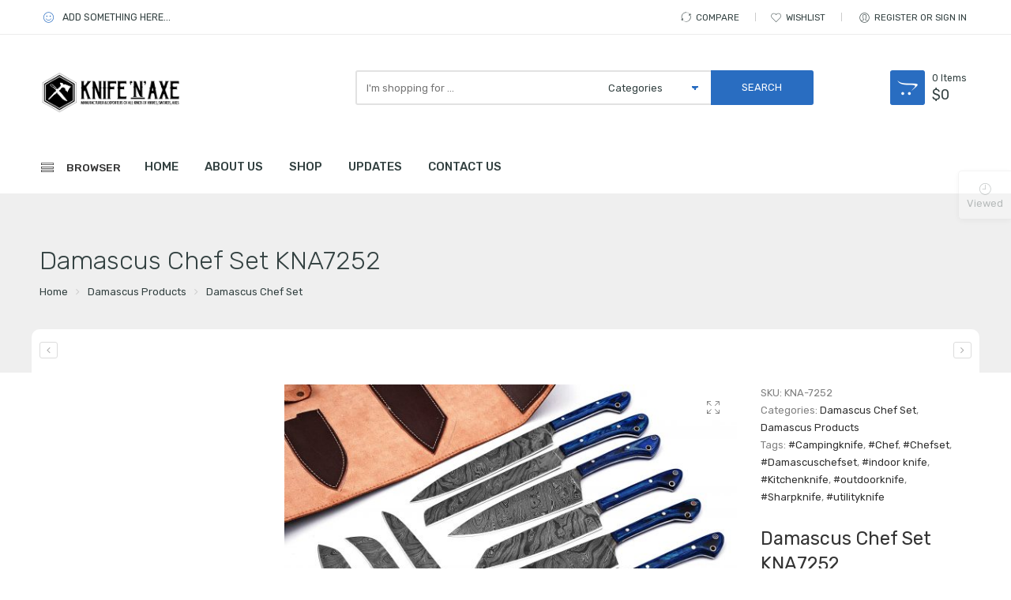

--- FILE ---
content_type: text/html; charset=UTF-8
request_url: http://www.knifenaxe.com/product/damascus-chef-set-kna7252-copy/
body_size: 24877
content:
<!DOCTYPE html>
<html lang="en-US">
<head>
<meta charset="UTF-8" />
<meta http-equiv="X-UA-Compatible" content="IE=Edge" >
<meta name="viewport" content="width=device-width, initial-scale=1.0, maximum-scale=1.0, user-scalable=no" />
<link rel="profile" href="http://gmpg.org/xfn/11" />
<link rel="pingback" href="http://www.knifenaxe.com/xmlrpc.php" />
    <link rel="shortcut icon" href="http://www.knifenaxe.com/wp-content/uploads/2020/08/KNIFE-N-AXE-LOGO_icon.png" />
				<script>document.documentElement.className = document.documentElement.className + ' yes-js js_active js'</script>
			<script type="text/javascript">var ajaxurl="http://www.knifenaxe.com/wp-admin/admin-ajax.php";</script><script type="text/javascript">var search_options={"limit_results":5,"live_search_template":"<div class=\"item-search\"><a href=\"{{url}}\" class=\"nasa-link-item-search\" title=\"{{title}}\"><img src=\"{{image}}\" class=\"nasa-item-image-search\" height=\"60\" width=\"60\" \/><div class=\"nasa-item-title-search\"><p>{{title}}<\/p><\/div><\/a><\/div>","enable_live_search":1};</script><title>Damascus Chef Set KNA7252 &#8211; www.knifenaxe.com</title><link rel="preload" as="style" href="https://fonts.googleapis.com/css?family=Rubik%3A100%2C100italic%2C200%2C200italic%2C300%2C300italic%2C400%2C400italic%2C500%2C500italic%2C600%2C600italic%2C700%2C700italic%2C900%2C900italic%7CRubik%3A100%2C100italic%2C200%2C200italic%2C300%2C300italic%2C400%2C400italic%2C500%2C500italic%2C600%2C600italic%2C700%2C700italic%2C900%2C900italic%7CRubik%3A100%2C100italic%2C200%2C200italic%2C300%2C300italic%2C400%2C400italic%2C500%2C500italic%2C600%2C600italic%2C700%2C700italic%2C900%2C900italic%7CRubik%3A100%2C100italic%2C200%2C200italic%2C300%2C300italic%2C400%2C400italic%2C500%2C500italic%2C600%2C600italic%2C700%2C700italic%2C900%2C900italic&#038;subset=latin%2Clatin&#038;display=swap" /><link rel="stylesheet" href="https://fonts.googleapis.com/css?family=Rubik%3A100%2C100italic%2C200%2C200italic%2C300%2C300italic%2C400%2C400italic%2C500%2C500italic%2C600%2C600italic%2C700%2C700italic%2C900%2C900italic%7CRubik%3A100%2C100italic%2C200%2C200italic%2C300%2C300italic%2C400%2C400italic%2C500%2C500italic%2C600%2C600italic%2C700%2C700italic%2C900%2C900italic%7CRubik%3A100%2C100italic%2C200%2C200italic%2C300%2C300italic%2C400%2C400italic%2C500%2C500italic%2C600%2C600italic%2C700%2C700italic%2C900%2C900italic%7CRubik%3A100%2C100italic%2C200%2C200italic%2C300%2C300italic%2C400%2C400italic%2C500%2C500italic%2C600%2C600italic%2C700%2C700italic%2C900%2C900italic&#038;subset=latin%2Clatin&#038;display=swap" media="print" onload="this.media='all'" /><noscript><link rel="stylesheet" href="https://fonts.googleapis.com/css?family=Rubik%3A100%2C100italic%2C200%2C200italic%2C300%2C300italic%2C400%2C400italic%2C500%2C500italic%2C600%2C600italic%2C700%2C700italic%2C900%2C900italic%7CRubik%3A100%2C100italic%2C200%2C200italic%2C300%2C300italic%2C400%2C400italic%2C500%2C500italic%2C600%2C600italic%2C700%2C700italic%2C900%2C900italic%7CRubik%3A100%2C100italic%2C200%2C200italic%2C300%2C300italic%2C400%2C400italic%2C500%2C500italic%2C600%2C600italic%2C700%2C700italic%2C900%2C900italic%7CRubik%3A100%2C100italic%2C200%2C200italic%2C300%2C300italic%2C400%2C400italic%2C500%2C500italic%2C600%2C600italic%2C700%2C700italic%2C900%2C900italic&#038;subset=latin%2Clatin&#038;display=swap" /></noscript>
<meta name='robots' content='max-image-preview:large' />
	<style>img:is([sizes="auto" i], [sizes^="auto," i]) { contain-intrinsic-size: 3000px 1500px }</style>
	<link rel='dns-prefetch' href='//fonts.googleapis.com' />
<link href='https://fonts.gstatic.com' crossorigin rel='preconnect' />
<link rel="alternate" type="application/rss+xml" title="www.knifenaxe.com &raquo; Feed" href="http://www.knifenaxe.com/feed/" />
<link rel="alternate" type="application/rss+xml" title="www.knifenaxe.com &raquo; Comments Feed" href="http://www.knifenaxe.com/comments/feed/" />
<link rel="alternate" type="application/rss+xml" title="www.knifenaxe.com &raquo; Damascus Chef Set KNA7252 Comments Feed" href="http://www.knifenaxe.com/product/damascus-chef-set-kna7252-copy/feed/" />
<style id='wp-emoji-styles-inline-css' type='text/css'>

	img.wp-smiley, img.emoji {
		display: inline !important;
		border: none !important;
		box-shadow: none !important;
		height: 1em !important;
		width: 1em !important;
		margin: 0 0.07em !important;
		vertical-align: -0.1em !important;
		background: none !important;
		padding: 0 !important;
	}
</style>
<link rel='stylesheet' id='wp-block-library-css' href='http://www.knifenaxe.com/wp-includes/css/dist/block-library/style.min.css?ver=6.7.1' type='text/css' media='all' />
<style id='classic-theme-styles-inline-css' type='text/css'>
/*! This file is auto-generated */
.wp-block-button__link{color:#fff;background-color:#32373c;border-radius:9999px;box-shadow:none;text-decoration:none;padding:calc(.667em + 2px) calc(1.333em + 2px);font-size:1.125em}.wp-block-file__button{background:#32373c;color:#fff;text-decoration:none}
</style>
<style id='global-styles-inline-css' type='text/css'>
:root{--wp--preset--aspect-ratio--square: 1;--wp--preset--aspect-ratio--4-3: 4/3;--wp--preset--aspect-ratio--3-4: 3/4;--wp--preset--aspect-ratio--3-2: 3/2;--wp--preset--aspect-ratio--2-3: 2/3;--wp--preset--aspect-ratio--16-9: 16/9;--wp--preset--aspect-ratio--9-16: 9/16;--wp--preset--color--black: #000000;--wp--preset--color--cyan-bluish-gray: #abb8c3;--wp--preset--color--white: #ffffff;--wp--preset--color--pale-pink: #f78da7;--wp--preset--color--vivid-red: #cf2e2e;--wp--preset--color--luminous-vivid-orange: #ff6900;--wp--preset--color--luminous-vivid-amber: #fcb900;--wp--preset--color--light-green-cyan: #7bdcb5;--wp--preset--color--vivid-green-cyan: #00d084;--wp--preset--color--pale-cyan-blue: #8ed1fc;--wp--preset--color--vivid-cyan-blue: #0693e3;--wp--preset--color--vivid-purple: #9b51e0;--wp--preset--gradient--vivid-cyan-blue-to-vivid-purple: linear-gradient(135deg,rgba(6,147,227,1) 0%,rgb(155,81,224) 100%);--wp--preset--gradient--light-green-cyan-to-vivid-green-cyan: linear-gradient(135deg,rgb(122,220,180) 0%,rgb(0,208,130) 100%);--wp--preset--gradient--luminous-vivid-amber-to-luminous-vivid-orange: linear-gradient(135deg,rgba(252,185,0,1) 0%,rgba(255,105,0,1) 100%);--wp--preset--gradient--luminous-vivid-orange-to-vivid-red: linear-gradient(135deg,rgba(255,105,0,1) 0%,rgb(207,46,46) 100%);--wp--preset--gradient--very-light-gray-to-cyan-bluish-gray: linear-gradient(135deg,rgb(238,238,238) 0%,rgb(169,184,195) 100%);--wp--preset--gradient--cool-to-warm-spectrum: linear-gradient(135deg,rgb(74,234,220) 0%,rgb(151,120,209) 20%,rgb(207,42,186) 40%,rgb(238,44,130) 60%,rgb(251,105,98) 80%,rgb(254,248,76) 100%);--wp--preset--gradient--blush-light-purple: linear-gradient(135deg,rgb(255,206,236) 0%,rgb(152,150,240) 100%);--wp--preset--gradient--blush-bordeaux: linear-gradient(135deg,rgb(254,205,165) 0%,rgb(254,45,45) 50%,rgb(107,0,62) 100%);--wp--preset--gradient--luminous-dusk: linear-gradient(135deg,rgb(255,203,112) 0%,rgb(199,81,192) 50%,rgb(65,88,208) 100%);--wp--preset--gradient--pale-ocean: linear-gradient(135deg,rgb(255,245,203) 0%,rgb(182,227,212) 50%,rgb(51,167,181) 100%);--wp--preset--gradient--electric-grass: linear-gradient(135deg,rgb(202,248,128) 0%,rgb(113,206,126) 100%);--wp--preset--gradient--midnight: linear-gradient(135deg,rgb(2,3,129) 0%,rgb(40,116,252) 100%);--wp--preset--font-size--small: 13px;--wp--preset--font-size--medium: 20px;--wp--preset--font-size--large: 36px;--wp--preset--font-size--x-large: 42px;--wp--preset--font-family--inter: "Inter", sans-serif;--wp--preset--font-family--cardo: Cardo;--wp--preset--spacing--20: 0.44rem;--wp--preset--spacing--30: 0.67rem;--wp--preset--spacing--40: 1rem;--wp--preset--spacing--50: 1.5rem;--wp--preset--spacing--60: 2.25rem;--wp--preset--spacing--70: 3.38rem;--wp--preset--spacing--80: 5.06rem;--wp--preset--shadow--natural: 6px 6px 9px rgba(0, 0, 0, 0.2);--wp--preset--shadow--deep: 12px 12px 50px rgba(0, 0, 0, 0.4);--wp--preset--shadow--sharp: 6px 6px 0px rgba(0, 0, 0, 0.2);--wp--preset--shadow--outlined: 6px 6px 0px -3px rgba(255, 255, 255, 1), 6px 6px rgba(0, 0, 0, 1);--wp--preset--shadow--crisp: 6px 6px 0px rgba(0, 0, 0, 1);}:where(.is-layout-flex){gap: 0.5em;}:where(.is-layout-grid){gap: 0.5em;}body .is-layout-flex{display: flex;}.is-layout-flex{flex-wrap: wrap;align-items: center;}.is-layout-flex > :is(*, div){margin: 0;}body .is-layout-grid{display: grid;}.is-layout-grid > :is(*, div){margin: 0;}:where(.wp-block-columns.is-layout-flex){gap: 2em;}:where(.wp-block-columns.is-layout-grid){gap: 2em;}:where(.wp-block-post-template.is-layout-flex){gap: 1.25em;}:where(.wp-block-post-template.is-layout-grid){gap: 1.25em;}.has-black-color{color: var(--wp--preset--color--black) !important;}.has-cyan-bluish-gray-color{color: var(--wp--preset--color--cyan-bluish-gray) !important;}.has-white-color{color: var(--wp--preset--color--white) !important;}.has-pale-pink-color{color: var(--wp--preset--color--pale-pink) !important;}.has-vivid-red-color{color: var(--wp--preset--color--vivid-red) !important;}.has-luminous-vivid-orange-color{color: var(--wp--preset--color--luminous-vivid-orange) !important;}.has-luminous-vivid-amber-color{color: var(--wp--preset--color--luminous-vivid-amber) !important;}.has-light-green-cyan-color{color: var(--wp--preset--color--light-green-cyan) !important;}.has-vivid-green-cyan-color{color: var(--wp--preset--color--vivid-green-cyan) !important;}.has-pale-cyan-blue-color{color: var(--wp--preset--color--pale-cyan-blue) !important;}.has-vivid-cyan-blue-color{color: var(--wp--preset--color--vivid-cyan-blue) !important;}.has-vivid-purple-color{color: var(--wp--preset--color--vivid-purple) !important;}.has-black-background-color{background-color: var(--wp--preset--color--black) !important;}.has-cyan-bluish-gray-background-color{background-color: var(--wp--preset--color--cyan-bluish-gray) !important;}.has-white-background-color{background-color: var(--wp--preset--color--white) !important;}.has-pale-pink-background-color{background-color: var(--wp--preset--color--pale-pink) !important;}.has-vivid-red-background-color{background-color: var(--wp--preset--color--vivid-red) !important;}.has-luminous-vivid-orange-background-color{background-color: var(--wp--preset--color--luminous-vivid-orange) !important;}.has-luminous-vivid-amber-background-color{background-color: var(--wp--preset--color--luminous-vivid-amber) !important;}.has-light-green-cyan-background-color{background-color: var(--wp--preset--color--light-green-cyan) !important;}.has-vivid-green-cyan-background-color{background-color: var(--wp--preset--color--vivid-green-cyan) !important;}.has-pale-cyan-blue-background-color{background-color: var(--wp--preset--color--pale-cyan-blue) !important;}.has-vivid-cyan-blue-background-color{background-color: var(--wp--preset--color--vivid-cyan-blue) !important;}.has-vivid-purple-background-color{background-color: var(--wp--preset--color--vivid-purple) !important;}.has-black-border-color{border-color: var(--wp--preset--color--black) !important;}.has-cyan-bluish-gray-border-color{border-color: var(--wp--preset--color--cyan-bluish-gray) !important;}.has-white-border-color{border-color: var(--wp--preset--color--white) !important;}.has-pale-pink-border-color{border-color: var(--wp--preset--color--pale-pink) !important;}.has-vivid-red-border-color{border-color: var(--wp--preset--color--vivid-red) !important;}.has-luminous-vivid-orange-border-color{border-color: var(--wp--preset--color--luminous-vivid-orange) !important;}.has-luminous-vivid-amber-border-color{border-color: var(--wp--preset--color--luminous-vivid-amber) !important;}.has-light-green-cyan-border-color{border-color: var(--wp--preset--color--light-green-cyan) !important;}.has-vivid-green-cyan-border-color{border-color: var(--wp--preset--color--vivid-green-cyan) !important;}.has-pale-cyan-blue-border-color{border-color: var(--wp--preset--color--pale-cyan-blue) !important;}.has-vivid-cyan-blue-border-color{border-color: var(--wp--preset--color--vivid-cyan-blue) !important;}.has-vivid-purple-border-color{border-color: var(--wp--preset--color--vivid-purple) !important;}.has-vivid-cyan-blue-to-vivid-purple-gradient-background{background: var(--wp--preset--gradient--vivid-cyan-blue-to-vivid-purple) !important;}.has-light-green-cyan-to-vivid-green-cyan-gradient-background{background: var(--wp--preset--gradient--light-green-cyan-to-vivid-green-cyan) !important;}.has-luminous-vivid-amber-to-luminous-vivid-orange-gradient-background{background: var(--wp--preset--gradient--luminous-vivid-amber-to-luminous-vivid-orange) !important;}.has-luminous-vivid-orange-to-vivid-red-gradient-background{background: var(--wp--preset--gradient--luminous-vivid-orange-to-vivid-red) !important;}.has-very-light-gray-to-cyan-bluish-gray-gradient-background{background: var(--wp--preset--gradient--very-light-gray-to-cyan-bluish-gray) !important;}.has-cool-to-warm-spectrum-gradient-background{background: var(--wp--preset--gradient--cool-to-warm-spectrum) !important;}.has-blush-light-purple-gradient-background{background: var(--wp--preset--gradient--blush-light-purple) !important;}.has-blush-bordeaux-gradient-background{background: var(--wp--preset--gradient--blush-bordeaux) !important;}.has-luminous-dusk-gradient-background{background: var(--wp--preset--gradient--luminous-dusk) !important;}.has-pale-ocean-gradient-background{background: var(--wp--preset--gradient--pale-ocean) !important;}.has-electric-grass-gradient-background{background: var(--wp--preset--gradient--electric-grass) !important;}.has-midnight-gradient-background{background: var(--wp--preset--gradient--midnight) !important;}.has-small-font-size{font-size: var(--wp--preset--font-size--small) !important;}.has-medium-font-size{font-size: var(--wp--preset--font-size--medium) !important;}.has-large-font-size{font-size: var(--wp--preset--font-size--large) !important;}.has-x-large-font-size{font-size: var(--wp--preset--font-size--x-large) !important;}
:where(.wp-block-post-template.is-layout-flex){gap: 1.25em;}:where(.wp-block-post-template.is-layout-grid){gap: 1.25em;}
:where(.wp-block-columns.is-layout-flex){gap: 2em;}:where(.wp-block-columns.is-layout-grid){gap: 2em;}
:root :where(.wp-block-pullquote){font-size: 1.5em;line-height: 1.6;}
</style>
<link rel='stylesheet' id='embedpress-style-css' href='http://www.knifenaxe.com/wp-content/plugins/embedpress/assets/css/embedpress.css?ver=6.7.1' type='text/css' media='all' />
<style id='woocommerce-inline-inline-css' type='text/css'>
.woocommerce form .form-row .required { visibility: visible; }
</style>
<link rel='stylesheet' id='mc4wp-form-themes-css' href='http://www.knifenaxe.com/wp-content/plugins/mailchimp-for-wp/assets/css/form-themes.css?ver=4.9.19' type='text/css' media='all' />
<link rel='stylesheet' id='product-attributes-swatches-css' href='http://www.knifenaxe.com/wp-content/plugins/kuteshop-toolkit/includes/classes/attributes-swatches/product-attribute.css?ver=1.0' type='text/css' media='all' />
<link rel='stylesheet' id='product-size-charts-css' href='http://www.knifenaxe.com/wp-content/plugins/woo-advanced-product-size-chart/public/css/size-chart-for-woocommerce-public.css?ver=2.4.4' type='text/css' media='all' />
<link rel='stylesheet' id='yith-infs-style-css' href='http://www.knifenaxe.com/wp-content/plugins/yith-infinite-scrolling/assets/css/frontend.css?ver=2.0.0' type='text/css' media='all' />
<link rel='stylesheet' id='yith-wcbr-css' href='http://www.knifenaxe.com/wp-content/plugins/yith-woocommerce-brands-add-on/assets/css/yith-wcbr.css?ver=2.29.0' type='text/css' media='all' />
<link rel='stylesheet' id='dgwt-wcas-style-css' href='http://www.knifenaxe.com/wp-content/plugins/ajax-search-for-woocommerce/assets/css/style.min.css?ver=1.29.0' type='text/css' media='all' />

<link rel='stylesheet' id='ovic-vc-style-css' href='http://www.knifenaxe.com/wp-content/plugins/ovic-vc-addon/assets/frontend/css/frontend.css?ver=6.7.1' type='text/css' media='all' />
<link rel='stylesheet' id='digi-font-awesome-style-css' href='http://www.knifenaxe.com/wp-content/themes/digi-theme/assets/font-awesome-4.7.0/css/font-awesome.min.css?ver=6.7.1' type='text/css' media='all' />
<link rel='stylesheet' id='digi-font-pe7s-style-css' href='http://www.knifenaxe.com/wp-content/themes/digi-theme/assets/pe-icon-7-stroke/css/pe-icon-7-stroke.css?ver=6.7.1' type='text/css' media='all' />
<link rel='stylesheet' id='digi-font-flaticon-css' href='http://www.knifenaxe.com/wp-content/themes/digi-theme/assets/font-flaticon/flaticon.css?ver=6.7.1' type='text/css' media='all' />
<link rel='stylesheet' id='js_composer_front-css' href='http://www.knifenaxe.com/wp-content/plugins/js_composer/assets/css/js_composer.min.css?ver=6.9.0' type='text/css' media='all' />
<link rel='stylesheet' id='dashicons-css' href='http://www.knifenaxe.com/wp-includes/css/dashicons.min.css?ver=6.7.1' type='text/css' media='all' />
<style id='dashicons-inline-css' type='text/css'>
[data-font="Dashicons"]:before {font-family: 'Dashicons' !important;content: attr(data-icon) !important;speak: none !important;font-weight: normal !important;font-variant: normal !important;text-transform: none !important;line-height: 1 !important;font-style: normal !important;-webkit-font-smoothing: antialiased !important;-moz-osx-font-smoothing: grayscale !important;}
</style>
<link rel='stylesheet' id='digi-style-css' href='http://www.knifenaxe.com/wp-content/themes/digi-theme/style.css?ver=6.7.1' type='text/css' media='all' />
<link rel='stylesheet' id='digi-style-dynamic-css' href='//www.knifenaxe.com/wp-content/uploads/nasa-dynamic/dynamic.css?ver=1686910290' type='text/css' media='all' />
<script type="text/javascript" src="http://www.knifenaxe.com/wp-includes/js/jquery/jquery.min.js?ver=3.7.1" id="jquery-core-js"></script>
<script type="text/javascript" src="http://www.knifenaxe.com/wp-includes/js/jquery/jquery-migrate.min.js?ver=3.4.1" id="jquery-migrate-js"></script>
<script type="text/javascript" src="http://www.knifenaxe.com/wp-content/plugins/woocommerce/assets/js/jquery-blockui/jquery.blockUI.min.js?ver=2.7.0-wc.9.4.3" id="jquery-blockui-js" data-wp-strategy="defer"></script>
<script type="text/javascript" id="wc-add-to-cart-js-extra">
/* <![CDATA[ */
var wc_add_to_cart_params = {"ajax_url":"\/wp-admin\/admin-ajax.php","wc_ajax_url":"\/?wc-ajax=%%endpoint%%","i18n_view_cart":"View cart","cart_url":"http:\/\/www.knifenaxe.com\/shopping-cart\/","is_cart":"","cart_redirect_after_add":"no"};
/* ]]> */
</script>
<script type="text/javascript" src="http://www.knifenaxe.com/wp-content/plugins/woocommerce/assets/js/frontend/add-to-cart.min.js?ver=9.4.3" id="wc-add-to-cart-js" data-wp-strategy="defer"></script>
<script type="text/javascript" id="wc-single-product-js-extra">
/* <![CDATA[ */
var wc_single_product_params = {"i18n_required_rating_text":"Please select a rating","review_rating_required":"yes","flexslider":{"rtl":false,"animation":"slide","smoothHeight":true,"directionNav":false,"controlNav":"thumbnails","slideshow":false,"animationSpeed":500,"animationLoop":false,"allowOneSlide":false},"zoom_enabled":"","zoom_options":[],"photoswipe_enabled":"","photoswipe_options":{"shareEl":false,"closeOnScroll":false,"history":false,"hideAnimationDuration":0,"showAnimationDuration":0},"flexslider_enabled":""};
/* ]]> */
</script>
<script type="text/javascript" src="http://www.knifenaxe.com/wp-content/plugins/woocommerce/assets/js/frontend/single-product.min.js?ver=9.4.3" id="wc-single-product-js" defer="defer" data-wp-strategy="defer"></script>
<script type="text/javascript" src="http://www.knifenaxe.com/wp-content/plugins/woocommerce/assets/js/js-cookie/js.cookie.min.js?ver=2.1.4-wc.9.4.3" id="js-cookie-js" defer="defer" data-wp-strategy="defer"></script>
<script type="text/javascript" id="woocommerce-js-extra">
/* <![CDATA[ */
var woocommerce_params = {"ajax_url":"\/wp-admin\/admin-ajax.php","wc_ajax_url":"\/?wc-ajax=%%endpoint%%"};
/* ]]> */
</script>
<script type="text/javascript" src="http://www.knifenaxe.com/wp-content/plugins/woocommerce/assets/js/frontend/woocommerce.min.js?ver=9.4.3" id="woocommerce-js" defer="defer" data-wp-strategy="defer"></script>
<script type="text/javascript" src="http://www.knifenaxe.com/wp-content/plugins/js_composer/assets/js/vendors/woocommerce-add-to-cart.js?ver=6.9.0" id="vc_woocommerce-add-to-cart-js-js"></script>
<link rel="https://api.w.org/" href="http://www.knifenaxe.com/wp-json/" /><link rel="alternate" title="JSON" type="application/json" href="http://www.knifenaxe.com/wp-json/wp/v2/product/17929" /><link rel="EditURI" type="application/rsd+xml" title="RSD" href="http://www.knifenaxe.com/xmlrpc.php?rsd" />
<meta name="generator" content="WordPress 6.7.1" />
<meta name="generator" content="WooCommerce 9.4.3" />
<link rel="canonical" href="http://www.knifenaxe.com/product/damascus-chef-set-kna7252-copy/" />
<link rel='shortlink' href='http://www.knifenaxe.com/?p=17929' />
<link rel="alternate" title="oEmbed (JSON)" type="application/json+oembed" href="http://www.knifenaxe.com/wp-json/oembed/1.0/embed?url=http%3A%2F%2Fwww.knifenaxe.com%2Fproduct%2Fdamascus-chef-set-kna7252-copy%2F" />
<link rel="alternate" title="oEmbed (XML)" type="text/xml+oembed" href="http://www.knifenaxe.com/wp-json/oembed/1.0/embed?url=http%3A%2F%2Fwww.knifenaxe.com%2Fproduct%2Fdamascus-chef-set-kna7252-copy%2F&#038;format=xml" />
		<style>
			.dgwt-wcas-ico-magnifier,.dgwt-wcas-ico-magnifier-handler{max-width:20px}.dgwt-wcas-search-wrapp{max-width:600px}		</style>
		            <meta property="og:title" content="Damascus Chef Set KNA7252" />
                                                <meta property="og:image" content="http://www.knifenaxe.com/wp-content/uploads/2022/05/DSC_3954-scaled.jpg" />
                                        <meta property="og:url" content="http://www.knifenaxe.com/product/damascus-chef-set-kna7252-copy/" />
            	<noscript><style>.woocommerce-product-gallery{ opacity: 1 !important; }</style></noscript>
	<style type="text/css">.recentcomments a{display:inline !important;padding:0 !important;margin:0 !important;}</style><meta name="generator" content="Powered by WPBakery Page Builder - drag and drop page builder for WordPress."/>
<meta name="generator" content="Powered by Slider Revolution 6.5.24 - responsive, Mobile-Friendly Slider Plugin for WordPress with comfortable drag and drop interface." />
<script type="text/javascript">var ajaxurl_core="http://www.knifenaxe.com/wp-admin/admin-ajax.php";</script><style class='wp-fonts-local' type='text/css'>
@font-face{font-family:Inter;font-style:normal;font-weight:300 900;font-display:fallback;src:url('http://www.knifenaxe.com/wp-content/plugins/woocommerce/assets/fonts/Inter-VariableFont_slnt,wght.woff2') format('woff2');font-stretch:normal;}
@font-face{font-family:Cardo;font-style:normal;font-weight:400;font-display:fallback;src:url('http://www.knifenaxe.com/wp-content/plugins/woocommerce/assets/fonts/cardo_normal_400.woff2') format('woff2');}
</style>
<link rel="icon" href="http://www.knifenaxe.com/wp-content/uploads/2020/08/cropped-KNIFE-N-AXE-LOGO_icon-32x32.png" sizes="32x32" />
<link rel="icon" href="http://www.knifenaxe.com/wp-content/uploads/2020/08/cropped-KNIFE-N-AXE-LOGO_icon-192x192.png" sizes="192x192" />
<link rel="apple-touch-icon" href="http://www.knifenaxe.com/wp-content/uploads/2020/08/cropped-KNIFE-N-AXE-LOGO_icon-180x180.png" />
<meta name="msapplication-TileImage" content="http://www.knifenaxe.com/wp-content/uploads/2020/08/cropped-KNIFE-N-AXE-LOGO_icon-270x270.png" />
<script>function setREVStartSize(e){
			//window.requestAnimationFrame(function() {
				window.RSIW = window.RSIW===undefined ? window.innerWidth : window.RSIW;
				window.RSIH = window.RSIH===undefined ? window.innerHeight : window.RSIH;
				try {
					var pw = document.getElementById(e.c).parentNode.offsetWidth,
						newh;
					pw = pw===0 || isNaN(pw) || (e.l=="fullwidth" || e.layout=="fullwidth") ? window.RSIW : pw;
					e.tabw = e.tabw===undefined ? 0 : parseInt(e.tabw);
					e.thumbw = e.thumbw===undefined ? 0 : parseInt(e.thumbw);
					e.tabh = e.tabh===undefined ? 0 : parseInt(e.tabh);
					e.thumbh = e.thumbh===undefined ? 0 : parseInt(e.thumbh);
					e.tabhide = e.tabhide===undefined ? 0 : parseInt(e.tabhide);
					e.thumbhide = e.thumbhide===undefined ? 0 : parseInt(e.thumbhide);
					e.mh = e.mh===undefined || e.mh=="" || e.mh==="auto" ? 0 : parseInt(e.mh,0);
					if(e.layout==="fullscreen" || e.l==="fullscreen")
						newh = Math.max(e.mh,window.RSIH);
					else{
						e.gw = Array.isArray(e.gw) ? e.gw : [e.gw];
						for (var i in e.rl) if (e.gw[i]===undefined || e.gw[i]===0) e.gw[i] = e.gw[i-1];
						e.gh = e.el===undefined || e.el==="" || (Array.isArray(e.el) && e.el.length==0)? e.gh : e.el;
						e.gh = Array.isArray(e.gh) ? e.gh : [e.gh];
						for (var i in e.rl) if (e.gh[i]===undefined || e.gh[i]===0) e.gh[i] = e.gh[i-1];
											
						var nl = new Array(e.rl.length),
							ix = 0,
							sl;
						e.tabw = e.tabhide>=pw ? 0 : e.tabw;
						e.thumbw = e.thumbhide>=pw ? 0 : e.thumbw;
						e.tabh = e.tabhide>=pw ? 0 : e.tabh;
						e.thumbh = e.thumbhide>=pw ? 0 : e.thumbh;
						for (var i in e.rl) nl[i] = e.rl[i]<window.RSIW ? 0 : e.rl[i];
						sl = nl[0];
						for (var i in nl) if (sl>nl[i] && nl[i]>0) { sl = nl[i]; ix=i;}
						var m = pw>(e.gw[ix]+e.tabw+e.thumbw) ? 1 : (pw-(e.tabw+e.thumbw)) / (e.gw[ix]);
						newh =  (e.gh[ix] * m) + (e.tabh + e.thumbh);
					}
					var el = document.getElementById(e.c);
					if (el!==null && el) el.style.height = newh+"px";
					el = document.getElementById(e.c+"_wrapper");
					if (el!==null && el) {
						el.style.height = newh+"px";
						el.style.display = "block";
					}
				} catch(e){
					console.log("Failure at Presize of Slider:" + e)
				}
			//});
		  };</script>
<noscript><style> .wpb_animate_when_almost_visible { opacity: 1; }</style></noscript>  
</head>

<body class="product-template-default single single-product postid-17929 theme-digi-theme woocommerce woocommerce-page woocommerce-no-js antialiased product-zoom wpb-js-composer js-comp-ver-6.9.0 vc_responsive">
<div id="nasa-before-load"><div class="nasa-relative nasa-center"><div class="nasa-loader"><div class="nasa-line"></div><div class="nasa-line"></div><div class="nasa-line"></div><div class="nasa-line"></div></div></div></div><div id="wrapper" class="fixNav-enabled">
<div class="fixed-header-area hide-for-small">
    <div class="fixed-header">
        <div class="row">
            <div class="large-9 columns">
                <!-- Logo -->
                <div class="logo-wrapper large-3 columns">
                    <div class="logo nasa-logo-img"><a href="http://www.knifenaxe.com/" title="www.knifenaxe.com - Manufacturer and exporters of all kind of damascus knives and swords" rel="home"><img src="http://www.knifenaxe.com/wp-content/uploads/2020/08/KNIFE-N-AXE-LOGO-3.png" class="header_logo" alt="www.knifenaxe.com" data-src-retina="http://www.knifenaxe.com/wp-content/uploads/2020/08/KNIFE-N-AXE-LOGO-3.png" /></a></div>                </div>
                <div class="large-9 columns"><div class="nasa-search-space nasa_search_full nasa-search-style-1"><div class="nasa-show-search-form">
<div class="search-wrapper nasa-ajaxsearchform-container 1520562134_container">
    <table class="nasa-table-search-wrapper">
        <tr>
            <td class="icon-td-warp">
                <div class="nasa-filter-cat-topbar"></div>
            </td>
            <td>
                <div class="nasa-search-form-warp">
                    <form method="get" class="nasa-ajaxsearchform" action="http://www.knifenaxe.com/">
                        <div class="search-control-group control-group">
                            <label class="sr-only screen-reader-text">
                                Search here                            </label>
                            <input id="nasa-input-1520562134" type="text" class="search-field search-input live-search-input" value="" name="s" placeholder="I&#039;m shopping for ..." />
                            <select name="product_cat"><option value="">Categories</option><option data-term_id="168" value="archery-products">Archery Products</option><option data-term_id="169" value="forged-arrow-heads">&nbsp;&nbsp;&nbsp;Forged Arrow Heads</option><option data-term_id="171" value="hi-carbon-arrow-heads">&nbsp;&nbsp;&nbsp;Hi Carbon Arrow Heads</option><option data-term_id="170" value="steel-arrow-heads">&nbsp;&nbsp;&nbsp;Steel Arrow Heads</option><option data-term_id="167" value="camping-products">Camping Products</option><option data-term_id="142" value="damascus-products">Damascus Products</option><option data-term_id="143" value="damascus-billet-and-bars">&nbsp;&nbsp;&nbsp;Damascus Billet and Bars</option><option data-term_id="303" value="damascus-bowie-knife">&nbsp;&nbsp;&nbsp;Damascus Bowie Knife</option><option data-term_id="144" value="damascus-chef-knife">&nbsp;&nbsp;&nbsp;Damascus Chef Knife</option><option data-term_id="297" value="damascus-chef-set">&nbsp;&nbsp;&nbsp;Damascus Chef Set</option><option data-term_id="296" value="damascus-cleaver-knife">&nbsp;&nbsp;&nbsp;Damascus Cleaver knife</option><option data-term_id="145" value="damascus-custom-bowie-knife">&nbsp;&nbsp;&nbsp;Damascus Custom Bowie Knife</option><option data-term_id="289" value="damascus-dagger-knife">&nbsp;&nbsp;&nbsp;Damascus Dagger knife</option><option data-term_id="262" value="damascus-folding-knife">&nbsp;&nbsp;&nbsp;Damascus Folding knife</option><option data-term_id="146" value="damascus-forged-knife">&nbsp;&nbsp;&nbsp;Damascus Forged knife</option><option data-term_id="299" value="damascus-hachet-axe">&nbsp;&nbsp;&nbsp;Damascus Hachet Axe</option><option data-term_id="304" value="damascus-karambit-knife">&nbsp;&nbsp;&nbsp;Damascus Karambit Knife</option><option data-term_id="147" value="damascus-miniature-knives">&nbsp;&nbsp;&nbsp;Damascus Miniature Knives</option><option data-term_id="316" value="damascus-pen">&nbsp;&nbsp;&nbsp;Damascus Pen</option><option data-term_id="148" value="damascus-razors">&nbsp;&nbsp;&nbsp;Damascus Razors</option><option data-term_id="149" value="damascus-skinner-knife">&nbsp;&nbsp;&nbsp;Damascus Skinner Knife</option><option data-term_id="150" value="damascus-swords">&nbsp;&nbsp;&nbsp;Damascus Swords</option><option data-term_id="314" value="damascus-tang-chef-blank-blade">&nbsp;&nbsp;&nbsp;Damascus Tang Chef Blank Blade</option><option data-term_id="284" value="damascus-tang-skinner-knife">&nbsp;&nbsp;&nbsp;Damascus Tang Skinner knife</option><option data-term_id="317" value="damascus-tracker-knife">&nbsp;&nbsp;&nbsp;Damascus Tracker Knife</option><option data-term_id="261" value="folding-knife">&nbsp;&nbsp;&nbsp;Folding Knife</option><option data-term_id="173" value="full-damascus-blank-blades">&nbsp;&nbsp;&nbsp;Full Damascus Blank Blades</option><option data-term_id="152" value="full-damascus-chef-blank-blades">&nbsp;&nbsp;&nbsp;Full Damascus Chef Blank Blades</option><option data-term_id="153" value="half-damascus-blank-blades">&nbsp;&nbsp;&nbsp;Half Damascus Blank Blades</option><option data-term_id="161" value="hi-carbon-products">Hi Carbon Products</option><option data-term_id="164" value="hi-carbon-chef-blank-blade">&nbsp;&nbsp;&nbsp;Hi Carbon Chef Blank Blade</option><option data-term_id="165" value="hi-carbon-custom-knife">&nbsp;&nbsp;&nbsp;Hi Carbon Custom Knife</option><option data-term_id="166" value="hi-carbon-hachet-mini-axe">&nbsp;&nbsp;&nbsp;Hi Carbon Hachet Mini Axe</option><option data-term_id="163" value="hi-carbon-skinner-blank-blades">&nbsp;&nbsp;&nbsp;Hi Carbon Skinner Blank Blades</option><option data-term_id="162" value="hi-carbon-skinner-knife">&nbsp;&nbsp;&nbsp;Hi Carbon Skinner Knife</option><option data-term_id="274" value="high-carbon-bowie-knife">&nbsp;&nbsp;&nbsp;High Carbon Bowie knife</option><option data-term_id="276" value="high-carbon-chef-knife">&nbsp;&nbsp;&nbsp;High Carbon Chef knife</option><option data-term_id="287" value="high-carbon-cleaver-knife">&nbsp;&nbsp;&nbsp;High Carbon Cleaver knife</option><option data-term_id="281" value="high-carbon-hunting-knife">&nbsp;&nbsp;&nbsp;High Carbon Hunting knife</option><option data-term_id="266" value="high-carbon-karambit-knife">&nbsp;&nbsp;&nbsp;High Carbon Karambit knife</option><option data-term_id="180" value="high-carbon-steel">&nbsp;&nbsp;&nbsp;High Carbon Steel</option><option data-term_id="286" value="high-carbon-tang-skinner-knife">&nbsp;&nbsp;&nbsp;High Carbon Tang Skinner knife</option><option data-term_id="306" value="high-carbon-tracker-knife">&nbsp;&nbsp;&nbsp;High Carbon Tracker Knife</option><option data-term_id="172" value="leather-products">Leather Products</option><option data-term_id="154" value="steel-products">Steel Products</option><option data-term_id="160" value="steel-axe">&nbsp;&nbsp;&nbsp;Steel Axe</option><option data-term_id="159" value="steel-axe-head">&nbsp;&nbsp;&nbsp;Steel Axe Head</option><option data-term_id="252" value="steel-blank-blade-bowie-knife">&nbsp;&nbsp;&nbsp;Steel Blank Blade Bowie knife</option><option data-term_id="158" value="steel-blank-blades">&nbsp;&nbsp;&nbsp;Steel Blank Blades</option><option data-term_id="156" value="steel-bowie-knife">&nbsp;&nbsp;&nbsp;Steel Bowie Knife</option><option data-term_id="254" value="steel-chef-knife">&nbsp;&nbsp;&nbsp;Steel Chef knife</option><option data-term_id="259" value="steel-etching-axe">&nbsp;&nbsp;&nbsp;Steel Etching Axe</option><option data-term_id="155" value="steel-skiner-knife">&nbsp;&nbsp;&nbsp;Steel Skiner Knife</option><option data-term_id="257" value="steel-suri-blank-blade-skinner-knife">&nbsp;&nbsp;&nbsp;Steel Suri Blank Blade Skinner knife</option><option data-term_id="157" value="steel-swords">&nbsp;&nbsp;&nbsp;Steel Swords</option></select>                            <span class="nasa-icon-submit-page"><input type="submit" name="page" value="search" /></span>
                            <input type="hidden" class="search-param" name="post_type" value="product" />
                        </div>
                    </form>
                </div>
            </td>
        </tr>
    </table>
</div></div></div></div>
            </div>
            <div class="large-3 columns">
                <ul class="header-icons"><li class="first nasa-icon-compare"><span class="yith-woocompare-widget"><a href="http://www.knifenaxe.com/" title="Compare" class="nasa-show-compare"><i class="nasa-icon icon-nasa-refresh"></i><span class="nasa-compare-count compare-number nasa-product-empty"><span class="nasa-text hidden-tag">Compare  </span><span class="nasa-sl hidden-tag">0</span></span></a></span></li><li class="nasa-icon-wishlist"><a class="wishlist-link" href="javascript:void(0);" title="Wishlist"><i class="nasa-icon icon-nasa-like"></i><span class="nasa-wishlist-count wishlist-number nasa-product-empty"><span class="nasa-text hidden-tag">Wishlist</span><span class="nasa-sl hidden-tag">0</span></span></a></li><li class="nasa-icon-mini-cart"><div class="mini-cart cart-inner mini-cart-type-full inline-block"><a href="javascript:void(0);" class="cart-link"><div><span class="nasa-icon cart-icon icon icon-nasa-cart-3"></span><span class="products-number nasa-product-empty hidden-tag"><span class="nasa-sl">0</span><span class="hidden-tag nasa-sl-label last">Items</span></span><span class="cart-count hidden-tag"><span class="total-price"><span class="woocommerce-Price-amount amount"><bdi><span class="woocommerce-Price-currencySymbol">&#36;</span>0</bdi></span></span></span></div></a></div></li></ul>            </div>
        </div>
    </div>
</div><div class="header-wrapper header-type-1">
    <div id="top-bar" class="top-bar top-bar-type-1">
    <div class="row">
        <div class="large-12 columns">
            <div class="left-text left">
                <div class="inner-block">
                    <i style="font-size: 130%; vertical-align: text-top; margin-right: 8px;" class="icon pe-7s-smile primary-color"></i>ADD SOMETHING HERE...                </div>
            </div>
            <div class="right-text right">
                <div class="topbar-menu-container">
                                                            <ul class="header-icons"><li class="first nasa-icon-compare"><span class="yith-woocompare-widget"><a href="http://www.knifenaxe.com/" title="Compare" class="nasa-show-compare"><i class="nasa-icon icon-nasa-refresh"></i><span class="nasa-compare-count compare-number nasa-product-empty"><span class="nasa-text hidden-tag">Compare  </span><span class="nasa-sl hidden-tag">0</span></span></a></span></li><li class="nasa-icon-wishlist"><a class="wishlist-link" href="javascript:void(0);" title="Wishlist"><i class="nasa-icon icon-nasa-like"></i><span class="nasa-wishlist-count wishlist-number nasa-product-empty"><span class="nasa-text hidden-tag">Wishlist</span><span class="nasa-sl hidden-tag">0</span></span></a></li></ul>                    <ul class="nasa-menus-account"><li class="menu-item color"><a class="nasa-login-register-ajax" data-enable="1" href="http://www.knifenaxe.com/my-account/" title="Register or sign in"><span class="pe7-icon pe-7s-user"></span><span class="nasa-login-title">Register or sign in</span></a></li></ul>                </div>
            </div>
        </div>
    </div>
</div>    <div class="sticky-wrapper">
        <header id="masthead" class="site-header">
            <div class="row">
                <div class="large-12 columns header-container">
                    <!-- Mobile Menu -->
                    <div class="mobile-menu">
                                <div class="row">
            <div class="large-12 columns">
                <table>
                    <tr>
                        <td class="nasa-td-25">
                            <div class="mini-icon-mobile">
                                <a href="javascript:void(0);" class="nasa-mobile-menu_toggle mobile_toggle"><span class="icon-menu"></span></a>
                                <a class="icon pe-7s-search mobile-search" href="javascript:void(0);"></a>
                            </div>
                        </td>

                        <td>
                            <div class="logo-wrapper">
                                <div class="logo nasa-logo-img"><a href="http://www.knifenaxe.com/" title="www.knifenaxe.com - Manufacturer and exporters of all kind of damascus knives and swords" rel="home"><img src="http://www.knifenaxe.com/wp-content/uploads/2020/08/KNIFE-N-AXE-LOGO-3.png" class="header_logo" alt="www.knifenaxe.com" data-src-retina="http://www.knifenaxe.com/wp-content/uploads/2020/08/KNIFE-N-AXE-LOGO-3.png" /></a></div>                            </div>
                        </td>

                        <td class="nasa-td-mobile-icons">
                            <ul class="header-icons"><li class="first nasa-icon-compare"><span class="yith-woocompare-widget"><a href="http://www.knifenaxe.com/" title="Compare" class="nasa-show-compare"><i class="nasa-icon icon-nasa-refresh"></i><span class="nasa-compare-count compare-number nasa-product-empty"><span class="nasa-text hidden-tag">Compare  </span><span class="nasa-sl hidden-tag">0</span></span></a></span></li><li class="nasa-icon-wishlist"><a class="wishlist-link" href="javascript:void(0);" title="Wishlist"><i class="nasa-icon icon-nasa-like"></i><span class="nasa-wishlist-count wishlist-number nasa-product-empty"><span class="nasa-text hidden-tag">Wishlist</span><span class="nasa-sl hidden-tag">0</span></span></a></li><li class="nasa-icon-mini-cart"><div class="mini-cart cart-inner mini-cart-type-full inline-block"><a href="javascript:void(0);" class="cart-link"><div><span class="nasa-icon cart-icon icon icon-nasa-cart-3"></span><span class="products-number nasa-product-empty hidden-tag"><span class="nasa-sl">0</span><span class="hidden-tag nasa-sl-label last">Items</span></span><span class="cart-count hidden-tag"><span class="total-price"><span class="woocommerce-Price-amount amount"><bdi><span class="woocommerce-Price-currencySymbol">&#36;</span>0</bdi></span></span></span></div></a></div></li></ul>                        </td>
                    </tr>
                </table>
            </div>
        </div>
                            </div>
                    <div class="row nasa-hide-for-mobile">
                        <div class="large-12 columns">
                            <div class="row">
                                <!-- Logo -->
                                <div class="logo-wrapper large-2 columns">
                                    <div class="logo nasa-logo-img"><a href="http://www.knifenaxe.com/" title="www.knifenaxe.com - Manufacturer and exporters of all kind of damascus knives and swords" rel="home"><img src="http://www.knifenaxe.com/wp-content/uploads/2020/08/KNIFE-N-AXE-LOGO-3.png" class="header_logo" alt="www.knifenaxe.com" data-src-retina="http://www.knifenaxe.com/wp-content/uploads/2020/08/KNIFE-N-AXE-LOGO-3.png" /></a></div>                                </div>
                                <div class="static-block-wrapper large-2 columns">
                                                                    </div>
                                <div class="large-8 columns">
                                    <div class="row">
                                        <div class="search-tatal-wrapper large-9 columns">
                                            <div class="nasa-search-space nasa_search_full nasa-search-style-1"><div class="nasa-show-search-form">
<div class="search-wrapper nasa-ajaxsearchform-container 2113259839_container">
    <table class="nasa-table-search-wrapper">
        <tr>
            <td class="icon-td-warp">
                <div class="nasa-filter-cat-topbar"></div>
            </td>
            <td>
                <div class="nasa-search-form-warp">
                    <form method="get" class="nasa-ajaxsearchform" action="http://www.knifenaxe.com/">
                        <div class="search-control-group control-group">
                            <label class="sr-only screen-reader-text">
                                Search here                            </label>
                            <input id="nasa-input-2113259839" type="text" class="search-field search-input live-search-input" value="" name="s" placeholder="I&#039;m shopping for ..." />
                            <select name="product_cat"><option value="">Categories</option><option data-term_id="168" value="archery-products">Archery Products</option><option data-term_id="169" value="forged-arrow-heads">&nbsp;&nbsp;&nbsp;Forged Arrow Heads</option><option data-term_id="171" value="hi-carbon-arrow-heads">&nbsp;&nbsp;&nbsp;Hi Carbon Arrow Heads</option><option data-term_id="170" value="steel-arrow-heads">&nbsp;&nbsp;&nbsp;Steel Arrow Heads</option><option data-term_id="167" value="camping-products">Camping Products</option><option data-term_id="142" value="damascus-products">Damascus Products</option><option data-term_id="143" value="damascus-billet-and-bars">&nbsp;&nbsp;&nbsp;Damascus Billet and Bars</option><option data-term_id="303" value="damascus-bowie-knife">&nbsp;&nbsp;&nbsp;Damascus Bowie Knife</option><option data-term_id="144" value="damascus-chef-knife">&nbsp;&nbsp;&nbsp;Damascus Chef Knife</option><option data-term_id="297" value="damascus-chef-set">&nbsp;&nbsp;&nbsp;Damascus Chef Set</option><option data-term_id="296" value="damascus-cleaver-knife">&nbsp;&nbsp;&nbsp;Damascus Cleaver knife</option><option data-term_id="145" value="damascus-custom-bowie-knife">&nbsp;&nbsp;&nbsp;Damascus Custom Bowie Knife</option><option data-term_id="289" value="damascus-dagger-knife">&nbsp;&nbsp;&nbsp;Damascus Dagger knife</option><option data-term_id="262" value="damascus-folding-knife">&nbsp;&nbsp;&nbsp;Damascus Folding knife</option><option data-term_id="146" value="damascus-forged-knife">&nbsp;&nbsp;&nbsp;Damascus Forged knife</option><option data-term_id="299" value="damascus-hachet-axe">&nbsp;&nbsp;&nbsp;Damascus Hachet Axe</option><option data-term_id="304" value="damascus-karambit-knife">&nbsp;&nbsp;&nbsp;Damascus Karambit Knife</option><option data-term_id="147" value="damascus-miniature-knives">&nbsp;&nbsp;&nbsp;Damascus Miniature Knives</option><option data-term_id="316" value="damascus-pen">&nbsp;&nbsp;&nbsp;Damascus Pen</option><option data-term_id="148" value="damascus-razors">&nbsp;&nbsp;&nbsp;Damascus Razors</option><option data-term_id="149" value="damascus-skinner-knife">&nbsp;&nbsp;&nbsp;Damascus Skinner Knife</option><option data-term_id="150" value="damascus-swords">&nbsp;&nbsp;&nbsp;Damascus Swords</option><option data-term_id="314" value="damascus-tang-chef-blank-blade">&nbsp;&nbsp;&nbsp;Damascus Tang Chef Blank Blade</option><option data-term_id="284" value="damascus-tang-skinner-knife">&nbsp;&nbsp;&nbsp;Damascus Tang Skinner knife</option><option data-term_id="317" value="damascus-tracker-knife">&nbsp;&nbsp;&nbsp;Damascus Tracker Knife</option><option data-term_id="261" value="folding-knife">&nbsp;&nbsp;&nbsp;Folding Knife</option><option data-term_id="173" value="full-damascus-blank-blades">&nbsp;&nbsp;&nbsp;Full Damascus Blank Blades</option><option data-term_id="152" value="full-damascus-chef-blank-blades">&nbsp;&nbsp;&nbsp;Full Damascus Chef Blank Blades</option><option data-term_id="153" value="half-damascus-blank-blades">&nbsp;&nbsp;&nbsp;Half Damascus Blank Blades</option><option data-term_id="161" value="hi-carbon-products">Hi Carbon Products</option><option data-term_id="164" value="hi-carbon-chef-blank-blade">&nbsp;&nbsp;&nbsp;Hi Carbon Chef Blank Blade</option><option data-term_id="165" value="hi-carbon-custom-knife">&nbsp;&nbsp;&nbsp;Hi Carbon Custom Knife</option><option data-term_id="166" value="hi-carbon-hachet-mini-axe">&nbsp;&nbsp;&nbsp;Hi Carbon Hachet Mini Axe</option><option data-term_id="163" value="hi-carbon-skinner-blank-blades">&nbsp;&nbsp;&nbsp;Hi Carbon Skinner Blank Blades</option><option data-term_id="162" value="hi-carbon-skinner-knife">&nbsp;&nbsp;&nbsp;Hi Carbon Skinner Knife</option><option data-term_id="274" value="high-carbon-bowie-knife">&nbsp;&nbsp;&nbsp;High Carbon Bowie knife</option><option data-term_id="276" value="high-carbon-chef-knife">&nbsp;&nbsp;&nbsp;High Carbon Chef knife</option><option data-term_id="287" value="high-carbon-cleaver-knife">&nbsp;&nbsp;&nbsp;High Carbon Cleaver knife</option><option data-term_id="281" value="high-carbon-hunting-knife">&nbsp;&nbsp;&nbsp;High Carbon Hunting knife</option><option data-term_id="266" value="high-carbon-karambit-knife">&nbsp;&nbsp;&nbsp;High Carbon Karambit knife</option><option data-term_id="180" value="high-carbon-steel">&nbsp;&nbsp;&nbsp;High Carbon Steel</option><option data-term_id="286" value="high-carbon-tang-skinner-knife">&nbsp;&nbsp;&nbsp;High Carbon Tang Skinner knife</option><option data-term_id="306" value="high-carbon-tracker-knife">&nbsp;&nbsp;&nbsp;High Carbon Tracker Knife</option><option data-term_id="172" value="leather-products">Leather Products</option><option data-term_id="154" value="steel-products">Steel Products</option><option data-term_id="160" value="steel-axe">&nbsp;&nbsp;&nbsp;Steel Axe</option><option data-term_id="159" value="steel-axe-head">&nbsp;&nbsp;&nbsp;Steel Axe Head</option><option data-term_id="252" value="steel-blank-blade-bowie-knife">&nbsp;&nbsp;&nbsp;Steel Blank Blade Bowie knife</option><option data-term_id="158" value="steel-blank-blades">&nbsp;&nbsp;&nbsp;Steel Blank Blades</option><option data-term_id="156" value="steel-bowie-knife">&nbsp;&nbsp;&nbsp;Steel Bowie Knife</option><option data-term_id="254" value="steel-chef-knife">&nbsp;&nbsp;&nbsp;Steel Chef knife</option><option data-term_id="259" value="steel-etching-axe">&nbsp;&nbsp;&nbsp;Steel Etching Axe</option><option data-term_id="155" value="steel-skiner-knife">&nbsp;&nbsp;&nbsp;Steel Skiner Knife</option><option data-term_id="257" value="steel-suri-blank-blade-skinner-knife">&nbsp;&nbsp;&nbsp;Steel Suri Blank Blade Skinner knife</option><option data-term_id="157" value="steel-swords">&nbsp;&nbsp;&nbsp;Steel Swords</option></select>                            <span class="nasa-icon-submit-page"><input type="submit" name="page" value="search" /></span>
                            <input type="hidden" class="search-param" name="post_type" value="product" />
                        </div>
                    </form>
                </div>
            </td>
        </tr>
    </table>
</div></div></div>                                        </div>
                                        
                                        <div class="large-3 columns nasa-header-icons-type-1">
                                            <ul class="header-icons"><li class="nasa-icon-mini-cart"><div class="mini-cart cart-inner mini-cart-type-full inline-block"><a href="javascript:void(0);" class="cart-link"><div><span class="nasa-icon cart-icon icon icon-nasa-cart-3"></span><span class="products-number nasa-product-empty hidden-tag"><span class="nasa-sl">0</span><span class="hidden-tag nasa-sl-label last">Items</span></span><span class="cart-count hidden-tag"><span class="total-price"><span class="woocommerce-Price-amount amount"><bdi><span class="woocommerce-Price-currencySymbol">&#36;</span>0</bdi></span></span></span></div></a></div></li></ul>                                        </div>
                                    </div>
                                </div>
                                
                            </div>
                        </div>
                        
                    </div>
                </div>
            </div>
            <div class="nasa-mgr-top-20 nasa-hide-for-mobile">
                <div class="large-12">
                    <!-- Main navigation - Full width style -->
                    <div class="wide-nav nasa-bg-wrap nasa-nav-style-1">
                        <div class="row">
                            <div class="large-12 columns nasa-menus-wrapper-reponsive" data-padding_y="20" data-padding_x="15">
                                <div id="nasa-menu-vertical-header">
                                                <div class="vertical-menu nasa-vertical-header">
                <div class="title-inner">
                    <h5 class="section-title nasa-title-vertical-menu">
                        <span>BROWSER</span>
                    </h5>
                </div>
                <div class="vertical-menu-container">
                    <ul class="vertical-menu-wrapper">
                        <li class="menu-item menu-item-type-custom menu-item-object-custom menu-item-has-children menu-parent-item default-menu root-item nasa_even"><a title="Damascus Products" href="http://www.knifenaxe.com/product-category/damascus-products/">Damascus Products<i class="fa fa-angle-right nasa-has-items-child"></i></a><div class="nav-dropdown"><div class="div-sub"><ul class="sub-menu"><li class="menu-item menu-item-type-custom menu-item-object-custom"><a title="Damascus Billet &#038; Bars" href="http://www.knifenaxe.com/product-category/damascus-products/damascus-billet-and-bars/">Damascus Billet &#038; Bars</a></li>
<li class="menu-item menu-item-type-custom menu-item-object-custom"><a title="Damascus Chef Knives" href="http://www.knifenaxe.com/product-category/damascus-products/damascus-chef-knife/">Damascus Chef Knives</a></li>
<li class="menu-item menu-item-type-custom menu-item-object-custom"><a title="Damascus Chef Set" href="http://www.knifenaxe.com/product/damascus-chef-set">Damascus Chef Set</a></li>
<li class="menu-item menu-item-type-custom menu-item-object-custom"><a title="Damascus Cleaver knife" href="http://www.knifenaxe.com/product/damascus-cleaver…ife">Damascus Cleaver knife</a></li>
<li class="menu-item menu-item-type-custom menu-item-object-custom"><a title="Damascus Custom Bowie Knives" href="http://www.knifenaxe.com/product-category/damascus-products/damascus-custom-bowie-knife/">Damascus Custom Bowie Knives</a></li>
<li class="menu-item menu-item-type-custom menu-item-object-custom"><a title="Damascus Folding knife" href="http://www.knifenaxe.com/product-category/damascus-products/damascus-folding-knife/">Damascus Folding knife</a></li>
<li class="menu-item menu-item-type-custom menu-item-object-custom"><a title="Damascus Forged Knives" href="http://www.knifenaxe.com/product-category/damascus-products/damascus-forged-knife/">Damascus Forged Knives</a></li>
<li class="menu-item menu-item-type-custom menu-item-object-custom"><a title="Damascus Miniature Knives" href="http://www.knifenaxe.com/product-category/damascus-products/damascus-miniature-knives/">Damascus Miniature Knives</a></li>
<li class="menu-item menu-item-type-custom menu-item-object-custom"><a title="Damascus Razors" href="http://www.knifenaxe.com/product-category/damascus-products/damascus-razors/">Damascus Razors</a></li>
<li class="menu-item menu-item-type-custom menu-item-object-custom"><a title="Damascus Skinner Knife" href="http://www.knifenaxe.com/product-category/damascus-products/damascus-skinner-knife/">Damascus Skinner Knife</a></li>
<li class="menu-item menu-item-type-custom menu-item-object-custom"><a title="Damascus Tang Skinner knife" href="http://www.knifenaxe.com/product-category/damascus-products/damascus-tang-skinner-knife/">Damascus Tang Skinner knife</a></li>
<li class="menu-item menu-item-type-custom menu-item-object-custom"><a title="Damascus Karambit Knife" href="http://www.knifenaxe.com/product/damascus-karambi…e">Damascus Karambit Knife</a></li>
<li class="menu-item menu-item-type-custom menu-item-object-custom"><a title="Damascus Folding knife" href="http://www.knifenaxe.com/product-category/damascus-products/damascus-folding-knife/">Damascus Folding knife</a></li>
<li class="menu-item menu-item-type-custom menu-item-object-custom"><a title="Damascus Dagger knife" href="http://www.knifenaxe.com/product/damascus-dagger-knife">Damascus Dagger knife</a></li>
<li class="menu-item menu-item-type-custom menu-item-object-custom"><a title="Damascus Hachet Axe" href="http://www.knifenaxe.com/product/damascus-hachet-axe">Damascus Hachet Axe</a></li>
<li class="menu-item menu-item-type-custom menu-item-object-custom"><a title="Damascus Swords" href="http://www.knifenaxe.com/product-category/damascus-products/damascus-swords/">Damascus Swords</a></li>
<li class="menu-item menu-item-type-custom menu-item-object-custom"><a title="Damascus Bowie Knife" href="http://www.knifenaxe.com/product/damascus-bowie-knife">Damascus Bowie Knife</a></li>
<li class="menu-item menu-item-type-custom menu-item-object-custom"><a title="Full Damascus Blank Blades" href="http://www.knifenaxe.com/product-category/damascus-products/full-damascus-blank-blades/">Full Damascus Blank Blades</a></li>
<li class="menu-item menu-item-type-custom menu-item-object-custom"><a title="Half Damascus Blank Blades" href="http://www.knifenaxe.com/product-category/damascus-products/half-damascus-blank-blades/">Half Damascus Blank Blades</a></li>
<li class="menu-item menu-item-type-custom menu-item-object-custom"><a title="Full Damascus Chef Blank Blades" href="http://www.knifenaxe.com/product-category/damascus-products/full-damascus-chef-blank-blades/">Full Damascus Chef Blank Blades</a></li>
<li class="menu-item menu-item-type-custom menu-item-object-custom"><a title="Damascus Tang Chef Blank Blade" href="http://www.knifenaxe.com/product/high-carbon-chef-blank-blade-kna-3100-copy/">Damascus Tang Chef Blank Blade</a></li>
<li class="menu-item menu-item-type-custom menu-item-object-custom"><a title="Damascus Pen" href="http://www.knifenaxe.com/product/damascus-pen-kna-9060/">Damascus Pen</a></li>
</ul></div></div></li>
<li class="menu-item menu-item-type-custom menu-item-object-custom menu-item-has-children menu-parent-item default-menu root-item nasa_odd"><a title="Steel Products" href="http://www.knifenaxe.com/product-category/steel-products/">Steel Products<i class="fa fa-angle-right nasa-has-items-child"></i></a><div class="nav-dropdown"><div class="div-sub"><ul class="sub-menu"><li class="menu-item menu-item-type-custom menu-item-object-custom"><a title="Steel Skiner Knife" href="http://www.knifenaxe.com/product-category/steel-products/steel-skiner-knife/">Steel Skiner Knife</a></li>
<li class="menu-item menu-item-type-custom menu-item-object-custom"><a title="Steel Suri Blank Blade Skinner knife" href="http://www.knifenaxe.com/product-category/steel-products/steel-suri-blank-blade-skinner-knife/">Steel Suri Blank Blade Skinner knife</a></li>
<li class="menu-item menu-item-type-custom menu-item-object-custom"><a title="Steel Bowie Knife" href="http://www.knifenaxe.com/product-category/steel-products/steel-bowie-knife/">Steel Bowie Knife</a></li>
<li class="menu-item menu-item-type-custom menu-item-object-custom"><a title="Steel Chef knife" href="http://www.knifenaxe.com/product-category/steel-products/steel-chef-knife/">Steel Chef knife</a></li>
<li class="menu-item menu-item-type-custom menu-item-object-custom"><a title="Steel Swords" href="http://www.knifenaxe.com/product-category/steel-products/steel-swords/">Steel Swords</a></li>
<li class="menu-item menu-item-type-custom menu-item-object-custom"><a title="Steel Blank Blades" href="http://www.knifenaxe.com/product-category/steel-products/steel-blank-blades/">Steel Blank Blades</a></li>
<li class="menu-item menu-item-type-custom menu-item-object-custom"><a title="Steel Axe Head" href="http://www.knifenaxe.com/product-category/steel-products/steel-axe-head/">Steel Axe Head</a></li>
<li class="menu-item menu-item-type-custom menu-item-object-custom"><a title="Steel Etching Axe" href="http://www.knifenaxe.com/product-category/steel-products/steel-etching-axe/">Steel Etching Axe</a></li>
<li class="menu-item menu-item-type-custom menu-item-object-custom"><a title="Steel Axe" href="http://www.knifenaxe.com/product-category/steel-products/steel-axe/">Steel Axe</a></li>
</ul></div></div></li>
<li class="menu-item menu-item-type-custom menu-item-object-custom menu-item-has-children menu-parent-item default-menu root-item nasa_even"><a title="Hi Carbon Products" href="http://www.knifenaxe.com/product-category/hi-carbon-products/">Hi Carbon Products<i class="fa fa-angle-right nasa-has-items-child"></i></a><div class="nav-dropdown"><div class="div-sub"><ul class="sub-menu"><li class="menu-item menu-item-type-custom menu-item-object-custom"><a title="Hi Carbon Skinner Knife" href="http://www.knifenaxe.com/product-category/hi-carbon-products/hi-carbon-skinner-knife/">Hi Carbon Skinner Knife</a></li>
<li class="menu-item menu-item-type-custom menu-item-object-custom"><a title="High Carbon Tang Skinner knife" href="http://www.knifenaxe.com/product/high-carbon-tang…r-knife">High Carbon Tang Skinner knife</a></li>
<li class="menu-item menu-item-type-custom menu-item-object-custom"><a title="Hi Carbon Skinner Blank Blades" href="http://www.knifenaxe.com/product-category/hi-carbon-products/hi-carbon-skinner-blank-blades/">Hi Carbon Skinner Blank Blades</a></li>
<li class="menu-item menu-item-type-custom menu-item-object-custom"><a title="Hi Carbon Chef Blank Blade" href="http://www.knifenaxe.com/product-category/hi-carbon-products/hi-carbon-chef-blank-blade/">Hi Carbon Chef Blank Blade</a></li>
<li class="menu-item menu-item-type-custom menu-item-object-custom"><a title="High Carbon Chef knife" href="http://www.knifenaxe.com/product-category/hi-carbon-products/high-carbon-chef-knife/">High Carbon Chef knife</a></li>
<li class="menu-item menu-item-type-custom menu-item-object-custom menu-item-has-children menu-parent-item"><a title="Hi Carbon Custom Knife" href="http://www.knifenaxe.com/product-category/hi-carbon-products/hi-carbon-custom-knife/">Hi Carbon Custom Knife<i class="fa fa-angle-right nasa-has-items-child"></i></a><div class="nav-column-links"><div class="div-sub"><ul class="sub-menu"><li class="menu-item menu-item-type-custom menu-item-object-custom"><a title="High Carbon Cleaver Knife" href="http://www.knifenaxe.com/product/high-carbon-clea…fe">High Carbon Cleaver Knife</a></li>
</ul></div></div></li>
<li class="menu-item menu-item-type-custom menu-item-object-custom"><a title="Hi Carbon Hachet Mini Axe" href="http://www.knifenaxe.com/product-category/hi-carbon-products/hi-carbon-hachet-mini-axe/">Hi Carbon Hachet Mini Axe</a></li>
<li class="menu-item menu-item-type-custom menu-item-object-custom"><a title="High Carbon Hunting knife" href="http://www.knifenaxe.com/product-category/hi-carbon-products/high-carbon-hunting-knife/">High Carbon Hunting knife</a></li>
<li class="menu-item menu-item-type-custom menu-item-object-custom"><a title="High Carbon Bowie knife" href="http://www.knifenaxe.com/product-category/hi-carbon-products/high-carbon-bowie-knife/">High Carbon Bowie knife</a></li>
<li class="menu-item menu-item-type-custom menu-item-object-custom"><a title="High Carbon Tracker Knife" href="http://www.knifenaxe.com/product/high-carbon-trac…ife">High Carbon Tracker Knife</a></li>
<li class="menu-item menu-item-type-custom menu-item-object-custom"><a title="High Carbon Karambit knife" href="https://www.knifenaxe.com/product-category/hi-carbon-products/high-carbon-karambit-knife/">High Carbon Karambit knife</a></li>
</ul></div></div></li>
<li class="menu-item menu-item-type-custom menu-item-object-custom default-menu root-item nasa_odd"><a title="Camping Products" href="http://www.knifenaxe.com/product-category/camping-products/">Camping Products</a></li>
<li class="menu-item menu-item-type-custom menu-item-object-custom menu-item-has-children menu-parent-item default-menu root-item nasa_even"><a title="Archery Products" href="http://www.knifenaxe.com/product-category/archery-products/">Archery Products<i class="fa fa-angle-right nasa-has-items-child"></i></a><div class="nav-dropdown"><div class="div-sub"><ul class="sub-menu"><li class="menu-item menu-item-type-custom menu-item-object-custom"><a title="Forged Arrow Heads" href="http://www.knifenaxe.com/product-category/archery-products/forged-arrow-heads/">Forged Arrow Heads</a></li>
<li class="menu-item menu-item-type-custom menu-item-object-custom"><a title="Steel Arrow Heads" href="http://www.knifenaxe.com/product-category/archery-products/steel-arrow-heads/">Steel Arrow Heads</a></li>
<li class="menu-item menu-item-type-custom menu-item-object-custom"><a title="Hi Carbon Arrow Heads" href="http://www.knifenaxe.com/product-category/archery-products/hi-carbon-arrow-heads/">Hi Carbon Arrow Heads</a></li>
</ul></div></div></li>
<li class="menu-item menu-item-type-custom menu-item-object-custom default-menu root-item nasa_odd"><a title="Leather Products" href="http://www.knifenaxe.com/product-category/leather-products/">Leather Products</a></li>
                    </ul>
                </div>
            </div>
                                            </div>
                                <div class="nav-wrapper inline-block main-menu-warpper"><ul id="site-navigation" class="header-nav"><li class="menu-item menu-item-type-post_type menu-item-object-page menu-item-home default-menu root-item nasa_even"><a title="Home" href="http://www.knifenaxe.com/">Home</a></li>
<li class="menu-item menu-item-type-post_type menu-item-object-page default-menu root-item nasa_odd"><a title="About us" href="http://www.knifenaxe.com/aboutus/">About us</a></li>
<li class="menu-item menu-item-type-post_type menu-item-object-page current_page_parent default-menu root-item nasa_even"><a title="Shop" href="http://www.knifenaxe.com/shop/">Shop</a></li>
<li class="menu-item menu-item-type-post_type menu-item-object-page default-menu root-item nasa_odd"><a title="Updates" href="http://www.knifenaxe.com/blog/">Updates</a></li>
<li class="menu-item menu-item-type-post_type menu-item-object-page default-menu root-item nasa_even"><a title="Contact Us" href="http://www.knifenaxe.com/contact-us/">Contact Us</a></li>
</ul></div><!-- nav-wrapper -->                            </div>
                        </div>
                    </div>
                </div>
            </div>
        </header>
    </div>
</div><div id="main-content" class="site-main light">

<div class="product-details-bread">
            <div id="nasa-breadcrumb-site" class="bread nasa-breadcrumb">
            <div class="row">
                <div class="large-12 columns">
                    <div class="breadcrumb-row">
                        <h2>Damascus Chef Set KNA7252</h2><h3 class="breadcrumb"><a class="home" href="http://www.knifenaxe.com/">Home</a><span class="fa fa-angle-right"></span><a href="http://www.knifenaxe.com/product-category/damascus-products/">Damascus Products</a><span class="fa fa-angle-right"></span><a href="http://www.knifenaxe.com/product-category/damascus-products/damascus-chef-set/">Damascus Chef Set</a><span class="fa fa-angle-right"></span></h3>                    </div>
                </div>
            </div>
        </div>
        </div>

<div class="row product-page">
    <div class="large-12 columns">
        <div id="primary" class="content-area"><main id="main" class="site-main" role="main"><div class="woocommerce-notices-wrapper"></div>
<div itemscope itemtype="http://schema.org/Product" id="product-17929" class="post-17929 product type-product status-publish has-post-thumbnail product_cat-damascus-chef-set product_cat-damascus-products product_tag-campingknife product_tag-chef product_tag-chefset product_tag-damascuschefset product_tag-indoor-knife product_tag-kitchenknife product_tag-outdoorknife product_tag-sharpknife product_tag-utilityknife first instock shipping-taxable product-type-simple">
    
        
    <div class="row nasa-product-details-page">
        <div class="products-arrow">
                    <div class="prev-product next-prev-buttons">
            <a href="http://www.knifenaxe.com/product/damascus-chef-set-kna7251-copy-2/" rel="prev" class="icon-next-prev icon-angle-left prev" title="Damascus Chef Set KNA7251"></a>
            <div class="dropdown-wrap">
                <a title="Damascus Chef Set KNA7251" href="http://www.knifenaxe.com/product/damascus-chef-set-kna7251-copy-2/">
                    <img width="100" height="100" src="http://www.knifenaxe.com/wp-content/uploads/2022/05/DSC_1008-scaled-100x100.jpg" class="attachment-shop_thumbnail size-shop_thumbnail wp-post-image" alt="" decoding="async" />                    <div>
                        <span class="product-name">Damascus Chef Set KNA7251</span>
                        <span class="price"></span>
                    </div>
                </a>
            </div>
        </div>
                <div class="next-product next-prev-buttons">
            <a href="http://www.knifenaxe.com/product/damascus-hachet-axe-kna7275-copy-2/" rel="next" class="icon-next-prev icon-angle-right next" title="Damascus Hachet Axe KNA7275"></a>
            <div class="dropdown-wrap">
                <a title="Damascus Hachet Axe KNA7275" href="http://www.knifenaxe.com/product/damascus-hachet-axe-kna7275-copy-2/">
                    <img width="100" height="100" src="http://www.knifenaxe.com/wp-content/uploads/2022/05/DSC_0312-scaled-100x100.jpg" class="attachment-shop_thumbnail size-shop_thumbnail wp-post-image" alt="" decoding="async" />                    <div>
                        <span class="product-name">Damascus Hachet Axe KNA7275</span>
                        <span class="price"></span>
                    </div>
                </a>
            </div>
        </div>
                </div>

        <div class="large-9 columns right">

            <div class="row">
                
                <div class="large-8 small-12 columns product-gallery"> 
                    <div class="images">
    <div class="product-images-slider images-popups-gallery">
        <div class="main-images owl-carousel">
                            <div class="easyzoom first">
                    <a href="http://www.knifenaxe.com/wp-content/uploads/2022/05/DSC_3954-scaled.jpg" itemprop="image" class="woocommerce-main-image product-image" data-o_href="http://www.knifenaxe.com/wp-content/uploads/2022/05/DSC_3954-scaled.jpg" title="DSC_3954"><img width="600" height="402" src="http://www.knifenaxe.com/wp-content/uploads/2022/05/DSC_3954-scaled-600x402.jpg" class="attachment-shop_single size-shop_single wp-post-image" alt="" title="DSC_3954" decoding="async" fetchpriority="high" /></a>                </div>
                                            <div class="easyzoom">
                        <a href="http://www.knifenaxe.com/wp-content/uploads/2022/05/DSC_3956-scaled.jpg" itemprop="image" class="woocommerce-additional-image product-image" title="DSC_3956"><img alt="DSC_3956" src="http://www.knifenaxe.com/wp-content/uploads/2022/05/DSC_3956-scaled-600x402.jpg" class="lazyOwl"/></a>                    </div>
                                        <div class="easyzoom">
                        <a href="http://www.knifenaxe.com/wp-content/uploads/2022/05/DSC_3957-scaled.jpg" itemprop="image" class="woocommerce-additional-image product-image" title="DSC_3957"><img alt="DSC_3957" src="http://www.knifenaxe.com/wp-content/uploads/2022/05/DSC_3957-scaled-600x402.jpg" class="lazyOwl"/></a>                    </div>
                                        <div class="easyzoom">
                        <a href="http://www.knifenaxe.com/wp-content/uploads/2022/05/DSC_3959-scaled.jpg" itemprop="image" class="woocommerce-additional-image product-image" title="DSC_3959"><img alt="DSC_3959" src="http://www.knifenaxe.com/wp-content/uploads/2022/05/DSC_3959-scaled-600x402.jpg" class="lazyOwl"/></a>                    </div>
                                        <div class="easyzoom">
                        <a href="http://www.knifenaxe.com/wp-content/uploads/2022/05/DSC_3952-scaled.jpg" itemprop="image" class="woocommerce-additional-image product-image" title="DSC_3952"><img alt="DSC_3952" src="http://www.knifenaxe.com/wp-content/uploads/2022/05/DSC_3952-scaled-600x402.jpg" class="lazyOwl"/></a>                    </div>
                            </div>
        <div class="product-image-btn">
            <a class="product-lightbox-btn tip-top" data-tip="Zoom" href="http://www.knifenaxe.com/wp-content/uploads/2022/05/DSC_3952-scaled.jpg"></a>
                    </div>
    </div>
        <div id="product-pager" class="product-thumbnails images-popups-gallery owl-carousel">
        <a href="http://www.knifenaxe.com/wp-content/uploads/2022/05/DSC_3954-scaled.jpg" title="DSC_3954" class="active-thumbnail" data-thumb_org="http://www.knifenaxe.com/wp-content/uploads/2022/05/DSC_3954-150x150.jpg" ><img width="100" height="100" src="http://www.knifenaxe.com/wp-content/uploads/2022/05/DSC_3954-scaled-100x100.jpg" class="attachment-shop_thumbnail size-shop_thumbnail wp-post-image" alt="" title="DSC_3954" decoding="async" loading="lazy" /></a><img width="100" height="100" src="http://www.knifenaxe.com/wp-content/uploads/2022/05/DSC_3956-scaled-100x100.jpg" class="attachment-shop_thumbnail size-shop_thumbnail" alt="" decoding="async" loading="lazy" /><img width="100" height="100" src="http://www.knifenaxe.com/wp-content/uploads/2022/05/DSC_3957-scaled-100x100.jpg" class="attachment-shop_thumbnail size-shop_thumbnail" alt="" decoding="async" loading="lazy" /><img width="100" height="100" src="http://www.knifenaxe.com/wp-content/uploads/2022/05/DSC_3959-scaled-100x100.jpg" class="attachment-shop_thumbnail size-shop_thumbnail" alt="" decoding="async" loading="lazy" /><img width="100" height="100" src="http://www.knifenaxe.com/wp-content/uploads/2022/05/DSC_3952-scaled-100x100.jpg" class="attachment-shop_thumbnail size-shop_thumbnail" alt="" decoding="async" loading="lazy" />    </div>
    </div>                </div>
                
                <div class="large-4 small-12 columns product-info left">
                    <div class="product_meta">

	
	
		<span class="sku_wrapper">SKU: <span class="sku">KNA-7252</span></span>

	
	<span class="posted_in">Categories: <a href="http://www.knifenaxe.com/product-category/damascus-products/damascus-chef-set/" rel="tag">Damascus Chef Set</a>, <a href="http://www.knifenaxe.com/product-category/damascus-products/" rel="tag">Damascus Products</a></span>
	<span class="tagged_as">Tags: <a href="http://www.knifenaxe.com/product-tag/campingknife/" rel="tag">#Campingknife</a>, <a href="http://www.knifenaxe.com/product-tag/chef/" rel="tag">#Chef</a>, <a href="http://www.knifenaxe.com/product-tag/chefset/" rel="tag">#Chefset</a>, <a href="http://www.knifenaxe.com/product-tag/damascuschefset/" rel="tag">#Damascuschefset</a>, <a href="http://www.knifenaxe.com/product-tag/indoor-knife/" rel="tag">#indoor knife</a>, <a href="http://www.knifenaxe.com/product-tag/kitchenknife/" rel="tag">#Kitchenknife</a>, <a href="http://www.knifenaxe.com/product-tag/outdoorknife/" rel="tag">#outdoorknife</a>, <a href="http://www.knifenaxe.com/product-tag/sharpknife/" rel="tag">#Sharpknife</a>, <a href="http://www.knifenaxe.com/product-tag/utilityknife/" rel="tag">#utilityknife</a></span>
	

</div>
<h1 class="product_title entry-title">Damascus Chef Set KNA7252</h1><div itemprop="offers" itemscope itemtype="http://schema.org/Offer">
    <p class="price large"></p>
    <meta itemprop="priceCurrency" content="USD" />
</div><hr class="nasa-single-hr" /><div class="woocommerce-product-details__short-description short-description">
    <p><b>Damascus Chef knife</b></p>
<ul>
<li>Blade length custom</li>
<li>Handle length custom</li>
</ul>
<p><strong>Handle Material</strong></p>
<ul>
<li>Dollar wood</li>
<li>Steel bolster</li>
</ul>
<p><strong>Uses</strong></p>
<ul>
<li>Kitchen knife,Chef knife, Indoor, Outdoor,Camping,Gift,Utility knife</li>
</ul>
<p><strong>Feature</strong></p>
<ul>
<li>Leather sheath included</li>
</ul>
</div>            <a href="javascript:void(0);" class="btn-wishlist tip-top" data-prod="17929" data-prod_type="simple" data-original-product-id="17929" data-tip="Add to Wishlist" title="Wishlist">
                <div class="btn-link">
                    <div class="wishlist-icon">
                        <span class="nasa-icon icon-nasa-like"></span>
                        <span class="hidden-tag nasa-icon-text no-added">Add to Wishlist</span>
                    </div>
                </div>
            </a>

                    <div class="product-interactions">
            <div class="btn-compare nasa-compare" data-prod="17929" data-tip="Compare" title="Compare">
                <div class="btn-link">
                    <div class="compare-icon">
                        <span class="nasa-icon icon-nasa-compare-2"></span>
                        <span class="nasa-icon-text">Add to Compare</span>
                    </div>
                </div>
            </div>
        
                    </div>
    <hr class="nasa-single-hr" />
<div class="nasa-single-share">
    <span class="nasa-single-share-text">
        Share it:     </span>
        <ul class="social-icons nasa-share">
                
                
                
            </ul>

    </div><a href="http://www.knifenaxe.com?action=yith-woocompare-add-product&id=17929" class="compare button" data-product_id="17929" rel="nofollow">Compare</a>                </div>
            </div>
            <div class="row">
                <div class="large-12 columns">
                    <div class="product-details">
                        <div class="row">
                            <div class="large-12 columns">
                                    <div class="nasa-tabs-content woocommerce-tabs text-left nasa-slide-style">
        <ul class="nasa-tabs">
            <li class="nasa-slide-tab"></li>
                                            <li class="description_tab nasa-tab active first">
                        <a href="javascript:void(0);" data-id="#nasa-tab-description">
                            <h5>Description</h5>
                            <span class="nasa-hr small"></span>
                        </a>
                    </li>
                    <li class="separator">|</li>
                                        <li class="reviews_tab nasa-tab">
                        <a href="javascript:void(0);" data-id="#nasa-tab-reviews">
                            <h5>Reviews (0)</h5>
                            <span class="nasa-hr small"></span>
                        </a>
                    </li>
                    <li class="separator">|</li>
                     
                <li class="additional-tab nasa-tab">
                    <a href="javascript:void(0);" data-id="#nasa-tab-additional">
                        <h5>Add Tags</h5>
                        <span class="nasa-hr small"></span>
                    </a>
                </li>
                <li class="separator">|</li>
                    </ul>
        <div class="nasa-panels">
                                            <div class="nasa-panel entry-content active" id="nasa-tab-description">
                                                    <div class="nasa-panel-block">
                                <div data-content_placement="top" class="section-element"><div class="row">
	<div class="nasa-col large-12 columns vc_ ">
		<div class="wpb_wrapper">
			
	<div class="wpb_text_column wpb_content_element " >
		<div class="wpb_wrapper">
			<p>We are Manufacturer of all types of Cutlery Products . Our priority is to fulfill the customer requirements .We built Products according to the customers.We have a capacity to built your order in bulk.We have a collection of new style knife ,Axes,Bowie knife, Chef sets,Damascus knife,Damascus Dagger,Damascus Skinner, Swords, Skinner&#8217;s, Folding knife, Blank Blades,High Carbon Steel knife,High Carbon karmabit knife,High Carbon Cleaver,High carbon skinner knife,Trackers, Daggers, Cleaver what ever you want we built it.</p>

		</div>
	</div>

		</div> 
	</div> 
</div></div>
                            </div>
                                                                        </div>
                                        <div class="nasa-panel entry-content" id="nasa-tab-reviews">
                        <div id="reviews" class="woocommerce-Reviews">
	<div id="comments">
		<h2 class="woocommerce-Reviews-title">
			Reviews		</h2>

					<p class="woocommerce-noreviews">There are no reviews yet.</p>
			</div>

			<p class="woocommerce-verification-required">Only logged in customers who have purchased this product may leave a review.</p>
	
	<div class="clear"></div>
</div>
                    </div>
                                    <div class="nasa-panel entry-content" id="nasa-tab-additional">
                    Custom Tab Content here. <br />Tail sed sausage magna quis commodo snasae. Aliquip strip steak esse ex in ham hock fugiat in. Labore velit pork belly eiusmod ut shank doner capicola consectetur landjaeger fugiat excepteur short loin. Pork belly laboris mollit in leberkas qui. Pariatur snasae aliqua pork chop venison veniam. Venison sed cow short loin bresaola shoulder cupidatat capicola drumstick dolore magna shankle.                </div>
                    </div>
    </div>
                            </div>
                        </div>
                    </div>
                </div>
            </div>
            <div class="related-product">
                    <div class="related products grid">
        <div class="row">
            <div class="related-block-title large-12 columns">
                <h3 class="nasa-shortcode-title-slider">
                    Related Products                </h3>
                <hr class="nasa-separator" />
                <div class="nasa-nav-carousel-wrap" data-id="#nasa-slider-related-product">
                    <div class="nasa-nav-carousel-prev nasa-nav-carousel-div">
                        <a class="nasa-nav-icon-slider" href="javascript:void(0);" data-do="prev">
                            <span class="pe-7s-angle-left"></span>
                        </a>
                    </div>
                    <div class="nasa-nav-carousel-next nasa-nav-carousel-div">
                        <a class="nasa-nav-icon-slider" href="javascript:void(0);" data-do="next">
                            <span class="pe-7s-angle-right"></span>
                        </a>
                    </div>
                </div>
            </div>
        </div>
        <div class="row">
            <div class="large-12 columns">
                <div class="row group-slider">
                    <div id="nasa-slider-related-product" class="nasa-slider owl-carousel products-group" data-columns="5" data-columns-small="1" data-columns-tablet="3" data-padding="65px" data-disable-nav="true">
                        <div class="wow fadeInUp product-item archive-product-item grid hover-fade" data-wow-duration="1s" data-wow-delay="0ms" data-wow="fadeInUp"><div class="inner-wrap nasa-title-bottom">
    <div class="product-outner">
        <div class="product-inner">
                        <div class="product-img hover-overlay">
                
                <a href="http://www.knifenaxe.com/product/damascus-chef-knife-5/" title="Damascus Chef Knife KNA-3004">
                    <div class="main-img"><img width="300" height="199" src="http://www.knifenaxe.com/wp-content/uploads/2020/09/DSC_0212-300x199.jpg" class="attachment-shop_catalog size-shop_catalog" alt="" decoding="async" loading="lazy" /></div>
                    <div class="back-img back"><img width="300" height="199" src="http://www.knifenaxe.com/wp-content/uploads/2020/09/DSC_0213-300x199.jpg" class="attachment-shop_catalog size-shop_catalog" alt="" decoding="async" loading="lazy" /></div>                </a>

                                            </div>

                            <div class="nasa-product-list hidden-tag">
                    <span class="price"></span>                    <p class="nasa-list-stock-status hidden-tag instock">
                        AVAILABILITY: <span>In stock</span>                    </p>
                    <!-- Product interactions button button for list -->
                    <div class="nasa-group-btn-in-list">
                        <div class="product-summary">
    <div class="product-interactions">
                <div class="add-to-cart-btn"><div class="btn-link"><a href="http://www.knifenaxe.com/product/damascus-chef-knife-5/" rel="nofollow" data-quantity="1" data-product_id="13974" data-product_sku="KNA-3004" class=" product_type_simple add-to-cart-grid button small"  data-head_type="1" title="Read more"><span class="cart-icon pe-icon pe-7s-cart"></span><span class="add_to_cart_text">Read more</span><span class="cart-icon-handle"></span></a></div></div>        <div class="quick-view tip-top" data-prod="13974" data-tip="Quick View" data-head_type="1" title="Quick View" data-product_type="simple">
            <div class="btn-link">
                <div class="quick-view-icon">
                    <span class="pe-icon pe-7s-look"></span>
                    <span class="hidden-tag nasa-icon-text">Quick View</span>
                </div>
            </div>
        </div>
                <div class="btn-compare tip-top nasa-compare" data-prod="13974" data-tip="Compare" title="Compare">
            <div class="btn-link">
                <div class="compare-icon">
                    <span class="nasa-icon icon-nasa-compare-2"></span>
                    <span class="hidden-tag nasa-icon-text">Compare</span>
                </div>
            </div>
        </div>
        
                    </div>
</div>                    </div>
                    <!-- End Product interactions button-->
                </div>
            
            <div class="info">
                                    <div class="nasa-list-category hidden-tag">
                        <a href="http://www.knifenaxe.com/product-category/damascus-products/damascus-chef-knife/" rel="tag">Damascus Chef Knife</a>, <a href="http://www.knifenaxe.com/product-category/damascus-products/" rel="tag">Damascus Products</a>                    </div>
                    <div class="name hidden-tag nasa-name">
                                                                        <a href="http://www.knifenaxe.com/product/damascus-chef-knife-5/" title="Damascus Chef Knife KNA-3004">
                            Damascus Chef Knife KNA-3004                        </a>
                    </div>
                    <div class="info_main">
                        <span class="price"></span>                        <hr class="nasa-list-hr hidden-tag">
                        <div class="product-des">
                            <p><strong>Damascus Chef knife</strong></p>
<ul>
<li>Blade Length 6.5 inch</li>
<li>Handle Length 4.5 inch</li>
<li>Overall Length 11 inch</li>
</ul>
<p><strong>Handle Material</strong></p>
<ul>
<li>Rose wood</li>
<li>Olive wood</li>
</ul>
<p><strong>Uses</strong></p>
<ul>
<li>Hunting knife, Indoor, Outdoor,Camping, Carry knife, Utility knife</li>
</ul>
<p><strong>Feature</strong></p>
<ul>
<li>Leather sheath included</li>
</ul>
                        </div>
                    </div>
                                            <div class="name">
                                                                                    <a href="http://www.knifenaxe.com/product/damascus-chef-knife-5/" title="Damascus Chef Knife KNA-3004">
                                Damascus Chef Knife KNA-3004                            </a>
                        </div>
                    
                    <div class="nasa-product-grid">
                        <!-- Product interactions button for grid -->
                        <div class="product-summary">
    <div class="product-interactions">
                <div class="add-to-cart-btn"><div class="btn-link"><a href="http://www.knifenaxe.com/product/damascus-chef-knife-5/" rel="nofollow" data-quantity="1" data-product_id="13974" data-product_sku="KNA-3004" class=" product_type_simple add-to-cart-grid button small"  data-head_type="1" title="Read more"><span class="cart-icon pe-icon pe-7s-cart"></span><span class="add_to_cart_text">Read more</span><span class="cart-icon-handle"></span></a></div></div>        <div class="quick-view tip-top" data-prod="13974" data-tip="Quick View" data-head_type="1" title="Quick View" data-product_type="simple">
            <div class="btn-link">
                <div class="quick-view-icon">
                    <span class="pe-icon pe-7s-look"></span>
                    <span class="hidden-tag nasa-icon-text">Quick View</span>
                </div>
            </div>
        </div>
                <div class="btn-compare tip-top nasa-compare" data-prod="13974" data-tip="Compare" title="Compare">
            <div class="btn-link">
                <div class="compare-icon">
                    <span class="nasa-icon icon-nasa-compare-2"></span>
                    <span class="hidden-tag nasa-icon-text">Compare</span>
                </div>
            </div>
        </div>
        
                    </div>
</div>                        <!-- End Product interactions button-->
                    </div>
                            </div>
                    </div>
    </div>
</div>
<a href="http://www.knifenaxe.com?action=yith-woocompare-add-product&id=13974" class="compare button" data-product_id="13974" rel="nofollow">Compare</a></div><div class="wow fadeInUp product-item archive-product-item grid hover-fade" data-wow-duration="1s" data-wow-delay="100ms" data-wow="fadeInUp"><div class="inner-wrap nasa-title-bottom">
    <div class="product-outner">
        <div class="product-inner">
                        <div class="product-img hover-overlay">
                
                <a href="http://www.knifenaxe.com/product/damascus-custom-bowie-knife-5/" title="Damascus Custom Bowie Knife KNA-4001">
                    <div class="main-img"><img width="300" height="199" src="http://www.knifenaxe.com/wp-content/uploads/2020/09/DSC_0431-300x199.jpg" class="attachment-shop_catalog size-shop_catalog" alt="" decoding="async" loading="lazy" /></div>
                    <div class="back-img back"><img width="300" height="199" src="http://www.knifenaxe.com/wp-content/uploads/2020/09/DSC_0431-300x199.jpg" class="attachment-shop_catalog size-shop_catalog" alt="" decoding="async" loading="lazy" /></div>                </a>

                                            </div>

                            <div class="nasa-product-list hidden-tag">
                    <span class="price"></span>                    <p class="nasa-list-stock-status hidden-tag instock">
                        AVAILABILITY: <span>In stock</span>                    </p>
                    <!-- Product interactions button button for list -->
                    <div class="nasa-group-btn-in-list">
                        <div class="product-summary">
    <div class="product-interactions">
                <div class="add-to-cart-btn"><div class="btn-link"><a href="http://www.knifenaxe.com/product/damascus-custom-bowie-knife-5/" rel="nofollow" data-quantity="1" data-product_id="14024" data-product_sku="KNA-4001" class=" product_type_simple add-to-cart-grid button small"  data-head_type="1" title="Read more"><span class="cart-icon pe-icon pe-7s-cart"></span><span class="add_to_cart_text">Read more</span><span class="cart-icon-handle"></span></a></div></div>        <div class="quick-view tip-top" data-prod="14024" data-tip="Quick View" data-head_type="1" title="Quick View" data-product_type="simple">
            <div class="btn-link">
                <div class="quick-view-icon">
                    <span class="pe-icon pe-7s-look"></span>
                    <span class="hidden-tag nasa-icon-text">Quick View</span>
                </div>
            </div>
        </div>
                <div class="btn-compare tip-top nasa-compare" data-prod="14024" data-tip="Compare" title="Compare">
            <div class="btn-link">
                <div class="compare-icon">
                    <span class="nasa-icon icon-nasa-compare-2"></span>
                    <span class="hidden-tag nasa-icon-text">Compare</span>
                </div>
            </div>
        </div>
        
                    </div>
</div>                    </div>
                    <!-- End Product interactions button-->
                </div>
            
            <div class="info">
                                    <div class="nasa-list-category hidden-tag">
                        <a href="http://www.knifenaxe.com/product-category/damascus-products/damascus-custom-bowie-knife/" rel="tag">Damascus Custom Bowie Knife</a>, <a href="http://www.knifenaxe.com/product-category/damascus-products/" rel="tag">Damascus Products</a>                    </div>
                    <div class="name hidden-tag nasa-name">
                                                                        <a href="http://www.knifenaxe.com/product/damascus-custom-bowie-knife-5/" title="Damascus Custom Bowie Knife KNA-4001">
                            Damascus Custom Bowie Knife KNA-4001                        </a>
                    </div>
                    <div class="info_main">
                        <span class="price"></span>                        <hr class="nasa-list-hr hidden-tag">
                        <div class="product-des">
                            <p><strong>Custom Damascus Bowie knife</strong></p>
<ul>
<li>Blade Length 10.5 inch</li>
<li>Handle Length 5.5 inch</li>
<li>Overall Length 16 inch</li>
</ul>
<p><strong>Handle Material</strong></p>
<ul>
<li>Bone</li>
<li>Damascus finger guard</li>
<li>Damascus Pommel</li>
</ul>
<p><strong>Uses</strong></p>
<ul>
<li>Hunting knife, Indoor, Outdoor,Camping, Carry knife, Utility knife</li>
</ul>
<p><strong>Feature</strong></p>
<ul>
<li>Leather sheath included</li>
</ul>
                        </div>
                    </div>
                                            <div class="name">
                                                                                    <a href="http://www.knifenaxe.com/product/damascus-custom-bowie-knife-5/" title="Damascus Custom Bowie Knife KNA-4001">
                                Damascus Custom Bowie Knife KNA-4001                            </a>
                        </div>
                    
                    <div class="nasa-product-grid">
                        <!-- Product interactions button for grid -->
                        <div class="product-summary">
    <div class="product-interactions">
                <div class="add-to-cart-btn"><div class="btn-link"><a href="http://www.knifenaxe.com/product/damascus-custom-bowie-knife-5/" rel="nofollow" data-quantity="1" data-product_id="14024" data-product_sku="KNA-4001" class=" product_type_simple add-to-cart-grid button small"  data-head_type="1" title="Read more"><span class="cart-icon pe-icon pe-7s-cart"></span><span class="add_to_cart_text">Read more</span><span class="cart-icon-handle"></span></a></div></div>        <div class="quick-view tip-top" data-prod="14024" data-tip="Quick View" data-head_type="1" title="Quick View" data-product_type="simple">
            <div class="btn-link">
                <div class="quick-view-icon">
                    <span class="pe-icon pe-7s-look"></span>
                    <span class="hidden-tag nasa-icon-text">Quick View</span>
                </div>
            </div>
        </div>
                <div class="btn-compare tip-top nasa-compare" data-prod="14024" data-tip="Compare" title="Compare">
            <div class="btn-link">
                <div class="compare-icon">
                    <span class="nasa-icon icon-nasa-compare-2"></span>
                    <span class="hidden-tag nasa-icon-text">Compare</span>
                </div>
            </div>
        </div>
        
                    </div>
</div>                        <!-- End Product interactions button-->
                    </div>
                            </div>
                    </div>
    </div>
</div>
<a href="http://www.knifenaxe.com?action=yith-woocompare-add-product&id=14024" class="compare button" data-product_id="14024" rel="nofollow">Compare</a></div><div class="wow fadeInUp product-item archive-product-item grid hover-fade" data-wow-duration="1s" data-wow-delay="200ms" data-wow="fadeInUp"><div class="inner-wrap nasa-title-bottom">
    <div class="product-outner">
        <div class="product-inner">
                        <div class="product-img hover-overlay">
                
                <a href="http://www.knifenaxe.com/product/damascus-forged-knife-2/" title="Damascus Forged knife KNA-7020">
                    <div class="main-img"><img width="300" height="201" src="http://www.knifenaxe.com/wp-content/uploads/2020/09/4316-DF-300x201.jpg" class="attachment-shop_catalog size-shop_catalog" alt="" decoding="async" loading="lazy" /></div>
                    <div class="back-img back"><img width="300" height="201" src="http://www.knifenaxe.com/wp-content/uploads/2020/09/4316-DF-300x201.jpg" class="attachment-shop_catalog size-shop_catalog" alt="" decoding="async" loading="lazy" /></div>                </a>

                                            </div>

                            <div class="nasa-product-list hidden-tag">
                    <span class="price"></span>                    <p class="nasa-list-stock-status hidden-tag instock">
                        AVAILABILITY: <span>In stock</span>                    </p>
                    <!-- Product interactions button button for list -->
                    <div class="nasa-group-btn-in-list">
                        <div class="product-summary">
    <div class="product-interactions">
                <div class="add-to-cart-btn"><div class="btn-link"><a href="http://www.knifenaxe.com/product/damascus-forged-knife-2/" rel="nofollow" data-quantity="1" data-product_id="14036" data-product_sku="KNA-7020" class=" product_type_simple add-to-cart-grid button small"  data-head_type="1" title="Read more"><span class="cart-icon pe-icon pe-7s-cart"></span><span class="add_to_cart_text">Read more</span><span class="cart-icon-handle"></span></a></div></div>        <div class="quick-view tip-top" data-prod="14036" data-tip="Quick View" data-head_type="1" title="Quick View" data-product_type="simple">
            <div class="btn-link">
                <div class="quick-view-icon">
                    <span class="pe-icon pe-7s-look"></span>
                    <span class="hidden-tag nasa-icon-text">Quick View</span>
                </div>
            </div>
        </div>
                <div class="btn-compare tip-top nasa-compare" data-prod="14036" data-tip="Compare" title="Compare">
            <div class="btn-link">
                <div class="compare-icon">
                    <span class="nasa-icon icon-nasa-compare-2"></span>
                    <span class="hidden-tag nasa-icon-text">Compare</span>
                </div>
            </div>
        </div>
        
                    </div>
</div>                    </div>
                    <!-- End Product interactions button-->
                </div>
            
            <div class="info">
                                    <div class="nasa-list-category hidden-tag">
                        <a href="http://www.knifenaxe.com/product-category/damascus-products/damascus-forged-knife/" rel="tag">Damascus Forged knife</a>, <a href="http://www.knifenaxe.com/product-category/damascus-products/" rel="tag">Damascus Products</a>                    </div>
                    <div class="name hidden-tag nasa-name">
                                                                        <a href="http://www.knifenaxe.com/product/damascus-forged-knife-2/" title="Damascus Forged knife KNA-7020">
                            Damascus Forged knife KNA-7020                        </a>
                    </div>
                    <div class="info_main">
                        <span class="price"></span>                        <hr class="nasa-list-hr hidden-tag">
                        <div class="product-des">
                            <p><strong>Damascus Forged knife</strong></p>
<ul>
<li>Blade Length 2.5 inch</li>
<li>Handle Length 2.5 inch</li>
<li>Overall Length 5 inch</li>
</ul>
<p><strong>Uses</strong></p>
<ul>
<li>Hunting knife, Indoor, Outdoor,Camping, Carry knife, Utility knife</li>
</ul>
<p><strong>Feature</strong></p>
<ul>
<li>Leather sheath included</li>
</ul>
                        </div>
                    </div>
                                            <div class="name">
                                                                                    <a href="http://www.knifenaxe.com/product/damascus-forged-knife-2/" title="Damascus Forged knife KNA-7020">
                                Damascus Forged knife KNA-7020                            </a>
                        </div>
                    
                    <div class="nasa-product-grid">
                        <!-- Product interactions button for grid -->
                        <div class="product-summary">
    <div class="product-interactions">
                <div class="add-to-cart-btn"><div class="btn-link"><a href="http://www.knifenaxe.com/product/damascus-forged-knife-2/" rel="nofollow" data-quantity="1" data-product_id="14036" data-product_sku="KNA-7020" class=" product_type_simple add-to-cart-grid button small"  data-head_type="1" title="Read more"><span class="cart-icon pe-icon pe-7s-cart"></span><span class="add_to_cart_text">Read more</span><span class="cart-icon-handle"></span></a></div></div>        <div class="quick-view tip-top" data-prod="14036" data-tip="Quick View" data-head_type="1" title="Quick View" data-product_type="simple">
            <div class="btn-link">
                <div class="quick-view-icon">
                    <span class="pe-icon pe-7s-look"></span>
                    <span class="hidden-tag nasa-icon-text">Quick View</span>
                </div>
            </div>
        </div>
                <div class="btn-compare tip-top nasa-compare" data-prod="14036" data-tip="Compare" title="Compare">
            <div class="btn-link">
                <div class="compare-icon">
                    <span class="nasa-icon icon-nasa-compare-2"></span>
                    <span class="hidden-tag nasa-icon-text">Compare</span>
                </div>
            </div>
        </div>
        
                    </div>
</div>                        <!-- End Product interactions button-->
                    </div>
                            </div>
                    </div>
    </div>
</div>
<a href="http://www.knifenaxe.com?action=yith-woocompare-add-product&id=14036" class="compare button" data-product_id="14036" rel="nofollow">Compare</a></div><div class="wow fadeInUp product-item archive-product-item grid hover-fade" data-wow-duration="1s" data-wow-delay="300ms" data-wow="fadeInUp"><div class="inner-wrap nasa-title-bottom">
    <div class="product-outner">
        <div class="product-inner">
                        <div class="product-img hover-overlay">
                
                <a href="http://www.knifenaxe.com/product/damascus-chef-knife-kna-3002/" title="Damascus Chef Knife KNA-3002">
                    <div class="main-img"><img width="300" height="201" src="http://www.knifenaxe.com/wp-content/uploads/2020/09/DSC_8220-300x201.jpg" class="attachment-shop_catalog size-shop_catalog" alt="" decoding="async" loading="lazy" /></div>
                    <div class="back-img back"><img width="300" height="201" src="http://www.knifenaxe.com/wp-content/uploads/2020/09/DSC_8221-300x201.jpg" class="attachment-shop_catalog size-shop_catalog" alt="" decoding="async" loading="lazy" /></div>                </a>

                                            </div>

                            <div class="nasa-product-list hidden-tag">
                    <span class="price"></span>                    <p class="nasa-list-stock-status hidden-tag instock">
                        AVAILABILITY: <span>In stock</span>                    </p>
                    <!-- Product interactions button button for list -->
                    <div class="nasa-group-btn-in-list">
                        <div class="product-summary">
    <div class="product-interactions">
                <div class="add-to-cart-btn"><div class="btn-link"><a href="http://www.knifenaxe.com/product/damascus-chef-knife-kna-3002/" rel="nofollow" data-quantity="1" data-product_id="13986" data-product_sku="KNA-3002" class=" product_type_simple add-to-cart-grid button small"  data-head_type="1" title="Read more"><span class="cart-icon pe-icon pe-7s-cart"></span><span class="add_to_cart_text">Read more</span><span class="cart-icon-handle"></span></a></div></div>        <div class="quick-view tip-top" data-prod="13986" data-tip="Quick View" data-head_type="1" title="Quick View" data-product_type="simple">
            <div class="btn-link">
                <div class="quick-view-icon">
                    <span class="pe-icon pe-7s-look"></span>
                    <span class="hidden-tag nasa-icon-text">Quick View</span>
                </div>
            </div>
        </div>
                <div class="btn-compare tip-top nasa-compare" data-prod="13986" data-tip="Compare" title="Compare">
            <div class="btn-link">
                <div class="compare-icon">
                    <span class="nasa-icon icon-nasa-compare-2"></span>
                    <span class="hidden-tag nasa-icon-text">Compare</span>
                </div>
            </div>
        </div>
        
                    </div>
</div>                    </div>
                    <!-- End Product interactions button-->
                </div>
            
            <div class="info">
                                    <div class="nasa-list-category hidden-tag">
                        <a href="http://www.knifenaxe.com/product-category/damascus-products/damascus-chef-knife/" rel="tag">Damascus Chef Knife</a>, <a href="http://www.knifenaxe.com/product-category/damascus-products/" rel="tag">Damascus Products</a>                    </div>
                    <div class="name hidden-tag nasa-name">
                                                                        <a href="http://www.knifenaxe.com/product/damascus-chef-knife-kna-3002/" title="Damascus Chef Knife KNA-3002">
                            Damascus Chef Knife KNA-3002                        </a>
                    </div>
                    <div class="info_main">
                        <span class="price"></span>                        <hr class="nasa-list-hr hidden-tag">
                        <div class="product-des">
                            <p><strong>Damascus Chef knife</strong></p>
<ul>
<li>Blade Length 7 inch</li>
<li>Handle Length 4 inch</li>
<li>Overall Length 11 inch</li>
</ul>
<p><strong>Handle Material</strong></p>
<ul>
<li>Rose wood</li>
<li>Dollar wood</li>
</ul>
<p><strong>Uses</strong></p>
<ul>
<li>Chef knife, Kitchen knife, Hunting knife, Indoor, Outdoor,Camping, Carry knife, Utility knife</li>
</ul>
<p><strong>Feature</strong></p>
<ul>
<li>Leather sheath included</li>
</ul>
                        </div>
                    </div>
                                            <div class="name">
                                                                                    <a href="http://www.knifenaxe.com/product/damascus-chef-knife-kna-3002/" title="Damascus Chef Knife KNA-3002">
                                Damascus Chef Knife KNA-3002                            </a>
                        </div>
                    
                    <div class="nasa-product-grid">
                        <!-- Product interactions button for grid -->
                        <div class="product-summary">
    <div class="product-interactions">
                <div class="add-to-cart-btn"><div class="btn-link"><a href="http://www.knifenaxe.com/product/damascus-chef-knife-kna-3002/" rel="nofollow" data-quantity="1" data-product_id="13986" data-product_sku="KNA-3002" class=" product_type_simple add-to-cart-grid button small"  data-head_type="1" title="Read more"><span class="cart-icon pe-icon pe-7s-cart"></span><span class="add_to_cart_text">Read more</span><span class="cart-icon-handle"></span></a></div></div>        <div class="quick-view tip-top" data-prod="13986" data-tip="Quick View" data-head_type="1" title="Quick View" data-product_type="simple">
            <div class="btn-link">
                <div class="quick-view-icon">
                    <span class="pe-icon pe-7s-look"></span>
                    <span class="hidden-tag nasa-icon-text">Quick View</span>
                </div>
            </div>
        </div>
                <div class="btn-compare tip-top nasa-compare" data-prod="13986" data-tip="Compare" title="Compare">
            <div class="btn-link">
                <div class="compare-icon">
                    <span class="nasa-icon icon-nasa-compare-2"></span>
                    <span class="hidden-tag nasa-icon-text">Compare</span>
                </div>
            </div>
        </div>
        
                    </div>
</div>                        <!-- End Product interactions button-->
                    </div>
                            </div>
                    </div>
    </div>
</div>
<a href="http://www.knifenaxe.com?action=yith-woocompare-add-product&id=13986" class="compare button" data-product_id="13986" rel="nofollow">Compare</a></div><div class="wow fadeInUp product-item archive-product-item grid hover-fade" data-wow-duration="1s" data-wow-delay="400ms" data-wow="fadeInUp"><div class="inner-wrap nasa-title-bottom">
    <div class="product-outner">
        <div class="product-inner">
                        <div class="product-img hover-overlay">
                
                <a href="http://www.knifenaxe.com/product/damascus-miniature-knives-7/" title="Damascus Miniature Knives KNA-7012">
                    <div class="main-img"><img width="300" height="201" src="http://www.knifenaxe.com/wp-content/uploads/2020/09/DSC_2412-300x201.jpg" class="attachment-shop_catalog size-shop_catalog" alt="" decoding="async" loading="lazy" /></div>
                    <div class="back-img back"><img width="300" height="201" src="http://www.knifenaxe.com/wp-content/uploads/2020/09/DSC_2413-300x201.jpg" class="attachment-shop_catalog size-shop_catalog" alt="" decoding="async" loading="lazy" /></div>                </a>

                                            </div>

                            <div class="nasa-product-list hidden-tag">
                    <span class="price"></span>                    <p class="nasa-list-stock-status hidden-tag instock">
                        AVAILABILITY: <span>In stock</span>                    </p>
                    <!-- Product interactions button button for list -->
                    <div class="nasa-group-btn-in-list">
                        <div class="product-summary">
    <div class="product-interactions">
                <div class="add-to-cart-btn"><div class="btn-link"><a href="http://www.knifenaxe.com/product/damascus-miniature-knives-7/" rel="nofollow" data-quantity="1" data-product_id="14389" data-product_sku="KNA-7012" class=" product_type_simple add-to-cart-grid button small"  data-head_type="1" title="Read more"><span class="cart-icon pe-icon pe-7s-cart"></span><span class="add_to_cart_text">Read more</span><span class="cart-icon-handle"></span></a></div></div>        <div class="quick-view tip-top" data-prod="14389" data-tip="Quick View" data-head_type="1" title="Quick View" data-product_type="simple">
            <div class="btn-link">
                <div class="quick-view-icon">
                    <span class="pe-icon pe-7s-look"></span>
                    <span class="hidden-tag nasa-icon-text">Quick View</span>
                </div>
            </div>
        </div>
                <div class="btn-compare tip-top nasa-compare" data-prod="14389" data-tip="Compare" title="Compare">
            <div class="btn-link">
                <div class="compare-icon">
                    <span class="nasa-icon icon-nasa-compare-2"></span>
                    <span class="hidden-tag nasa-icon-text">Compare</span>
                </div>
            </div>
        </div>
        
                    </div>
</div>                    </div>
                    <!-- End Product interactions button-->
                </div>
            
            <div class="info">
                                    <div class="nasa-list-category hidden-tag">
                        <a href="http://www.knifenaxe.com/product-category/damascus-products/damascus-miniature-knives/" rel="tag">Damascus Miniature Knives</a>, <a href="http://www.knifenaxe.com/product-category/damascus-products/" rel="tag">Damascus Products</a>                    </div>
                    <div class="name hidden-tag nasa-name">
                                                                        <a href="http://www.knifenaxe.com/product/damascus-miniature-knives-7/" title="Damascus Miniature Knives KNA-7012">
                            Damascus Miniature Knives KNA-7012                        </a>
                    </div>
                    <div class="info_main">
                        <span class="price"></span>                        <hr class="nasa-list-hr hidden-tag">
                        <div class="product-des">
                            <p><strong>Damascus Miniature Skinner knife</strong></p>
<ul>
<li>Blade length 2 inch</li>
<li>Handle length 2.5 inch</li>
<li>Overall length 4.5 inch</li>
</ul>
<p><strong>Handle Material</strong></p>
<ul>
<li>Rose wood</li>
</ul>
<p><strong>Uses</strong></p>
<ul>
<li>Hunting , Indoor, Outdoor,Camping,Carry knife,Pocket knife Utility knife</li>
</ul>
<p><strong>Feature</strong></p>
<ul>
<li>Leather sheath included</li>
</ul>
                        </div>
                    </div>
                                            <div class="name">
                                                                                    <a href="http://www.knifenaxe.com/product/damascus-miniature-knives-7/" title="Damascus Miniature Knives KNA-7012">
                                Damascus Miniature Knives KNA-7012                            </a>
                        </div>
                    
                    <div class="nasa-product-grid">
                        <!-- Product interactions button for grid -->
                        <div class="product-summary">
    <div class="product-interactions">
                <div class="add-to-cart-btn"><div class="btn-link"><a href="http://www.knifenaxe.com/product/damascus-miniature-knives-7/" rel="nofollow" data-quantity="1" data-product_id="14389" data-product_sku="KNA-7012" class=" product_type_simple add-to-cart-grid button small"  data-head_type="1" title="Read more"><span class="cart-icon pe-icon pe-7s-cart"></span><span class="add_to_cart_text">Read more</span><span class="cart-icon-handle"></span></a></div></div>        <div class="quick-view tip-top" data-prod="14389" data-tip="Quick View" data-head_type="1" title="Quick View" data-product_type="simple">
            <div class="btn-link">
                <div class="quick-view-icon">
                    <span class="pe-icon pe-7s-look"></span>
                    <span class="hidden-tag nasa-icon-text">Quick View</span>
                </div>
            </div>
        </div>
                <div class="btn-compare tip-top nasa-compare" data-prod="14389" data-tip="Compare" title="Compare">
            <div class="btn-link">
                <div class="compare-icon">
                    <span class="nasa-icon icon-nasa-compare-2"></span>
                    <span class="hidden-tag nasa-icon-text">Compare</span>
                </div>
            </div>
        </div>
        
                    </div>
</div>                        <!-- End Product interactions button-->
                    </div>
                            </div>
                    </div>
    </div>
</div>
<a href="http://www.knifenaxe.com?action=yith-woocompare-add-product&id=14389" class="compare button" data-product_id="14389" rel="nofollow">Compare</a></div><div class="wow fadeInUp product-item archive-product-item grid hover-fade" data-wow-duration="1s" data-wow-delay="500ms" data-wow="fadeInUp"><div class="inner-wrap nasa-title-bottom">
    <div class="product-outner">
        <div class="product-inner">
                        <div class="product-img hover-overlay">
                
                <a href="http://www.knifenaxe.com/product/damascus-miniature-knives-9/" title="Damascus Miniature Knives KNA-7010">
                    <div class="main-img"><img width="300" height="201" src="http://www.knifenaxe.com/wp-content/uploads/2020/09/DSC_2421-300x201.jpg" class="attachment-shop_catalog size-shop_catalog" alt="" decoding="async" loading="lazy" /></div>
                    <div class="back-img back"><img width="300" height="201" src="http://www.knifenaxe.com/wp-content/uploads/2020/09/DSC_2422-300x201.jpg" class="attachment-shop_catalog size-shop_catalog" alt="" decoding="async" loading="lazy" /></div>                </a>

                                            </div>

                            <div class="nasa-product-list hidden-tag">
                    <span class="price"></span>                    <p class="nasa-list-stock-status hidden-tag instock">
                        AVAILABILITY: <span>In stock</span>                    </p>
                    <!-- Product interactions button button for list -->
                    <div class="nasa-group-btn-in-list">
                        <div class="product-summary">
    <div class="product-interactions">
                <div class="add-to-cart-btn"><div class="btn-link"><a href="http://www.knifenaxe.com/product/damascus-miniature-knives-9/" rel="nofollow" data-quantity="1" data-product_id="14400" data-product_sku="KNA-7010" class=" product_type_simple add-to-cart-grid button small"  data-head_type="1" title="Read more"><span class="cart-icon pe-icon pe-7s-cart"></span><span class="add_to_cart_text">Read more</span><span class="cart-icon-handle"></span></a></div></div>        <div class="quick-view tip-top" data-prod="14400" data-tip="Quick View" data-head_type="1" title="Quick View" data-product_type="simple">
            <div class="btn-link">
                <div class="quick-view-icon">
                    <span class="pe-icon pe-7s-look"></span>
                    <span class="hidden-tag nasa-icon-text">Quick View</span>
                </div>
            </div>
        </div>
                <div class="btn-compare tip-top nasa-compare" data-prod="14400" data-tip="Compare" title="Compare">
            <div class="btn-link">
                <div class="compare-icon">
                    <span class="nasa-icon icon-nasa-compare-2"></span>
                    <span class="hidden-tag nasa-icon-text">Compare</span>
                </div>
            </div>
        </div>
        
                    </div>
</div>                    </div>
                    <!-- End Product interactions button-->
                </div>
            
            <div class="info">
                                    <div class="nasa-list-category hidden-tag">
                        <a href="http://www.knifenaxe.com/product-category/damascus-products/damascus-miniature-knives/" rel="tag">Damascus Miniature Knives</a>, <a href="http://www.knifenaxe.com/product-category/damascus-products/" rel="tag">Damascus Products</a>                    </div>
                    <div class="name hidden-tag nasa-name">
                                                                        <a href="http://www.knifenaxe.com/product/damascus-miniature-knives-9/" title="Damascus Miniature Knives KNA-7010">
                            Damascus Miniature Knives KNA-7010                        </a>
                    </div>
                    <div class="info_main">
                        <span class="price"></span>                        <hr class="nasa-list-hr hidden-tag">
                        <div class="product-des">
                            <p><strong>Damascus Miniature Skinner knife</strong></p>
<ul>
<li>Blade length 2 inch</li>
<li>Handle length 2 inch</li>
<li>Overall length 4 inch</li>
</ul>
<p><strong>Handle Material</strong></p>
<ul>
<li>Rose wood</li>
</ul>
<p><strong>Uses</strong></p>
<ul>
<li>Hunting , Indoor, Outdoor,Camping,Carry knife,Pocket knife Utility knife</li>
</ul>
<p><strong>Feature</strong></p>
<ul>
<li>Leather sheath included</li>
</ul>
                        </div>
                    </div>
                                            <div class="name">
                                                                                    <a href="http://www.knifenaxe.com/product/damascus-miniature-knives-9/" title="Damascus Miniature Knives KNA-7010">
                                Damascus Miniature Knives KNA-7010                            </a>
                        </div>
                    
                    <div class="nasa-product-grid">
                        <!-- Product interactions button for grid -->
                        <div class="product-summary">
    <div class="product-interactions">
                <div class="add-to-cart-btn"><div class="btn-link"><a href="http://www.knifenaxe.com/product/damascus-miniature-knives-9/" rel="nofollow" data-quantity="1" data-product_id="14400" data-product_sku="KNA-7010" class=" product_type_simple add-to-cart-grid button small"  data-head_type="1" title="Read more"><span class="cart-icon pe-icon pe-7s-cart"></span><span class="add_to_cart_text">Read more</span><span class="cart-icon-handle"></span></a></div></div>        <div class="quick-view tip-top" data-prod="14400" data-tip="Quick View" data-head_type="1" title="Quick View" data-product_type="simple">
            <div class="btn-link">
                <div class="quick-view-icon">
                    <span class="pe-icon pe-7s-look"></span>
                    <span class="hidden-tag nasa-icon-text">Quick View</span>
                </div>
            </div>
        </div>
                <div class="btn-compare tip-top nasa-compare" data-prod="14400" data-tip="Compare" title="Compare">
            <div class="btn-link">
                <div class="compare-icon">
                    <span class="nasa-icon icon-nasa-compare-2"></span>
                    <span class="hidden-tag nasa-icon-text">Compare</span>
                </div>
            </div>
        </div>
        
                    </div>
</div>                        <!-- End Product interactions button-->
                    </div>
                            </div>
                    </div>
    </div>
</div>
<a href="http://www.knifenaxe.com?action=yith-woocompare-add-product&id=14400" class="compare button" data-product_id="14400" rel="nofollow">Compare</a></div><div class="wow fadeInUp product-item archive-product-item grid hover-fade" data-wow-duration="1s" data-wow-delay="600ms" data-wow="fadeInUp"><div class="inner-wrap nasa-title-bottom">
    <div class="product-outner">
        <div class="product-inner">
                        <div class="product-img hover-overlay">
                
                <a href="http://www.knifenaxe.com/product/damascus-miniature-knives-4/" title="Damascus Miniature Knives KNA-7015">
                    <div class="main-img"><img width="300" height="201" src="http://www.knifenaxe.com/wp-content/uploads/2020/09/DSC_2395-300x201.jpg" class="attachment-shop_catalog size-shop_catalog" alt="" decoding="async" loading="lazy" /></div>
                    <div class="back-img back"><img width="300" height="201" src="http://www.knifenaxe.com/wp-content/uploads/2020/09/DSC_2397-300x201.jpg" class="attachment-shop_catalog size-shop_catalog" alt="" decoding="async" loading="lazy" /></div>                </a>

                                            </div>

                            <div class="nasa-product-list hidden-tag">
                    <span class="price"></span>                    <p class="nasa-list-stock-status hidden-tag instock">
                        AVAILABILITY: <span>In stock</span>                    </p>
                    <!-- Product interactions button button for list -->
                    <div class="nasa-group-btn-in-list">
                        <div class="product-summary">
    <div class="product-interactions">
                <div class="add-to-cart-btn"><div class="btn-link"><a href="http://www.knifenaxe.com/product/damascus-miniature-knives-4/" rel="nofollow" data-quantity="1" data-product_id="14371" data-product_sku="KNA-7015" class=" product_type_simple add-to-cart-grid button small"  data-head_type="1" title="Read more"><span class="cart-icon pe-icon pe-7s-cart"></span><span class="add_to_cart_text">Read more</span><span class="cart-icon-handle"></span></a></div></div>        <div class="quick-view tip-top" data-prod="14371" data-tip="Quick View" data-head_type="1" title="Quick View" data-product_type="simple">
            <div class="btn-link">
                <div class="quick-view-icon">
                    <span class="pe-icon pe-7s-look"></span>
                    <span class="hidden-tag nasa-icon-text">Quick View</span>
                </div>
            </div>
        </div>
                <div class="btn-compare tip-top nasa-compare" data-prod="14371" data-tip="Compare" title="Compare">
            <div class="btn-link">
                <div class="compare-icon">
                    <span class="nasa-icon icon-nasa-compare-2"></span>
                    <span class="hidden-tag nasa-icon-text">Compare</span>
                </div>
            </div>
        </div>
        
                    </div>
</div>                    </div>
                    <!-- End Product interactions button-->
                </div>
            
            <div class="info">
                                    <div class="nasa-list-category hidden-tag">
                        <a href="http://www.knifenaxe.com/product-category/damascus-products/damascus-miniature-knives/" rel="tag">Damascus Miniature Knives</a>, <a href="http://www.knifenaxe.com/product-category/damascus-products/" rel="tag">Damascus Products</a>                    </div>
                    <div class="name hidden-tag nasa-name">
                                                                        <a href="http://www.knifenaxe.com/product/damascus-miniature-knives-4/" title="Damascus Miniature Knives KNA-7015">
                            Damascus Miniature Knives KNA-7015                        </a>
                    </div>
                    <div class="info_main">
                        <span class="price"></span>                        <hr class="nasa-list-hr hidden-tag">
                        <div class="product-des">
                            <p><strong>Damascus Miniature Skinner knife</strong></p>
<ul>
<li>Blade length 2 inch</li>
<li>Handle length 2 inch</li>
<li>Overall length 4 inch</li>
</ul>
<p><strong>Handle Material</strong></p>
<ul>
<li>Colored Bone</li>
</ul>
<p><strong>Uses</strong></p>
<ul>
<li>Hunting , Indoor, Outdoor,Camping,Carry knife,Pocket knife Utility knife</li>
</ul>
<p><strong>Feature</strong></p>
<ul>
<li>Leather sheath included</li>
</ul>
                        </div>
                    </div>
                                            <div class="name">
                                                                                    <a href="http://www.knifenaxe.com/product/damascus-miniature-knives-4/" title="Damascus Miniature Knives KNA-7015">
                                Damascus Miniature Knives KNA-7015                            </a>
                        </div>
                    
                    <div class="nasa-product-grid">
                        <!-- Product interactions button for grid -->
                        <div class="product-summary">
    <div class="product-interactions">
                <div class="add-to-cart-btn"><div class="btn-link"><a href="http://www.knifenaxe.com/product/damascus-miniature-knives-4/" rel="nofollow" data-quantity="1" data-product_id="14371" data-product_sku="KNA-7015" class=" product_type_simple add-to-cart-grid button small"  data-head_type="1" title="Read more"><span class="cart-icon pe-icon pe-7s-cart"></span><span class="add_to_cart_text">Read more</span><span class="cart-icon-handle"></span></a></div></div>        <div class="quick-view tip-top" data-prod="14371" data-tip="Quick View" data-head_type="1" title="Quick View" data-product_type="simple">
            <div class="btn-link">
                <div class="quick-view-icon">
                    <span class="pe-icon pe-7s-look"></span>
                    <span class="hidden-tag nasa-icon-text">Quick View</span>
                </div>
            </div>
        </div>
                <div class="btn-compare tip-top nasa-compare" data-prod="14371" data-tip="Compare" title="Compare">
            <div class="btn-link">
                <div class="compare-icon">
                    <span class="nasa-icon icon-nasa-compare-2"></span>
                    <span class="hidden-tag nasa-icon-text">Compare</span>
                </div>
            </div>
        </div>
        
                    </div>
</div>                        <!-- End Product interactions button-->
                    </div>
                            </div>
                    </div>
    </div>
</div>
<a href="http://www.knifenaxe.com?action=yith-woocompare-add-product&id=14371" class="compare button" data-product_id="14371" rel="nofollow">Compare</a></div><div class="wow fadeInUp product-item archive-product-item grid hover-fade" data-wow-duration="1s" data-wow-delay="700ms" data-wow="fadeInUp"><div class="inner-wrap nasa-title-bottom">
    <div class="product-outner">
        <div class="product-inner">
                        <div class="product-img hover-overlay">
                
                <a href="http://www.knifenaxe.com/product/damascus-miniature-knives-12/" title="Damascus Miniature Knives KNA-7008">
                    <div class="main-img"><img width="300" height="201" src="http://www.knifenaxe.com/wp-content/uploads/2020/09/DSC_2449-300x201.jpg" class="attachment-shop_catalog size-shop_catalog" alt="" decoding="async" loading="lazy" /></div>
                    <div class="back-img back"><img width="300" height="201" src="http://www.knifenaxe.com/wp-content/uploads/2020/09/DSC_2451-300x201.jpg" class="attachment-shop_catalog size-shop_catalog" alt="" decoding="async" loading="lazy" /></div>                </a>

                                            </div>

                            <div class="nasa-product-list hidden-tag">
                    <span class="price"></span>                    <p class="nasa-list-stock-status hidden-tag instock">
                        AVAILABILITY: <span>In stock</span>                    </p>
                    <!-- Product interactions button button for list -->
                    <div class="nasa-group-btn-in-list">
                        <div class="product-summary">
    <div class="product-interactions">
                <div class="add-to-cart-btn"><div class="btn-link"><a href="http://www.knifenaxe.com/product/damascus-miniature-knives-12/" rel="nofollow" data-quantity="1" data-product_id="14418" data-product_sku="KNA-7008" class=" product_type_simple add-to-cart-grid button small"  data-head_type="1" title="Read more"><span class="cart-icon pe-icon pe-7s-cart"></span><span class="add_to_cart_text">Read more</span><span class="cart-icon-handle"></span></a></div></div>        <div class="quick-view tip-top" data-prod="14418" data-tip="Quick View" data-head_type="1" title="Quick View" data-product_type="simple">
            <div class="btn-link">
                <div class="quick-view-icon">
                    <span class="pe-icon pe-7s-look"></span>
                    <span class="hidden-tag nasa-icon-text">Quick View</span>
                </div>
            </div>
        </div>
                <div class="btn-compare tip-top nasa-compare" data-prod="14418" data-tip="Compare" title="Compare">
            <div class="btn-link">
                <div class="compare-icon">
                    <span class="nasa-icon icon-nasa-compare-2"></span>
                    <span class="hidden-tag nasa-icon-text">Compare</span>
                </div>
            </div>
        </div>
        
                    </div>
</div>                    </div>
                    <!-- End Product interactions button-->
                </div>
            
            <div class="info">
                                    <div class="nasa-list-category hidden-tag">
                        <a href="http://www.knifenaxe.com/product-category/damascus-products/damascus-miniature-knives/" rel="tag">Damascus Miniature Knives</a>, <a href="http://www.knifenaxe.com/product-category/damascus-products/" rel="tag">Damascus Products</a>                    </div>
                    <div class="name hidden-tag nasa-name">
                                                                        <a href="http://www.knifenaxe.com/product/damascus-miniature-knives-12/" title="Damascus Miniature Knives KNA-7008">
                            Damascus Miniature Knives KNA-7008                        </a>
                    </div>
                    <div class="info_main">
                        <span class="price"></span>                        <hr class="nasa-list-hr hidden-tag">
                        <div class="product-des">
                            <p><strong>Damascus Miniature Skinner knife</strong></p>
<ul>
<li>Blade length 2 inch</li>
<li>Handle length 2 inch</li>
<li>Overall length 4 inch</li>
</ul>
<p><strong>Handle Material</strong></p>
<ul>
<li>Bone</li>
</ul>
<p><strong>Uses</strong></p>
<ul>
<li>Hunting , Indoor, Outdoor,Camping,Carry knife,Pocket knife, Utility knife</li>
</ul>
<p><strong>Feature</strong></p>
<ul>
<li>Leather sheath included</li>
</ul>
                        </div>
                    </div>
                                            <div class="name">
                                                                                    <a href="http://www.knifenaxe.com/product/damascus-miniature-knives-12/" title="Damascus Miniature Knives KNA-7008">
                                Damascus Miniature Knives KNA-7008                            </a>
                        </div>
                    
                    <div class="nasa-product-grid">
                        <!-- Product interactions button for grid -->
                        <div class="product-summary">
    <div class="product-interactions">
                <div class="add-to-cart-btn"><div class="btn-link"><a href="http://www.knifenaxe.com/product/damascus-miniature-knives-12/" rel="nofollow" data-quantity="1" data-product_id="14418" data-product_sku="KNA-7008" class=" product_type_simple add-to-cart-grid button small"  data-head_type="1" title="Read more"><span class="cart-icon pe-icon pe-7s-cart"></span><span class="add_to_cart_text">Read more</span><span class="cart-icon-handle"></span></a></div></div>        <div class="quick-view tip-top" data-prod="14418" data-tip="Quick View" data-head_type="1" title="Quick View" data-product_type="simple">
            <div class="btn-link">
                <div class="quick-view-icon">
                    <span class="pe-icon pe-7s-look"></span>
                    <span class="hidden-tag nasa-icon-text">Quick View</span>
                </div>
            </div>
        </div>
                <div class="btn-compare tip-top nasa-compare" data-prod="14418" data-tip="Compare" title="Compare">
            <div class="btn-link">
                <div class="compare-icon">
                    <span class="nasa-icon icon-nasa-compare-2"></span>
                    <span class="hidden-tag nasa-icon-text">Compare</span>
                </div>
            </div>
        </div>
        
                    </div>
</div>                        <!-- End Product interactions button-->
                    </div>
                            </div>
                    </div>
    </div>
</div>
<a href="http://www.knifenaxe.com?action=yith-woocompare-add-product&id=14418" class="compare button" data-product_id="14418" rel="nofollow">Compare</a></div><div class="wow fadeInUp product-item archive-product-item grid hover-fade" data-wow-duration="1s" data-wow-delay="800ms" data-wow="fadeInUp"><div class="inner-wrap nasa-title-bottom">
    <div class="product-outner">
        <div class="product-inner">
                        <div class="product-img hover-overlay">
                
                <a href="http://www.knifenaxe.com/product/damascus-billets-bars-2/" title="Damascus Billets &#038; Bars KNA-002">
                    <div class="main-img"><img width="300" height="225" src="http://www.knifenaxe.com/wp-content/uploads/2020/09/IMG_9957-300x225.jpg" class="attachment-shop_catalog size-shop_catalog" alt="" decoding="async" loading="lazy" /></div>
                    <div class="back-img back"><img width="300" height="225" src="http://www.knifenaxe.com/wp-content/uploads/2020/09/IMG_9958-300x225.jpg" class="attachment-shop_catalog size-shop_catalog" alt="" decoding="async" loading="lazy" /></div>                </a>

                                            </div>

                            <div class="nasa-product-list hidden-tag">
                    <span class="price"></span>                    <p class="nasa-list-stock-status hidden-tag instock">
                        AVAILABILITY: <span>In stock</span>                    </p>
                    <!-- Product interactions button button for list -->
                    <div class="nasa-group-btn-in-list">
                        <div class="product-summary">
    <div class="product-interactions">
                <div class="add-to-cart-btn"><div class="btn-link"><a href="http://www.knifenaxe.com/product/damascus-billets-bars-2/" rel="nofollow" data-quantity="1" data-product_id="14339" data-product_sku="KNA-002" class=" product_type_simple add-to-cart-grid button small"  data-head_type="1" title="Read more"><span class="cart-icon pe-icon pe-7s-cart"></span><span class="add_to_cart_text">Read more</span><span class="cart-icon-handle"></span></a></div></div>        <div class="quick-view tip-top" data-prod="14339" data-tip="Quick View" data-head_type="1" title="Quick View" data-product_type="simple">
            <div class="btn-link">
                <div class="quick-view-icon">
                    <span class="pe-icon pe-7s-look"></span>
                    <span class="hidden-tag nasa-icon-text">Quick View</span>
                </div>
            </div>
        </div>
                <div class="btn-compare tip-top nasa-compare" data-prod="14339" data-tip="Compare" title="Compare">
            <div class="btn-link">
                <div class="compare-icon">
                    <span class="nasa-icon icon-nasa-compare-2"></span>
                    <span class="hidden-tag nasa-icon-text">Compare</span>
                </div>
            </div>
        </div>
        
                    </div>
</div>                    </div>
                    <!-- End Product interactions button-->
                </div>
            
            <div class="info">
                                    <div class="nasa-list-category hidden-tag">
                        <a href="http://www.knifenaxe.com/product-category/damascus-products/damascus-billet-and-bars/" rel="tag">Damascus Billet and Bars</a>, <a href="http://www.knifenaxe.com/product-category/damascus-products/" rel="tag">Damascus Products</a>                    </div>
                    <div class="name hidden-tag nasa-name">
                                                                        <a href="http://www.knifenaxe.com/product/damascus-billets-bars-2/" title="Damascus Billets &#038; Bars KNA-002">
                            Damascus Billets &#038; Bars KNA-002                        </a>
                    </div>
                    <div class="info_main">
                        <span class="price"></span>                        <hr class="nasa-list-hr hidden-tag">
                        <div class="product-des">
                            <p><strong>Damascus leder Bar</strong></p>
<ul>
<li>Overall length 16 inch</li>
</ul>
<p><strong>Uses</strong></p>
<ul>
<li>For knife making</li>
</ul>
<p><strong>Feature</strong></p>
<ul>
<li>Any pattern which you want is available</li>
</ul>
                        </div>
                    </div>
                                            <div class="name">
                                                                                    <a href="http://www.knifenaxe.com/product/damascus-billets-bars-2/" title="Damascus Billets &#038; Bars KNA-002">
                                Damascus Billets &#038; Bars KNA-002                            </a>
                        </div>
                    
                    <div class="nasa-product-grid">
                        <!-- Product interactions button for grid -->
                        <div class="product-summary">
    <div class="product-interactions">
                <div class="add-to-cart-btn"><div class="btn-link"><a href="http://www.knifenaxe.com/product/damascus-billets-bars-2/" rel="nofollow" data-quantity="1" data-product_id="14339" data-product_sku="KNA-002" class=" product_type_simple add-to-cart-grid button small"  data-head_type="1" title="Read more"><span class="cart-icon pe-icon pe-7s-cart"></span><span class="add_to_cart_text">Read more</span><span class="cart-icon-handle"></span></a></div></div>        <div class="quick-view tip-top" data-prod="14339" data-tip="Quick View" data-head_type="1" title="Quick View" data-product_type="simple">
            <div class="btn-link">
                <div class="quick-view-icon">
                    <span class="pe-icon pe-7s-look"></span>
                    <span class="hidden-tag nasa-icon-text">Quick View</span>
                </div>
            </div>
        </div>
                <div class="btn-compare tip-top nasa-compare" data-prod="14339" data-tip="Compare" title="Compare">
            <div class="btn-link">
                <div class="compare-icon">
                    <span class="nasa-icon icon-nasa-compare-2"></span>
                    <span class="hidden-tag nasa-icon-text">Compare</span>
                </div>
            </div>
        </div>
        
                    </div>
</div>                        <!-- End Product interactions button-->
                    </div>
                            </div>
                    </div>
    </div>
</div>
<a href="http://www.knifenaxe.com?action=yith-woocompare-add-product&id=14339" class="compare button" data-product_id="14339" rel="nofollow">Compare</a></div><div class="wow fadeInUp product-item archive-product-item grid hover-fade" data-wow-duration="1s" data-wow-delay="900ms" data-wow="fadeInUp"><div class="inner-wrap nasa-title-bottom">
    <div class="product-outner">
        <div class="product-inner">
                        <div class="product-img hover-overlay">
                
                <a href="http://www.knifenaxe.com/product/damascus-chef-knife-03/" title="Damascus Chef Knife KNA-3009">
                    <div class="main-img"><img width="300" height="201" src="http://www.knifenaxe.com/wp-content/uploads/2020/08/DSC_6412-300x201.jpg" class="attachment-shop_catalog size-shop_catalog" alt="" decoding="async" loading="lazy" /></div>
                    <div class="back-img back"><img width="300" height="201" src="http://www.knifenaxe.com/wp-content/uploads/2020/08/DSC_6409-300x201.jpg" class="attachment-shop_catalog size-shop_catalog" alt="" decoding="async" loading="lazy" /></div>                </a>

                                            </div>

                            <div class="nasa-product-list hidden-tag">
                    <span class="price"></span>                    <p class="nasa-list-stock-status hidden-tag instock">
                        AVAILABILITY: <span>In stock</span>                    </p>
                    <!-- Product interactions button button for list -->
                    <div class="nasa-group-btn-in-list">
                        <div class="product-summary">
    <div class="product-interactions">
                <div class="add-to-cart-btn"><div class="btn-link"><a href="http://www.knifenaxe.com/product/damascus-chef-knife-03/" rel="nofollow" data-quantity="1" data-product_id="13917" data-product_sku="KNA-3009" class=" product_type_simple add-to-cart-grid button small"  data-head_type="1" title="Read more"><span class="cart-icon pe-icon pe-7s-cart"></span><span class="add_to_cart_text">Read more</span><span class="cart-icon-handle"></span></a></div></div>        <div class="quick-view tip-top" data-prod="13917" data-tip="Quick View" data-head_type="1" title="Quick View" data-product_type="simple">
            <div class="btn-link">
                <div class="quick-view-icon">
                    <span class="pe-icon pe-7s-look"></span>
                    <span class="hidden-tag nasa-icon-text">Quick View</span>
                </div>
            </div>
        </div>
                <div class="btn-compare tip-top nasa-compare" data-prod="13917" data-tip="Compare" title="Compare">
            <div class="btn-link">
                <div class="compare-icon">
                    <span class="nasa-icon icon-nasa-compare-2"></span>
                    <span class="hidden-tag nasa-icon-text">Compare</span>
                </div>
            </div>
        </div>
        
                    </div>
</div>                    </div>
                    <!-- End Product interactions button-->
                </div>
            
            <div class="info">
                                    <div class="nasa-list-category hidden-tag">
                        <a href="http://www.knifenaxe.com/product-category/damascus-products/damascus-chef-knife/" rel="tag">Damascus Chef Knife</a>, <a href="http://www.knifenaxe.com/product-category/damascus-products/" rel="tag">Damascus Products</a>                    </div>
                    <div class="name hidden-tag nasa-name">
                                                                        <a href="http://www.knifenaxe.com/product/damascus-chef-knife-03/" title="Damascus Chef Knife KNA-3009">
                            Damascus Chef Knife KNA-3009                        </a>
                    </div>
                    <div class="info_main">
                        <span class="price"></span>                        <hr class="nasa-list-hr hidden-tag">
                        <div class="product-des">
                            <p><strong>Damascus Chef knife</strong></p>
<ul>
<li>Blade Length 6.5 inch</li>
<li>Handle Length 4.5 inch</li>
<li>Overall Length 11 inch</li>
</ul>
<p><strong>Handle Material</strong></p>
<ul>
<li>Olive wood</li>
<li>Micarta</li>
</ul>
<p><strong>Uses</strong></p>
<ul>
<li>Chef knife, Kitchen knife, Hunting knife, Indoor, Outdoor,Camping, Carry knife, Utility knife</li>
</ul>
<p><strong>Feature</strong></p>
<ul>
<li>Leather sheath included</li>
</ul>
                        </div>
                    </div>
                                            <div class="name">
                                                                                    <a href="http://www.knifenaxe.com/product/damascus-chef-knife-03/" title="Damascus Chef Knife KNA-3009">
                                Damascus Chef Knife KNA-3009                            </a>
                        </div>
                    
                    <div class="nasa-product-grid">
                        <!-- Product interactions button for grid -->
                        <div class="product-summary">
    <div class="product-interactions">
                <div class="add-to-cart-btn"><div class="btn-link"><a href="http://www.knifenaxe.com/product/damascus-chef-knife-03/" rel="nofollow" data-quantity="1" data-product_id="13917" data-product_sku="KNA-3009" class=" product_type_simple add-to-cart-grid button small"  data-head_type="1" title="Read more"><span class="cart-icon pe-icon pe-7s-cart"></span><span class="add_to_cart_text">Read more</span><span class="cart-icon-handle"></span></a></div></div>        <div class="quick-view tip-top" data-prod="13917" data-tip="Quick View" data-head_type="1" title="Quick View" data-product_type="simple">
            <div class="btn-link">
                <div class="quick-view-icon">
                    <span class="pe-icon pe-7s-look"></span>
                    <span class="hidden-tag nasa-icon-text">Quick View</span>
                </div>
            </div>
        </div>
                <div class="btn-compare tip-top nasa-compare" data-prod="13917" data-tip="Compare" title="Compare">
            <div class="btn-link">
                <div class="compare-icon">
                    <span class="nasa-icon icon-nasa-compare-2"></span>
                    <span class="hidden-tag nasa-icon-text">Compare</span>
                </div>
            </div>
        </div>
        
                    </div>
</div>                        <!-- End Product interactions button-->
                    </div>
                            </div>
                    </div>
    </div>
</div>
<a href="http://www.knifenaxe.com?action=yith-woocompare-add-product&id=13917" class="compare button" data-product_id="13917" rel="nofollow">Compare</a></div><div class="wow fadeInUp product-item archive-product-item grid hover-fade" data-wow-duration="1s" data-wow-delay="1000ms" data-wow="fadeInUp"><div class="inner-wrap nasa-title-bottom">
    <div class="product-outner">
        <div class="product-inner">
                        <div class="product-img hover-overlay">
                
                <a href="http://www.knifenaxe.com/product/damascus-miniature-knives-2/" title="Damascus Miniature Knives KNA-7017">
                    <div class="main-img"><img width="300" height="201" src="http://www.knifenaxe.com/wp-content/uploads/2020/09/DSC_2385-300x201.jpg" class="attachment-shop_catalog size-shop_catalog" alt="" decoding="async" loading="lazy" /></div>
                    <div class="back-img back"><img width="300" height="201" src="http://www.knifenaxe.com/wp-content/uploads/2020/09/DSC_2387-300x201.jpg" class="attachment-shop_catalog size-shop_catalog" alt="" decoding="async" loading="lazy" /></div>                </a>

                                            </div>

                            <div class="nasa-product-list hidden-tag">
                    <span class="price"></span>                    <p class="nasa-list-stock-status hidden-tag instock">
                        AVAILABILITY: <span>In stock</span>                    </p>
                    <!-- Product interactions button button for list -->
                    <div class="nasa-group-btn-in-list">
                        <div class="product-summary">
    <div class="product-interactions">
                <div class="add-to-cart-btn"><div class="btn-link"><a href="http://www.knifenaxe.com/product/damascus-miniature-knives-2/" rel="nofollow" data-quantity="1" data-product_id="14359" data-product_sku="KNA-7017" class=" product_type_simple add-to-cart-grid button small"  data-head_type="1" title="Read more"><span class="cart-icon pe-icon pe-7s-cart"></span><span class="add_to_cart_text">Read more</span><span class="cart-icon-handle"></span></a></div></div>        <div class="quick-view tip-top" data-prod="14359" data-tip="Quick View" data-head_type="1" title="Quick View" data-product_type="simple">
            <div class="btn-link">
                <div class="quick-view-icon">
                    <span class="pe-icon pe-7s-look"></span>
                    <span class="hidden-tag nasa-icon-text">Quick View</span>
                </div>
            </div>
        </div>
                <div class="btn-compare tip-top nasa-compare" data-prod="14359" data-tip="Compare" title="Compare">
            <div class="btn-link">
                <div class="compare-icon">
                    <span class="nasa-icon icon-nasa-compare-2"></span>
                    <span class="hidden-tag nasa-icon-text">Compare</span>
                </div>
            </div>
        </div>
        
                    </div>
</div>                    </div>
                    <!-- End Product interactions button-->
                </div>
            
            <div class="info">
                                    <div class="nasa-list-category hidden-tag">
                        <a href="http://www.knifenaxe.com/product-category/damascus-products/damascus-miniature-knives/" rel="tag">Damascus Miniature Knives</a>, <a href="http://www.knifenaxe.com/product-category/damascus-products/" rel="tag">Damascus Products</a>                    </div>
                    <div class="name hidden-tag nasa-name">
                                                                        <a href="http://www.knifenaxe.com/product/damascus-miniature-knives-2/" title="Damascus Miniature Knives KNA-7017">
                            Damascus Miniature Knives KNA-7017                        </a>
                    </div>
                    <div class="info_main">
                        <span class="price"></span>                        <hr class="nasa-list-hr hidden-tag">
                        <div class="product-des">
                            <p><strong>Damascus Miniature Skinner knife</strong></p>
<ul>
<li>Blade length 2 inch</li>
<li>Handle length 2 inch</li>
<li>Overall length 4 inch</li>
</ul>
<p><strong>Handle Material</strong></p>
<ul>
<li>Bull horn</li>
</ul>
<p><strong>Uses</strong></p>
<ul>
<li>Hunting , Indoor, Outdoor,Camping,Carry knife,Pocket knife Utility knife</li>
</ul>
<p><strong>Feature</strong></p>
<ul>
<li>Leather sheath included</li>
</ul>
                        </div>
                    </div>
                                            <div class="name">
                                                                                    <a href="http://www.knifenaxe.com/product/damascus-miniature-knives-2/" title="Damascus Miniature Knives KNA-7017">
                                Damascus Miniature Knives KNA-7017                            </a>
                        </div>
                    
                    <div class="nasa-product-grid">
                        <!-- Product interactions button for grid -->
                        <div class="product-summary">
    <div class="product-interactions">
                <div class="add-to-cart-btn"><div class="btn-link"><a href="http://www.knifenaxe.com/product/damascus-miniature-knives-2/" rel="nofollow" data-quantity="1" data-product_id="14359" data-product_sku="KNA-7017" class=" product_type_simple add-to-cart-grid button small"  data-head_type="1" title="Read more"><span class="cart-icon pe-icon pe-7s-cart"></span><span class="add_to_cart_text">Read more</span><span class="cart-icon-handle"></span></a></div></div>        <div class="quick-view tip-top" data-prod="14359" data-tip="Quick View" data-head_type="1" title="Quick View" data-product_type="simple">
            <div class="btn-link">
                <div class="quick-view-icon">
                    <span class="pe-icon pe-7s-look"></span>
                    <span class="hidden-tag nasa-icon-text">Quick View</span>
                </div>
            </div>
        </div>
                <div class="btn-compare tip-top nasa-compare" data-prod="14359" data-tip="Compare" title="Compare">
            <div class="btn-link">
                <div class="compare-icon">
                    <span class="nasa-icon icon-nasa-compare-2"></span>
                    <span class="hidden-tag nasa-icon-text">Compare</span>
                </div>
            </div>
        </div>
        
                    </div>
</div>                        <!-- End Product interactions button-->
                    </div>
                            </div>
                    </div>
    </div>
</div>
<a href="http://www.knifenaxe.com?action=yith-woocompare-add-product&id=14359" class="compare button" data-product_id="14359" rel="nofollow">Compare</a></div><div class="wow fadeInUp product-item archive-product-item grid hover-fade" data-wow-duration="1s" data-wow-delay="1100ms" data-wow="fadeInUp"><div class="inner-wrap nasa-title-bottom">
    <div class="product-outner">
        <div class="product-inner">
                        <div class="product-img hover-overlay">
                
                <a href="http://www.knifenaxe.com/product/damascus-custom-bowie-knife-2/" title="Damascus Custom Bowie Knife KNA-4004">
                    <div class="main-img"><img width="300" height="199" src="http://www.knifenaxe.com/wp-content/uploads/2020/09/DSC_0415-300x199.jpg" class="attachment-shop_catalog size-shop_catalog" alt="" decoding="async" loading="lazy" /></div>
                    <div class="back-img back"><img width="300" height="199" src="http://www.knifenaxe.com/wp-content/uploads/2020/09/DSC_0415-300x199.jpg" class="attachment-shop_catalog size-shop_catalog" alt="" decoding="async" loading="lazy" /></div>                </a>

                                            </div>

                            <div class="nasa-product-list hidden-tag">
                    <span class="price"></span>                    <p class="nasa-list-stock-status hidden-tag instock">
                        AVAILABILITY: <span>In stock</span>                    </p>
                    <!-- Product interactions button button for list -->
                    <div class="nasa-group-btn-in-list">
                        <div class="product-summary">
    <div class="product-interactions">
                <div class="add-to-cart-btn"><div class="btn-link"><a href="http://www.knifenaxe.com/product/damascus-custom-bowie-knife-2/" rel="nofollow" data-quantity="1" data-product_id="14004" data-product_sku="KNA-4004" class=" product_type_simple add-to-cart-grid button small"  data-head_type="1" title="Read more"><span class="cart-icon pe-icon pe-7s-cart"></span><span class="add_to_cart_text">Read more</span><span class="cart-icon-handle"></span></a></div></div>        <div class="quick-view tip-top" data-prod="14004" data-tip="Quick View" data-head_type="1" title="Quick View" data-product_type="simple">
            <div class="btn-link">
                <div class="quick-view-icon">
                    <span class="pe-icon pe-7s-look"></span>
                    <span class="hidden-tag nasa-icon-text">Quick View</span>
                </div>
            </div>
        </div>
                <div class="btn-compare tip-top nasa-compare" data-prod="14004" data-tip="Compare" title="Compare">
            <div class="btn-link">
                <div class="compare-icon">
                    <span class="nasa-icon icon-nasa-compare-2"></span>
                    <span class="hidden-tag nasa-icon-text">Compare</span>
                </div>
            </div>
        </div>
        
                    </div>
</div>                    </div>
                    <!-- End Product interactions button-->
                </div>
            
            <div class="info">
                                    <div class="nasa-list-category hidden-tag">
                        <a href="http://www.knifenaxe.com/product-category/damascus-products/damascus-custom-bowie-knife/" rel="tag">Damascus Custom Bowie Knife</a>, <a href="http://www.knifenaxe.com/product-category/damascus-products/" rel="tag">Damascus Products</a>                    </div>
                    <div class="name hidden-tag nasa-name">
                                                                        <a href="http://www.knifenaxe.com/product/damascus-custom-bowie-knife-2/" title="Damascus Custom Bowie Knife KNA-4004">
                            Damascus Custom Bowie Knife KNA-4004                        </a>
                    </div>
                    <div class="info_main">
                        <span class="price"></span>                        <hr class="nasa-list-hr hidden-tag">
                        <div class="product-des">
                            <p><strong>Damascus Bowie knife</strong></p>
<ul>
<li>Blade Length 12 inch</li>
<li>Handle Length 6 inch</li>
<li>Overall Length 18 inch</li>
</ul>
<p><strong>Handle Material</strong></p>
<ul>
<li>Bone</li>
<li>Damascus finger guard</li>
<li>Damascus Pommel</li>
</ul>
<p><strong>Uses</strong></p>
<ul>
<li>Hunting knife, Indoor, Outdoor,Camping, Carry knife, Utility knife</li>
</ul>
<p><strong>Feature</strong></p>
<ul>
<li>Leather sheath included</li>
</ul>
                        </div>
                    </div>
                                            <div class="name">
                                                                                    <a href="http://www.knifenaxe.com/product/damascus-custom-bowie-knife-2/" title="Damascus Custom Bowie Knife KNA-4004">
                                Damascus Custom Bowie Knife KNA-4004                            </a>
                        </div>
                    
                    <div class="nasa-product-grid">
                        <!-- Product interactions button for grid -->
                        <div class="product-summary">
    <div class="product-interactions">
                <div class="add-to-cart-btn"><div class="btn-link"><a href="http://www.knifenaxe.com/product/damascus-custom-bowie-knife-2/" rel="nofollow" data-quantity="1" data-product_id="14004" data-product_sku="KNA-4004" class=" product_type_simple add-to-cart-grid button small"  data-head_type="1" title="Read more"><span class="cart-icon pe-icon pe-7s-cart"></span><span class="add_to_cart_text">Read more</span><span class="cart-icon-handle"></span></a></div></div>        <div class="quick-view tip-top" data-prod="14004" data-tip="Quick View" data-head_type="1" title="Quick View" data-product_type="simple">
            <div class="btn-link">
                <div class="quick-view-icon">
                    <span class="pe-icon pe-7s-look"></span>
                    <span class="hidden-tag nasa-icon-text">Quick View</span>
                </div>
            </div>
        </div>
                <div class="btn-compare tip-top nasa-compare" data-prod="14004" data-tip="Compare" title="Compare">
            <div class="btn-link">
                <div class="compare-icon">
                    <span class="nasa-icon icon-nasa-compare-2"></span>
                    <span class="hidden-tag nasa-icon-text">Compare</span>
                </div>
            </div>
        </div>
        
                    </div>
</div>                        <!-- End Product interactions button-->
                    </div>
                            </div>
                    </div>
    </div>
</div>
<a href="http://www.knifenaxe.com?action=yith-woocompare-add-product&id=14004" class="compare button" data-product_id="14004" rel="nofollow">Compare</a></div>                    </div>
                </div>
            </div>
        </div>
    </div>
                </div>

        </div>

        
    </div>
</div>

</main></div>    </div>
</div>

    </div>
    <!-- MAIN FOOTER -->
    <footer id="nasa-footer" class="footer-wrapper">
        <style type="text/css" data-type="vc_shortcodes-custom-css">.vc_custom_1499056745002{background-color: #fafafa !important;}</style><div data-content_placement="top" class="section-element nasa-service-footer nasa-service-footer"><div class="row">
	<div class="nasa-col large-3 columns vc_ ">
		<div class="wpb_wrapper">
			    <div class="service-block style-1 ">
        <div class="box">
            <div class="service-icon  pe-7s-car"></div>
            <div class="service-text">
                                    <div class="service-title">Free Delivery</div>
                                                    <div class="service-desc">from 50$</div>
                            </div>
        </div>
    </div>
    
		</div> 
	</div> 

	<div class="nasa-col large-3 columns vc_ ">
		<div class="wpb_wrapper">
			    <div class="service-block style-1 ">
        <div class="box">
            <div class="service-icon  pe-7s-credit"></div>
            <div class="service-text">
                                    <div class="service-title">Secure Payment</div>
                                                    <div class="service-desc">All cards accepted</div>
                            </div>
        </div>
    </div>
    
		</div> 
	</div> 

	<div class="nasa-col large-3 columns vc_ ">
		<div class="wpb_wrapper">
			    <div class="service-block style-1 ">
        <div class="box">
            <div class="service-icon  pe-7s-headphones"></div>
            <div class="service-text">
                                    <div class="service-title">Help Center</div>
                                                    <div class="service-desc">24/7 Support System</div>
                            </div>
        </div>
    </div>
    
		</div> 
	</div> 

	<div class="nasa-col large-3 columns vc_ ">
		<div class="wpb_wrapper">
			    <div class="service-block style-1 ">
        <div class="box">
            <div class="service-icon  pe-7s-refresh-2"></div>
            <div class="service-text">
                                    <div class="service-title">Trustpay</div>
                                                    <div class="service-desc">Easy Return Policy</div>
                            </div>
        </div>
    </div>
    
		</div> 
	</div> 
</div></div><div data-content_placement="top" class="section-element vc_custom_1499056745002 margin-top-80 margin-bottom-50 margin-top-80 margin-bottom-50 vc_custom_1499056745002"><div class="row">
	<div class="nasa-col large-6 columns vc_ ">
		<div class="wpb_wrapper">
			<div class="row"><div class="vc_ nasa-col large-7 columns"><div class="vc_column-inner"><div class="wpb_wrapper">
	<div  class="wpb_single_image wpb_content_element vc_align_center">
		
		<figure class="wpb_wrapper vc_figure">
			<div class="vc_single_image-wrapper   vc_box_border_grey"><img width="300" height="300" src="http://www.knifenaxe.com/wp-content/uploads/2017/02/SHINE-STAR_Logo-300x300.png" class="vc_single_image-img attachment-medium" alt="" title="SHINE-STAR_Logo" decoding="async" loading="lazy" /></div>
		</figure>
	</div>
</div></div></div><div class="vc_ nasa-col large-5 columns"><div class="vc_column-inner"><div class="wpb_wrapper">
	<div class="wpb_text_column wpb_content_element " >
		<div class="wpb_wrapper">
			<h4>Contact:</h4>
<div id="gtx-trans" style="position: absolute; left: 128px; top: 43.2656px;">
<div class="gtx-trans-icon"></div>
</div>

		</div>
	</div>
    <ul class="contact-information ">
    
            <li class="media">
            <div class="contact-text"><span>G.T Road, Allahabad, Wazirabad, 52000 Distt: Gujranwala, Punjab, Pakistan</span></div>
        </li>
    
            <li class="media">
            <div class="contact-text"><span>Whatsapp: (Hotline)
(+92) 300 622 1050 / (+92) 321 622 1050</span></div>
        </li>
            
            <li class="media">
            <div class="contact-text"><span>info@knifenaxe.com</span></div>
        </li>
                <li class="media">
            <div class="contact-text"><span>www.knifenaxe.com</span></div>
        </li>
        </ul>

    
    <div class="social-icons nasa-follow">
                <div class="follow-icon">
                            <a href="https://www.facebook.com/Knifenaxe" target="_blank" class="icon icon_facebook" title="Follow us on Facebook" rel="nofollow"><i class="fa fa-facebook"></i></a>
                                                    <a href="mailto:info@knifenaxe.com" target="_blank" class="icon icon_email" title="Send us an email" rel="nofollow"><i class="fa fa-envelope-o"></i></a>
                                        <a href="http://www.pinterest.com/knifenaxe" target="_blank" class="icon icon_pintrest" title="Follow us on Pinterest" rel="nofollow"><i class="fa fa-pinterest"></i></a>
                                        <a href="https://www.instagram.com/knifenaxe/" target="_blank" class="icon icon_instagram" title="Follow us on Instagram" rel="nofollow"><i class="fa fa-instagram"></i></a>
                                                                                            </div>
    </div>

    </div></div></div></div>
		</div> 
	</div> 

	<div class="nasa-col large-6 columns vc_ ">
		<div class="wpb_wrapper">
			<div class="row footer-contact footer-contact"><div class="vc_ nasa-col large-5 columns"><div class="vc_column-inner"><div class="wpb_wrapper">
	<div class="wpb_text_column wpb_content_element " >
		<div class="wpb_wrapper">
			<h4>Need help</h4>

		</div>
	</div>
        <div class="nasa-nav-sc-menu">
                        <div class="nasa-nav-sc-menu-container">
                <ul class="nasa-menu-wrapper">
                    <li class="menu-item menu-item-type-post_type menu-item-object-page default-menu root-item nasa_even"><a title="My Account" href="http://www.knifenaxe.com/my-account/">My Account</a></li>
<li class="menu-item menu-item-type-custom menu-item-object-custom default-menu root-item nasa_odd"><a title="Orders" href="http://www.knifenaxe.com/my-account/orders/">Orders</a></li>
<li class="menu-item menu-item-type-custom menu-item-object-custom default-menu root-item nasa_even"><a title="Downloads" href="http://www.knifenaxe.com/my-account/downloads/">Downloads</a></li>
<li class="menu-item menu-item-type-custom menu-item-object-custom default-menu root-item nasa_odd"><a title="Addresses" href="http://www.knifenaxe.com/my-account/edit-address/">Addresses</a></li>
<li class="menu-item menu-item-type-custom menu-item-object-custom default-menu root-item nasa_even"><a title="Account details" href="http://www.knifenaxe.com/my-account/edit-account/">Account details</a></li>
<li class="menu-item menu-item-type-custom menu-item-object-custom default-menu root-item nasa_odd"><a title="Lost password" href="http://www.knifenaxe.com/my-account/lost-password/">Lost password</a></li>
                </ul>
            </div>
        </div>
        </div></div></div><div class="vc_ nasa-col large-7 columns"><div class="vc_column-inner"><div class="wpb_wrapper">
	<div class="wpb_text_column wpb_content_element " >
		<div class="wpb_wrapper">
			<h4>Newsletter</h4>

		</div>
	</div>

	<div class="wpb_text_column wpb_content_element " >
		<div class="wpb_wrapper">
			<p class="nasa-contact-text">Get instant updates about our new products and special promos!</p>

		</div>
	</div>

	<div class="wpb_text_column wpb_content_element " >
		<div class="wpb_wrapper">
			<p class="nasa-contact-text"><script>(function() {
	window.mc4wp = window.mc4wp || {
		listeners: [],
		forms: {
			on: function(evt, cb) {
				window.mc4wp.listeners.push(
					{
						event   : evt,
						callback: cb
					}
				);
			}
		}
	}
})();
</script><!-- Mailchimp for WordPress v4.9.19 - https://wordpress.org/plugins/mailchimp-for-wp/ --><form id="mc4wp-form-1" class="mc4wp-form mc4wp-form-13951 mc4wp-form-theme mc4wp-form-theme-light" method="post" data-id="13951" data-name="knifenaxe" ><div class="mc4wp-form-fields"><p>
	<label>Email address: 
		<input type="email" name="EMAIL" placeholder="Your email address" required />
</label>
</p>

<p>
	<input type="submit" value="Sign up" />
</p></div><label style="display: none !important;">Leave this field empty if you're human: <input type="text" name="_mc4wp_honeypot" value="" tabindex="-1" autocomplete="off" /></label><input type="hidden" name="_mc4wp_timestamp" value="1733987251" /><input type="hidden" name="_mc4wp_form_id" value="13951" /><input type="hidden" name="_mc4wp_form_element_id" value="mc4wp-form-1" /><div class="mc4wp-response"></div></form><!-- / Mailchimp for WordPress Plugin --></p>

		</div>
	</div>
</div></div></div></div>
		</div> 
	</div> 
</div></div><div data-content_placement="top" class="section-element"><div class="row">
	<div class="nasa-col large-12 columns vc_ ">
		<div class="wpb_wrapper">
			<div class="widget_tag_cloud"><div class="tagcloud nasa-tag-cloud nasa-tag-products-cloud" data-taxonomy="product_tag"><a href="http://www.knifenaxe.com/product-tag/axe/" class="tag-cloud-link tag-link-227 tag-link-position-1" style="font-size: 13.1pt;" aria-label="#Axe (73 items)">#Axe</a>
<a href="http://www.knifenaxe.com/product-tag/blade/" class="tag-cloud-link tag-link-182 tag-link-position-2" style="font-size: 13.9pt;" aria-label="#blade (88 items)">#blade</a>
<a href="http://www.knifenaxe.com/product-tag/blankblade/" class="tag-cloud-link tag-link-189 tag-link-position-3" style="font-size: 13.7pt;" aria-label="#blankblade (84 items)">#blankblade</a>
<a href="http://www.knifenaxe.com/product-tag/blankbladechef/" class="tag-cloud-link tag-link-272 tag-link-position-4" style="font-size: 10.2pt;" aria-label="#Blankbladechef (37 items)">#Blankbladechef</a>
<a href="http://www.knifenaxe.com/product-tag/bowie/" class="tag-cloud-link tag-link-223 tag-link-position-5" style="font-size: 13.3pt;" aria-label="#Bowie (76 items)">#Bowie</a>
<a href="http://www.knifenaxe.com/product-tag/bowieknife/" class="tag-cloud-link tag-link-224 tag-link-position-6" style="font-size: 10.8pt;" aria-label="#Bowieknife (43 items)">#Bowieknife</a>
<a href="http://www.knifenaxe.com/product-tag/camping-knife/" class="tag-cloud-link tag-link-198 tag-link-position-7" style="font-size: 11.2pt;" aria-label="#Camping knife (47 items)">#Camping knife</a>
<a href="http://www.knifenaxe.com/product-tag/campingknife/" class="tag-cloud-link tag-link-201 tag-link-position-8" style="font-size: 20.2pt;" aria-label="#Campingknife (380 items)">#Campingknife</a>
<a href="http://www.knifenaxe.com/product-tag/carryknife/" class="tag-cloud-link tag-link-265 tag-link-position-9" style="font-size: 17.6pt;" aria-label="#Carryknife (207 items)">#Carryknife</a>
<a href="http://www.knifenaxe.com/product-tag/chefknife/" class="tag-cloud-link tag-link-214 tag-link-position-10" style="font-size: 10pt;" aria-label="#Chefknife (35 items)">#Chefknife</a>
<a href="http://www.knifenaxe.com/product-tag/damaascusknife/" class="tag-cloud-link tag-link-196 tag-link-position-11" style="font-size: 12.5pt;" aria-label="#damaascusknife (64 items)">#damaascusknife</a>
<a href="http://www.knifenaxe.com/product-tag/damascusbowie/" class="tag-cloud-link tag-link-225 tag-link-position-12" style="font-size: 10.2pt;" aria-label="#damascusbowie (37 items)">#damascusbowie</a>
<a href="http://www.knifenaxe.com/product-tag/damascusknife/" class="tag-cloud-link tag-link-190 tag-link-position-13" style="font-size: 15.3pt;" aria-label="#damascusknife (121 items)">#damascusknife</a>
<a href="http://www.knifenaxe.com/product-tag/damascus-miniature-knife/" class="tag-cloud-link tag-link-238 tag-link-position-14" style="font-size: 10.1pt;" aria-label="#Damascus miniature knife (36 items)">#Damascus miniature knife</a>
<a href="http://www.knifenaxe.com/product-tag/damascusskinner/" class="tag-cloud-link tag-link-206 tag-link-position-15" style="font-size: 13.6pt;" aria-label="#damascusskinner (82 items)">#damascusskinner</a>
<a href="http://www.knifenaxe.com/product-tag/etchingaxe/" class="tag-cloud-link tag-link-260 tag-link-position-16" style="font-size: 9pt;" aria-label="#EtchingAxe (28 items)">#EtchingAxe</a>
<a href="http://www.knifenaxe.com/product-tag/gift/" class="tag-cloud-link tag-link-199 tag-link-position-17" style="font-size: 15.8pt;" aria-label="#Gift (136 items)">#Gift</a>
<a href="http://www.knifenaxe.com/product-tag/high-carbon-blank-blade/" class="tag-cloud-link tag-link-174 tag-link-position-18" style="font-size: 8.2pt;" aria-label="#High Carbon blank Blade (23 items)">#High Carbon blank Blade</a>
<a href="http://www.knifenaxe.com/product-tag/highcarbonchef/" class="tag-cloud-link tag-link-271 tag-link-position-19" style="font-size: 10.8pt;" aria-label="#Highcarbonchef (43 items)">#Highcarbonchef</a>
<a href="http://www.knifenaxe.com/product-tag/high-carbon-knife/" class="tag-cloud-link tag-link-216 tag-link-position-20" style="font-size: 10.5pt;" aria-label="#High Carbon Knife (40 items)">#High Carbon Knife</a>
<a href="http://www.knifenaxe.com/product-tag/highcarbonskinner/" class="tag-cloud-link tag-link-283 tag-link-position-21" style="font-size: 10.8pt;" aria-label="#Highcarbonskinner (43 items)">#Highcarbonskinner</a>
<a href="http://www.knifenaxe.com/product-tag/huntingaxe/" class="tag-cloud-link tag-link-229 tag-link-position-22" style="font-size: 12.3pt;" aria-label="#Huntingaxe (61 items)">#Huntingaxe</a>
<a href="http://www.knifenaxe.com/product-tag/huntingknife/" class="tag-cloud-link tag-link-191 tag-link-position-23" style="font-size: 20.1pt;" aria-label="#huntingknife (369 items)">#huntingknife</a>
<a href="http://www.knifenaxe.com/product-tag/indooraxe/" class="tag-cloud-link tag-link-232 tag-link-position-24" style="font-size: 11.9pt;" aria-label="#Indooraxe (55 items)">#Indooraxe</a>
<a href="http://www.knifenaxe.com/product-tag/indoorknife/" class="tag-cloud-link tag-link-203 tag-link-position-25" style="font-size: 18.6pt;" aria-label="#indoorknife (263 items)">#indoorknife</a>
<a href="http://www.knifenaxe.com/product-tag/indoor-knife/" class="tag-cloud-link tag-link-192 tag-link-position-26" style="font-size: 18.2pt;" aria-label="#indoor knife (238 items)">#indoor knife</a>
<a href="http://www.knifenaxe.com/product-tag/kitchenchef/" class="tag-cloud-link tag-link-273 tag-link-position-27" style="font-size: 10.1pt;" aria-label="#Kitchenchef (36 items)">#Kitchenchef</a>
<a href="http://www.knifenaxe.com/product-tag/kitchenknife/" class="tag-cloud-link tag-link-277 tag-link-position-28" style="font-size: 8.2pt;" aria-label="#Kitchenknife (23 items)">#Kitchenknife</a>
<a href="http://www.knifenaxe.com/product-tag/miniatureknife/" class="tag-cloud-link tag-link-237 tag-link-position-29" style="font-size: 10.1pt;" aria-label="#Miniatureknife (36 items)">#Miniatureknife</a>
<a href="http://www.knifenaxe.com/product-tag/miniatureskinner/" class="tag-cloud-link tag-link-239 tag-link-position-30" style="font-size: 10.1pt;" aria-label="#Miniatureskinner (36 items)">#Miniatureskinner</a>
<a href="http://www.knifenaxe.com/product-tag/outdooraxe/" class="tag-cloud-link tag-link-233 tag-link-position-31" style="font-size: 11.9pt;" aria-label="#Outdooraxe (55 items)">#Outdooraxe</a>
<a href="http://www.knifenaxe.com/product-tag/outdoor-knife/" class="tag-cloud-link tag-link-193 tag-link-position-32" style="font-size: 11.9pt;" aria-label="#outdoor knife (55 items)">#outdoor knife</a>
<a href="http://www.knifenaxe.com/product-tag/outdoorknife/" class="tag-cloud-link tag-link-204 tag-link-position-33" style="font-size: 21.1pt;" aria-label="#outdoorknife (465 items)">#outdoorknife</a>
<a href="http://www.knifenaxe.com/product-tag/sharpknife/" class="tag-cloud-link tag-link-202 tag-link-position-34" style="font-size: 20.4pt;" aria-label="#Sharpknife (400 items)">#Sharpknife</a>
<a href="http://www.knifenaxe.com/product-tag/skinner/" class="tag-cloud-link tag-link-194 tag-link-position-35" style="font-size: 19.1pt;" aria-label="#skinner (294 items)">#skinner</a>
<a href="http://www.knifenaxe.com/product-tag/skinnerblankblade/" class="tag-cloud-link tag-link-210 tag-link-position-36" style="font-size: 10.6pt;" aria-label="#Skinnerblankblade (41 items)">#Skinnerblankblade</a>
<a href="http://www.knifenaxe.com/product-tag/skinnerknife/" class="tag-cloud-link tag-link-195 tag-link-position-37" style="font-size: 18.9pt;" aria-label="#skinnerknife (283 items)">#skinnerknife</a>
<a href="http://www.knifenaxe.com/product-tag/steelaxe/" class="tag-cloud-link tag-link-228 tag-link-position-38" style="font-size: 12.9pt;" aria-label="#Steelaxe (69 items)">#Steelaxe</a>
<a href="http://www.knifenaxe.com/product-tag/steelbowie/" class="tag-cloud-link tag-link-251 tag-link-position-39" style="font-size: 8pt;" aria-label="#Steelbowie (22 items)">#Steelbowie</a>
<a href="http://www.knifenaxe.com/product-tag/steelknife/" class="tag-cloud-link tag-link-250 tag-link-position-40" style="font-size: 8.7pt;" aria-label="#Steelknife (26 items)">#Steelknife</a>
<a href="http://www.knifenaxe.com/product-tag/tangknife/" class="tag-cloud-link tag-link-285 tag-link-position-41" style="font-size: 13.9pt;" aria-label="#Tangknife (88 items)">#Tangknife</a>
<a href="http://www.knifenaxe.com/product-tag/utilityaxe/" class="tag-cloud-link tag-link-231 tag-link-position-42" style="font-size: 12.9pt;" aria-label="#Utilityaxe (69 items)">#Utilityaxe</a>
<a href="http://www.knifenaxe.com/product-tag/utilityknife/" class="tag-cloud-link tag-link-205 tag-link-position-43" style="font-size: 22pt;" aria-label="#utilityknife (580 items)">#utilityknife</a>
<a href="http://www.knifenaxe.com/product-tag/vikingaxe/" class="tag-cloud-link tag-link-230 tag-link-position-44" style="font-size: 11.6pt;" aria-label="#Vikingaxe (52 items)">#Vikingaxe</a>
<a href="http://www.knifenaxe.com/product-tag/knife/" class="tag-cloud-link tag-link-302 tag-link-position-45" style="font-size: 10.3pt;" aria-label="knife (38 items)">knife</a></div></div>
		</div> 
	</div> 
</div></div><div data-content_placement="top" class="section-element nasa-footer-bottom nasa-footer-bottom"><div class="row">
	<div class="nasa-col large-6 columns vc_ ">
		<div class="wpb_wrapper">
			
	<div class="wpb_text_column wpb_content_element nasa-footer-bottom-left nasa-footer-bottom-left " >
		<div class="wpb_wrapper">
			<p>© <strong style="color: #000;">Knifenaxe (SHINESTAR)</strong> - All Right reserved! , Developed by: <a href="http://www.designhubcs.com" target="_blank" rel="noopener noreferrer"><strong>Designhubcs.com</strong></a></p>

		</div>
	</div>

		</div> 
	</div> 

	<div class="nasa-col large-6 columns vc_ ">
		<div class="wpb_wrapper">
			
	<div  class="wpb_single_image wpb_content_element vc_align_right">
		
		<figure class="wpb_wrapper vc_figure">
			<div class="vc_single_image-wrapper   vc_box_border_grey"><img width="191" height="35" src="http://www.knifenaxe.com/wp-content/uploads/2015/08/payment-icons-1.png" class="vc_single_image-img attachment-full" alt="" title="payment-icons" decoding="async" loading="lazy" /></div>
		</figure>
	</div>

		</div> 
	</div> 
</div></div>    </footer>
    <!-- END MAIN FOOTER -->
</div>

		<script>
			window.RS_MODULES = window.RS_MODULES || {};
			window.RS_MODULES.modules = window.RS_MODULES.modules || {};
			window.RS_MODULES.waiting = window.RS_MODULES.waiting || [];
			window.RS_MODULES.defered = true;
			window.RS_MODULES.moduleWaiting = window.RS_MODULES.moduleWaiting || {};
			window.RS_MODULES.type = 'compiled';
		</script>
		<a href="javascript:void(0);" id="nasa-back-to-top" data-wow="bounceIn" class="wow bounceIn hidden-tag"><span class="icon-angle-up"></span></a><!-- Start static content --><div class="static-position"><div class="black-window hidden-tag"></div><div class="white-window hidden-tag"></div><div class="transparent-window hidden-tag"></div>        <div class="warpper-mobile-search hidden-tag">
            <!-- for mobile -->
            <div class="search-wrapper nasa-ajaxsearchform-container 560327453_container">
    <form method="get" class="nasa-ajaxsearchform" action="http://www.knifenaxe.com/">
        <div class="search-control-group control-group">
            <label class="sr-only screen-reader-text">Search here</label>
            <input id="nasa-input-560327453" type="text" class="search-field search-input live-search-input" value="" name="s" placeholder="I&#039;m shopping for ..." />
            <input type="hidden" class="search-param" name="post_type" value="product" />
            <div class="nasa-vitual-hidden">
                <input type="submit" name="page" value="search" />
            </div>
        </div>
    </form>
</div>        </div>

        <div id="heading-menu-mobile" class="hidden-tag">
            <i class="fa fa-bars"></i>Navigation        </div>
        <div id="mobile-account" class="hidden-tag">
            <div class="heading-account">
    <i class="fa fa-user"></i>
    Account    <hr />
</div>
<div class="content-account">
    <ul class="nasa-menus-account"><li class="menu-item color"><a class="nasa-login-register-ajax" data-enable="1" href="http://www.knifenaxe.com/my-account/" title="Register or sign in"><span class="pe7-icon pe-7s-user"></span><span class="nasa-login-title">Register or sign in</span></a></li></ul></div>        </div>
                <div id="cart-sidebar" class="nasa-static-sidebar hidden-tag style-1">
            <div class="nasa-cart-fog hidden-tag"></div>
            <div class="cart-close nasa-sidebar-close">
                <h3 class="nasa-tit-mycart nasa-sidebar-tit">CART</h3>
                <a href="javascript:void(0);" title="Close">Close</a>
                <hr />
            </div>

            <div class="widget_shopping_cart_content cart_sidebar"></div>
            
                                </div>
                <div id="nasa-wishlist-sidebar" class="nasa-static-sidebar hidden-tag style-1">
            <div class="nasa-wishlist-fog hidden-tag"></div>
            <div class="wishlist-close nasa-sidebar-close">
                <h3 class="nasa-tit-wishlist nasa-sidebar-tit">WISHLIST</h3>
                <a href="javascript:void(0);" title="Close">Close</a>
                <hr />
            </div>
            
            <div id="nasa-wishlist-sidebar-content" class="nasa-relative"><div class="nasa-loader"><div class="nasa-line"></div><div class="nasa-line"></div><div class="nasa-line"></div><div class="nasa-line"></div></div></div>        </div>
                
                <a id="nasa-init-viewed" class="style-1" href="javascript:void(0);" title="Products viewed">
            <i class="pe-icon pe-7s-clock"></i>
            <span class="nasa-init-viewed-text">Viewed</span>
        </a>
    
                <!-- viewed product -->
        <div id="nasa-viewed-sidebar" class="nasa-static-sidebar hidden-tag style-1">
            <div class="viewed-close nasa-sidebar-close">
                <h3 class="nasa-tit-viewed nasa-sidebar-tit">RECENTLY VIEWED</h3>
                <a href="javascript:void(0);" title="Close">Close</a>
                <hr />
            </div>
            
            <div id="nasa-viewed-sidebar-content" class="nasa-relative"><div class="nasa-loader"><div class="nasa-line"></div><div class="nasa-line"></div><div class="nasa-line"></div><div class="nasa-line"></div></div></div>        </div>
                    <div class="nasa-login-register-warper hidden-tag">
                <div id="nasa-login-register-form">
                    <div class="nasa-form-logo-log nasa-no-fix-size-retina">
                        <div class="logo nasa-logo-img"><a href="http://www.knifenaxe.com/" title="www.knifenaxe.com - Manufacturer and exporters of all kind of damascus knives and swords" rel="home"><img src="http://www.knifenaxe.com/wp-content/uploads/2020/08/KNIFE-N-AXE-LOGO-3.png" class="header_logo" alt="www.knifenaxe.com" data-src-retina="http://www.knifenaxe.com/wp-content/uploads/2020/08/KNIFE-N-AXE-LOGO-3.png" /></a></div>                    </div>

                    <div class="login-register-close">
                        <a href="javascript:void(0);" title="Close"><i class="pe-7s-angle-up"></i></a>
                    </div>
                    <div class="nasa-message"></div>
                    <div class="nasa-form-content">
                        <div id="nasa_customer_login" class="nasa-relative"><div class="nasa-loader"><div class="nasa-line"></div><div class="nasa-line"></div><div class="nasa-line"></div><div class="nasa-line"></div></div></div>                    </div>
                </div>
            </div>
                <div class="nasa-compare-list-bottom">
            <div id="nasa-compare-sidebar-content" class="nasa-relative">
                <div class="nasa-loader">
                    <div class="nasa-line"></div>
                    <div class="nasa-line"></div>
                    <div class="nasa-line"></div>
                    <div class="nasa-line"></div>
                </div>
            </div>
                        <p class="nasa-compare-mess nasa-compare-success hidden-tag"></p>
            <p class="nasa-compare-mess nasa-compare-exists hidden-tag"></p>
        </div>
                <div id="nasa-menu-sidebar-content" class="nasa-dark">
            <div class="nasa-mobile-nav-wrap">
                <div id="mobile-navigation" class="nasa-loader">
                    <div class="nasa-line"></div>
                    <div class="nasa-line"></div>
                    <div class="nasa-line"></div>
                    <div class="nasa-line"></div>
                </div>
            </div>
            
            <div class="nasa-nav-extra-warp style-2"><div class="desktop-menu-bar"><div class="mini-icon-mobile"><a href="javascript:void(0);" class="nasa-mobile-menu_toggle bar-mobile_toggle"><span class="icon-menu"></span></a></div></div></div>        </div>
        <input type="hidden" name="nasa_fixed_single_add_to_cart" value="1" />        
        <input type="hidden" name="nasa_currency_pos" value="left" />
        <input type="hidden" name="nasa_logout_menu" value="http://www.knifenaxe.com/wp-login.php?action=logout&amp;redirect_to=http%3A%2F%2Fwww.knifenaxe.com&amp;_wpnonce=bff6c08621" />

        <!-- Enable countdown -->
        <input type="hidden" name="nasa-count-down-enable" value="1" />

        <!-- Enable WOW -->
        <input type="hidden" name="nasa-enable-wow" value="1" />

        <!-- Enable Portfolio -->
        <input type="hidden" name="nasa-enable-portfolio" value="0" />

        <!-- Enable gift effect -->
        <input type="hidden" name="nasa-enable-gift-effect" value="0" />
        
        <!-- Enable focus main image -->
        <input type="hidden" name="nasa-enable-focus-main-image" value="0" />
        
        <!-- Select option to quickview -->
        <input type="hidden" name="nasa-disable-quickview-ux" value="0" />

        <!-- optimized type load -->
        <input type="hidden" name="nasa-optimized-type" value="sync" />

        <p class="hidden-tag" id="nasa-empty-result-search">Sorry. No results match your search.</p>
        
        <input type="hidden" name="nasa-shop-page-url" value="http://www.knifenaxe.com/shop/" /><input type="hidden" name="nasa-base-url" value="http://www.knifenaxe.com/" /><input type="hidden" name="nasa-friendly-url" value="1" /><input type="hidden" name="nasa-caching-enable" value="1" /><script type="text/template" id="tmpl-variation-template-nasa">
            <div class="woocommerce-variation-description">{{{data.variation.variation_description}}}</div>
            <div class="woocommerce-variation-price">{{{data.variation.price_html}}}</div>
            <div class="woocommerce-variation-availability">{{{data.variation.availability_html}}}</div>
        </script>
        <script type="text/template" id="tmpl-unavailable-variation-template-nasa">
            <p>Sorry, this product is unavailable. Please choose a different combination.</p>
        </script>    <script type="text/template" id="tmpl-nasa-global-wishlist">
        <div class="yith-wcwl-add-button">
            <a href="/product/damascus-chef-set-kna7252-copy/?add_to_wishlist=%%product_id%%" rel="nofollow" data-product-id="%%product_id%%" data-product-type="%%product_type%%" data-original-product-id="%%original_product_id%%" class="add_to_wishlist single_add_to_wishlist" data-title="Add to wishlist">
                heart-outline                <span>Add to wishlist</span>
            </a>
        </div>
    </script>
<div id="yith-wcwl-popup-message" style="display: none;"><div id="yith-wcwl-message"></div></div><input type="hidden" name="nasa_attr_ux" value="1" /><input type="hidden" name="add_to_cart_text" value="Add to cart" /><input type="hidden" name="nasa_no_matching_variations" value="Sorry, no products matched your selection. Please choose a different combination." /></div><!-- End static content --><script>(function() {function maybePrefixUrlField () {
  const value = this.value.trim()
  if (value !== '' && value.indexOf('http') !== 0) {
    this.value = 'http://' + value
  }
}

const urlFields = document.querySelectorAll('.mc4wp-form input[type="url"]')
for (let j = 0; j < urlFields.length; j++) {
  urlFields[j].addEventListener('blur', maybePrefixUrlField)
}
})();</script><script type="text/html" id="wpb-modifications"></script>	<script type='text/javascript'>
		(function () {
			var c = document.body.className;
			c = c.replace(/woocommerce-no-js/, 'woocommerce-js');
			document.body.className = c;
		})();
	</script>
	<link rel='stylesheet' id='wc-blocks-style-css' href='http://www.knifenaxe.com/wp-content/plugins/woocommerce/assets/client/blocks/wc-blocks.css?ver=wc-9.4.3' type='text/css' media='all' />
<link rel='stylesheet' id='rs-plugin-settings-css' href='http://www.knifenaxe.com/wp-content/plugins/revslider/public/assets/css/rs6.css?ver=6.5.24' type='text/css' media='all' />
<style id='rs-plugin-settings-inline-css' type='text/css'>
#rs-demo-id {}
</style>
<script type="text/javascript" src="http://www.knifenaxe.com/wp-content/themes/digi-theme/assets/js/min/typeahead.bundle.min.js?ver=6.7.1" id="nasa-typeahead-js-js"></script>
<script type="text/javascript" src="http://www.knifenaxe.com/wp-content/themes/digi-theme/assets/js/min/handlebars.min.js?ver=6.7.1" id="nasa-handlebars-js"></script>
<script type="text/javascript" src="http://www.knifenaxe.com/wp-content/plugins/yith-woocommerce-wishlist/assets/js/jquery.selectBox.min.js?ver=1.2.0" id="jquery-selectBox-js"></script>
<script type="text/javascript" src="//www.knifenaxe.com/wp-content/plugins/woocommerce/assets/js/prettyPhoto/jquery.prettyPhoto.min.js?ver=3.1.6" id="prettyPhoto-js" data-wp-strategy="defer"></script>
<script type="text/javascript" id="jquery-yith-wcwl-js-extra">
/* <![CDATA[ */
var yith_wcwl_l10n = {"ajax_url":"\/wp-admin\/admin-ajax.php","redirect_to_cart":"no","yith_wcwl_button_position":"after_add_to_cart","multi_wishlist":"","hide_add_button":"1","enable_ajax_loading":"","ajax_loader_url":"http:\/\/www.knifenaxe.com\/wp-content\/plugins\/yith-woocommerce-wishlist\/assets\/images\/ajax-loader-alt.svg","remove_from_wishlist_after_add_to_cart":"1","is_wishlist_responsive":"1","time_to_close_prettyphoto":"3000","fragments_index_glue":".","reload_on_found_variation":"1","mobile_media_query":"768","labels":{"cookie_disabled":"We are sorry, but this feature is available only if cookies on your browser are enabled.","added_to_cart_message":"<div class=\"woocommerce-notices-wrapper\"><div class=\"woocommerce-message\" role=\"alert\">Product added to cart successfully<\/div><\/div>"},"actions":{"add_to_wishlist_action":"add_to_wishlist","remove_from_wishlist_action":"remove_from_wishlist","reload_wishlist_and_adding_elem_action":"reload_wishlist_and_adding_elem","load_mobile_action":"load_mobile","delete_item_action":"delete_item","save_title_action":"save_title","save_privacy_action":"save_privacy","load_fragments":"load_fragments"},"nonce":{"add_to_wishlist_nonce":"f85d8a6e16","remove_from_wishlist_nonce":"98a934134f","reload_wishlist_and_adding_elem_nonce":"74981fa817","load_mobile_nonce":"df679137db","delete_item_nonce":"bfe2801570","save_title_nonce":"5831bf7a94","save_privacy_nonce":"633007551e","load_fragments_nonce":"e938ffa979"},"redirect_after_ask_estimate":"","ask_estimate_redirect_url":"http:\/\/www.knifenaxe.com"};
/* ]]> */
</script>
<script type="text/javascript" src="http://www.knifenaxe.com/wp-content/plugins/yith-woocommerce-wishlist/assets/js/jquery.yith-wcwl.min.js?ver=4.0.1" id="jquery-yith-wcwl-js"></script>
<script type="text/javascript" src="http://www.knifenaxe.com/wp-includes/js/dist/hooks.min.js?ver=4d63a3d491d11ffd8ac6" id="wp-hooks-js"></script>
<script type="text/javascript" src="http://www.knifenaxe.com/wp-includes/js/dist/i18n.min.js?ver=5e580eb46a90c2b997e6" id="wp-i18n-js"></script>
<script type="text/javascript" id="wp-i18n-js-after">
/* <![CDATA[ */
wp.i18n.setLocaleData( { 'text direction\u0004ltr': [ 'ltr' ] } );
/* ]]> */
</script>
<script type="text/javascript" src="http://www.knifenaxe.com/wp-content/plugins/contact-form-7/includes/swv/js/index.js?ver=6.0.1" id="swv-js"></script>
<script type="text/javascript" id="contact-form-7-js-before">
/* <![CDATA[ */
var wpcf7 = {
    "api": {
        "root": "http:\/\/www.knifenaxe.com\/wp-json\/",
        "namespace": "contact-form-7\/v1"
    },
    "cached": 1
};
/* ]]> */
</script>
<script type="text/javascript" src="http://www.knifenaxe.com/wp-content/plugins/contact-form-7/includes/js/index.js?ver=6.0.1" id="contact-form-7-js"></script>
<script type="text/javascript" id="embedpress-front-js-extra">
/* <![CDATA[ */
var eplocalize = {"ajaxurl":"http:\/\/www.knifenaxe.com\/wp-admin\/admin-ajax.php","is_pro_plugin_active":"","nonce":"fac4a964d3"};
/* ]]> */
</script>
<script type="text/javascript" src="http://www.knifenaxe.com/wp-content/plugins/embedpress/assets/js/front.js?ver=4.1.5" id="embedpress-front-js"></script>
<script type="text/javascript" src="http://www.knifenaxe.com/wp-content/plugins/revslider/public/assets/js/rbtools.min.js?ver=6.5.18" defer async id="tp-tools-js"></script>
<script type="text/javascript" src="http://www.knifenaxe.com/wp-content/plugins/revslider/public/assets/js/rs6.min.js?ver=6.5.24" defer async id="revmin-js"></script>
<script type="text/javascript" src="http://www.knifenaxe.com/wp-content/plugins/kuteshop-toolkit/includes/classes/attributes-swatches/product-attribute.js?ver=1.0" id="product-attributes-swatches-js"></script>
<script type="text/javascript" id="toolkit-mailchimp-js-extra">
/* <![CDATA[ */
var toolkit_mailchimp = {"ajaxurl":"http:\/\/www.knifenaxe.com\/wp-admin\/admin-ajax.php","security":"4cf4114f61"};
/* ]]> */
</script>
<script type="text/javascript" src="http://www.knifenaxe.com/wp-content/plugins/kuteshop-toolkit/includes/classes/mailchimp/mailchimp.min.js?ver=1.0" id="toolkit-mailchimp-js"></script>
<script type="text/javascript" src="http://www.knifenaxe.com/wp-content/plugins/woo-advanced-product-size-chart/public/js/size-chart-for-woocommerce-public.min.js?ver=2.4.4" id="product-size-charts-js"></script>
<script type="text/javascript" src="http://www.knifenaxe.com/wp-content/plugins/yith-infinite-scrolling/assets/js/yith.infinitescroll.min.js?ver=2.0.0" id="yith-infinitescroll-js"></script>
<script type="text/javascript" id="yith-infs-js-extra">
/* <![CDATA[ */
var yith_infs = {"navSelector":"nav.navigation","nextSelector":"nav.navigation a.next","itemSelector":"article.post","contentSelector":"#main","loader":"http:\/\/www.knifenaxe.com\/wp-content\/plugins\/yith-infinite-scrolling\/assets\/images\/loader.gif","shop":""};
/* ]]> */
</script>
<script type="text/javascript" src="http://www.knifenaxe.com/wp-content/plugins/yith-infinite-scrolling/assets/js/yith-infs.min.js?ver=2.0.0" id="yith-infs-js"></script>
<script type="text/javascript" id="yith-woocompare-main-js-extra">
/* <![CDATA[ */
var yith_woocompare = {"ajaxurl":"\/?wc-ajax=%%endpoint%%","actionadd":"yith-woocompare-add-product","actionremove":"yith-woocompare-remove-product","actionview":"yith-woocompare-view-table","actionreload":"yith-woocompare-reload-product","add_nonce":"bf76a8f8f8","remove_nonce":"c22b3be2cf","reload_nonce":"3457cb2705","added_label":"Added","table_title":"Product Comparison","auto_open":"yes","loader":"http:\/\/www.knifenaxe.com\/wp-content\/plugins\/yith-woocommerce-compare\/assets\/images\/loader.gif","button_text":"Compare","cookie_name":"yith_woocompare_list","close_label":"Close"};
/* ]]> */
</script>
<script type="text/javascript" src="http://www.knifenaxe.com/wp-content/plugins/yith-woocommerce-compare/assets/js/woocompare.min.js?ver=2.44.0" id="yith-woocompare-main-js"></script>
<script type="text/javascript" src="http://www.knifenaxe.com/wp-content/plugins/woocommerce/assets/js/sourcebuster/sourcebuster.min.js?ver=9.4.3" id="sourcebuster-js-js"></script>
<script type="text/javascript" id="wc-order-attribution-js-extra">
/* <![CDATA[ */
var wc_order_attribution = {"params":{"lifetime":1.0000000000000000818030539140313095458623138256371021270751953125e-5,"session":30,"base64":false,"ajaxurl":"http:\/\/www.knifenaxe.com\/wp-admin\/admin-ajax.php","prefix":"wc_order_attribution_","allowTracking":true},"fields":{"source_type":"current.typ","referrer":"current_add.rf","utm_campaign":"current.cmp","utm_source":"current.src","utm_medium":"current.mdm","utm_content":"current.cnt","utm_id":"current.id","utm_term":"current.trm","utm_source_platform":"current.plt","utm_creative_format":"current.fmt","utm_marketing_tactic":"current.tct","session_entry":"current_add.ep","session_start_time":"current_add.fd","session_pages":"session.pgs","session_count":"udata.vst","user_agent":"udata.uag"}};
/* ]]> */
</script>
<script type="text/javascript" src="http://www.knifenaxe.com/wp-content/plugins/woocommerce/assets/js/frontend/order-attribution.min.js?ver=9.4.3" id="wc-order-attribution-js"></script>
<script type="text/javascript" src="http://www.knifenaxe.com/wp-content/plugins/nasa-core/assets/js/min/jquery.magnific-popup.min.js" id="jquery-magnific-popup-js"></script>
<script type="text/javascript" id="countdown-js-extra">
/* <![CDATA[ */
var nasa_countdown_l10n = {"days":"Days","months":"Months","weeks":"Weeks","years":"Years","hours":"Hours","minutes":"Mins","seconds":"Secs","day":"Day","month":"Month","week":"Week","year":"Year","hour":"Hour","minute":"Min","second":"Sec"};
/* ]]> */
</script>
<script type="text/javascript" src="http://www.knifenaxe.com/wp-content/plugins/nasa-core/assets/js/min/countdown.min.js" id="countdown-js"></script>
<script type="text/javascript" src="http://www.knifenaxe.com/wp-content/plugins/nasa-core/assets/js/min/owl.carousel.min.js" id="owl-carousel-js"></script>
<script type="text/javascript" src="http://www.knifenaxe.com/wp-content/plugins/nasa-core/assets/js/min/jquey.slick.min.js" id="jquery-slick-js"></script>
<script type="text/javascript" src="http://www.knifenaxe.com/wp-content/plugins/nasa-core/assets/js/min/jquery.easing.min.js" id="nasa_pin_pb_easing-js"></script>
<script type="text/javascript" src="http://www.knifenaxe.com/wp-content/plugins/nasa-core/assets/js/min/jquery.easypin.min.js" id="nasa_pin_pb_easypin-js"></script>
<script type="text/javascript" src="http://www.knifenaxe.com/wp-content/plugins/woocommerce/assets/js/jquery-cookie/jquery.cookie.min.js?ver=1.4.1-wc.9.4.3" id="jquery-cookie-js" defer="defer" data-wp-strategy="defer"></script>
<script type="text/javascript" id="jquery-variations-js-before">
/* <![CDATA[ */
var nasa_params_variations={"wc_ajax_url":"\/?wc-ajax=%%endpoint%%","i18n_no_matching_variations_text":"Sorry, no products matched your selection. Please choose a different combination.","i18n_make_a_selection_text":"Please select some product options before adding this product to your cart.","i18n_unavailable_text":"Sorry, this product is unavailable. Please choose a different combination."}; var _quicked_gallery = true;
/* ]]> */
</script>
<script type="text/javascript" src="http://www.knifenaxe.com/wp-content/themes/digi-theme/assets/js/min/jquery.variations.min.js" id="jquery-variations-js"></script>
<script type="text/javascript" src="http://www.knifenaxe.com/wp-content/themes/digi-theme/assets/js/min/jquery.easyzoom.min.js" id="jquery-easyzoom-js"></script>
<script type="text/javascript" src="http://www.knifenaxe.com/wp-content/themes/digi-theme/assets/js/min/wow.min.js?ver=6.7.1" id="wow-js"></script>
<script type="text/javascript" id="digi-functions-js-js-before">
/* <![CDATA[ */
var nasa_ajax_params={"ajax_url":"\/wp-admin\/admin-ajax.php","wc_ajax_url":"\/?wc-ajax=%%endpoint%%"};
/* ]]> */
</script>
<script type="text/javascript" src="http://www.knifenaxe.com/wp-content/themes/digi-theme/assets/js/min/functions.min.js?ver=6.7.1" id="digi-functions-js-js"></script>
<script type="text/javascript" src="http://www.knifenaxe.com/wp-content/themes/digi-theme/assets/js/min/main.min.js?ver=6.7.1" id="digi-js-js"></script>
<script type="text/javascript" src="http://www.knifenaxe.com/wp-includes/js/comment-reply.min.js?ver=6.7.1" id="comment-reply-js" async="async" data-wp-strategy="async"></script>
<script type="text/javascript" src="http://www.knifenaxe.com/wp-content/plugins/nasa-core/assets/js/min/nasa.functions.min.js" id="nasa-core-functions-js-js"></script>
<script type="text/javascript" src="http://www.knifenaxe.com/wp-content/plugins/nasa-core/assets/js/min/nasa.script.min.js" id="nasa-core-js-js"></script>
<script type="text/javascript" id="wpb_composer_front_js-js-extra">
/* <![CDATA[ */
var vcData = {"currentTheme":{"slug":"digi-theme"}};
/* ]]> */
</script>
<script type="text/javascript" src="http://www.knifenaxe.com/wp-content/plugins/js_composer/assets/js/dist/js_composer_front.min.js?ver=6.9.0" id="wpb_composer_front_js-js"></script>
<script type="text/javascript" defer src="http://www.knifenaxe.com/wp-content/plugins/mailchimp-for-wp/assets/js/forms.js?ver=4.9.19" id="mc4wp-forms-api-js"></script>
</body>
</html>
<!-- Performance optimized by AccelerateWP. - Debug: cached@1733987251 -->

--- FILE ---
content_type: text/css
request_url: http://www.knifenaxe.com/wp-content/plugins/kuteshop-toolkit/includes/classes/attributes-swatches/product-attribute.css?ver=1.0
body_size: 2577
content:
.entry-summary .cart{
    padding: 10px 0;
}
.entry-summary .variations{
    border: none;
    margin-bottom: 0;
}
.entry-summary .variations td.label{
    display: table-cell;
    vertical-align: top;
    width: 1%;
    padding: 0 10px 12px 0;
    text-align: inherit;
    border: none;
    min-width: 50px;
    white-space: nowrap;
}
.entry-summary .variations td.label::after{
    content: ':';
}
.entry-summary .variations td.label label{
    display: inline;
    margin: 0;
}
.entry-summary .variations td.value{
    padding: 0 0 12px;
    text-align: inherit;
    border: none;
}
.entry-summary .variations select{
    border-color: #eee;
    height: 24px;
    line-height: 20px;
    padding-top: 1px;
    padding-bottom: 1px;
    cursor: pointer;
    width: 100%;
}
.entry-summary .variations .reset_variations{
    float: right;
    margin-left: 10px;
    font-family: 'Lato', sans-serif;
    font-style: italic;
    opacity: 0.6;
}
.entry-summary .variations select[data-attributetype="label"],
.entry-summary .variations select[data-attributetype="button"],
.entry-summary .variations select[data-attributetype="photo"],
.entry-summary .variations select[data-attributetype="color"]{
    display: none !important;
}
.entry-summary .variations .data-val[data-attributetype="label"],
.entry-summary .variations .data-val[data-attributetype="button"],
.entry-summary .variations .data-val[data-attributetype="photo"],
.entry-summary .variations .data-val[data-attributetype="color"]{
    display: inline-block;
    vertical-align: top;
}
.entry-summary .variations .data-val{
    display: none;
    font-size: 0;
    line-height: 0;
    margin: 0 -4px;
}
.entry-summary .variations .data-val a{
    position: relative;
    display: inline-block;
    vertical-align: middle;
    min-width: 20px;
    height: 20px;
    font-size: 12px;
    line-height: 20px;
    border: 1px solid #eee;
    margin: 2px 4px;
    padding: 0 5px;
    text-transform: uppercase;
}
.entry-summary .variations .data-val a::before{
    position: absolute;
    content: '';
    top: -2px;
    bottom: -2px;
    left: -2px;
    right: -2px;
    border: 1px solid transparent;
}
.entry-summary .variations .data-val a:hover,
.entry-summary .variations .data-val a.active{
    border-color: #ffe6ec;
}
.entry-summary .variations .data-val a:hover::before,
.entry-summary .variations .data-val a.active::before{
    border-color: #ff3366;
}
.entry-summary .variations .data-val a.photo{
    width: 35px;
    height: 45px;
    background-size: cover;
    padding: 0;
    background-position: center;
}

--- FILE ---
content_type: text/css
request_url: http://www.knifenaxe.com/wp-content/plugins/woo-advanced-product-size-chart/public/css/size-chart-for-woocommerce-public.css?ver=2.4.4
body_size: 9945
content:
/** add_action( 'wp_head', 'wc_page_noindex' );
 * All of the CSS for your public-facing functionality should be
 * included in this file.
 */
body.scfw-size-chart-active{overflow:hidden;padding-right:15px}
.remodal-wrapper .size-chart-model{padding:35px}
.chart-content-list{display:inline-block;float:left;width:71%;padding-right:10px;text-align:left}
.chart-content-list span{font-size:16px;font-weight:bold}
.chart-content-list li{font-size:14px;padding:3px}

table#size-chart tr th{font-size:14px;font-weight:bold;padding:5px}
table#size-chart tr td{font-size:16px}
table#size-chart tr th,table#size-chart tr td{text-align:center;word-wrap:break-word;min-width:120px;position:relative;background-color:transparent;-webkit-transition:background-color .2s;-o-transition:background-color .2s;transition:background-color .2s;}
.chart-image img{width:100%}
.size-chart-model .remodal-close::before,.size-chart-model .remodal-close{right:0;left:auto}
.chart-content-list p{font-size:14px}
.chart-content-list>ul{margin-left:20px}
#chart-button{border-bottom:medium none;box-shadow:none;text-decoration:none;outline:none;}
.button-wrapper{clear:both;float:left;margin-bottom:15px;width:100%}
.button-wrapper .md-size-chart-btn .dashicons {margin-right:8px;vertical-align: text-bottom;}
.button-wrapper .md-size-chart-btn .dashicons img{width:20px;height:20px;margin:0;display:inline-block;vertical-align:bottom;}
.remodal{margin-top:25px}
@media only screen and (max-width:500px){table#size-chart tr th{font-size:11px!important}table#size-chart tr td{font-size:10px!important}}
#size-chart tr:nth-child(2n+1){border-bottom:1px solid #eee}
.md-size-chart-modal{display:none;}
.md-size-chart-hide{-webkit-animation: cssAnimation 0.4s forwards; animation: cssAnimation 0.4s forwards;}
.md-size-chart-show{display:block;}
.md-size-chart-modal-content{margin:0;position:fixed;z-index:199999;top:0;right:0;bottom:0;left:0;padding:50px}
div#md-size-chart-modal .remodal-close{font-weight:600}
.md-size-chart-modal-body{-webkit-box-sizing:border-box;box-sizing:border-box;width:100%;-webkit-transform:translate3d(0, 0, 0);transform:translate3d(0, 0, 0);color:#2b2e38;background:#fff;position:relative;outline:none;-webkit-text-size-adjust:100%;-moz-text-size-adjust:100%;-ms-text-size-adjust:100%;text-size-adjust:100%;-webkit-animation-name:animatetop;-webkit-animation-duration:0.4s;animation-name:animatetop;animation-duration:0.4s;margin:0 auto;z-index:111111;overflow:hidden;max-height:100%;border-radius:5px;height:100%;padding-bottom: 50px;}
.md-size-chart-hide .md-size-chart-modal-body{-webkit-animation:animateend ease 0.5s forwards;-webkit-animation-duration:0.4s;animation:animateend ease 0.5s forwards;animation-duration:0.4s;}
div.md-size-chart-overlay{position:fixed;z-index:10000;top:-5000px;right:-5000px;bottom:-5000px;left:-5000px;background-color:rgb(0 0 0 / 70%);-webkit-animation-name:animatetop;-webkit-animation-duration:0.4s;animation-name:animatetop;animation-duration:0.4s;}
.md-size-chart-hide .md-size-chart-overlay{-webkit-animation:animateend ease 0.5s forwards;-webkit-animation-duration:0.4s;animation:animateend ease 0.5s forwards;animation-duration:0.4s;}
.chart-container {padding: 20px;height: 100%;overflow-y: auto;}
div#md-size-chart-modal .chart-table{float:none;width:100%;overflow-x:auto;}
div#md-size-chart-modal .chart-image{clear:both;margin-top:15px;float:left}
div#md-size-chart-modal .chart-content{clear:both;width:100%}
.md-size-chart-subtitle{font-size: 16px;}
.chart-table{clear:both;margin-top:15px;float:left}
.chart-table table{border-collapse:collapse;border-spacing:0;border-width:1px 0 0 1px;margin:0;table-layout:auto;width:100%;border:1px solid #d1d1d1;overflow:hidden;}
.chart-table th,td{padding:0.4375em}

.chart-table table,.chart-table th,.chart-table td{border:1px solid #d1d1d1}

.chart-table td,.chart-table th{padding: 5px;}
.md-modal-title {font-size: 20px;line-height: 26px;padding:11px 60px 11px 20px;}
.md-size-chart-close {display: block;width: 100%;border-bottom: 1px solid lightgrey;height: 50px;position: relative;}
.md-size-chart-label{font-size: 20px;font-weight: 700;text-align: center;margin: 0;font-family: -apple-system,BlinkMacSystemFont,"Segoe UI",Roboto,Oxygen-Sans,Ubuntu,Cantarell,"Helvetica Neue",sans-serif;}
.remodal-close{display:block;overflow:visible;width:50px;height:50px;margin:0;padding:0;cursor:pointer;-webkit-transition:color 0.2s, background-color 0.2s;transition:color 0.2s, background-color 0.2s;text-decoration:none;color:#95979c;border:0;outline:0;background:transparent;position: absolute;right: 0;top:0;}
.remodal-close:hover,.remodal-close:focus{color:#fff;background-color:#d85050;border-color:#d85050;outline:none;}
.remodal-close::before{font-family:Arial, "Helvetica CY", "Nimbus Sans L", sans-serif!important;font-size:30px;line-height:50px;position:absolute;top:0;left:0;display:block;width:48px;content:"\00d7";text-align:center}
.chart_note {background-color: #eaea16;padding: 5px;border-radius: 5px;margin-top: 10px;display: inline-block;width: 100%;}
.scfw-size-chart-main{display:inline-block;width:100%;}
.scfw-size-chart-main .md-size-chart-btn{display:inline-block;}
.woocommerce.single-product .product .summary:has(.md-size-chart-show),.woocommerce.single-product .product:has(.md-size-chart-show){z-index:99999;position:relative;}

/* Left Popup CSS */
.scfw-size-chart-popup-left{display:block;}
.scfw-size-chart-popup-left .md-size-chart-overlay{display:none;}
.scfw-size-chart-popup-left .md-size-chart-modal-content{left:-100%;padding:0;right:unset;transition:all .5s ease-out;width:100%;}
.scfw-size-chart-popup-left.md-size-chart-show .md-size-chart-modal-content{left:0;transition:all .5s ease-out;}
.scfw-size-chart-popup-left .md-size-chart-modal-body{box-shadow:0 0 15px rgb(0 0 0 / 25%);border-radius:0;animation:none;margin-left:0;}
.scfw-size-chart-popup-left.md-size-chart-show .md-size-chart-overlay{display:block;}

/* Right Popup CSS */
.scfw-size-chart-popup-right{display:block;}
.scfw-size-chart-popup-right .md-size-chart-overlay{display:none;}
.scfw-size-chart-popup-right .md-size-chart-modal-content{left:unset;padding:0;right:-100%;transition:all .5s ease-out;width:100%;}
.scfw-size-chart-popup-right.md-size-chart-show .md-size-chart-modal-content{right:0;transition:all .5s ease-out;}
.scfw-size-chart-popup-right .md-size-chart-modal-body{box-shadow:0 0 15px rgb(0 0 0 / 25%);border-radius:0;animation:none;margin-right:0;}
.scfw-size-chart-popup-right.md-size-chart-show .md-size-chart-overlay{display:block;}

/* Size Chart Tabs CSS */
.scfw_size-chart-details-tab{display:-webkit-box;display:-ms-flexbox;display:flex;width:100%;-webkit-box-align:center;-ms-flex-align:center;align-items:center;-webkit-box-pack:center;-ms-flex-pack:center;justify-content:center;border-bottom:1px solid lightgrey;position:relative;}
.scfw_size-chart-details-tab span{width:100%;max-width:220px;padding:10px 10px 7px 10px;cursor:pointer;text-align:center;border-bottom:3px solid transparent;outline:none;-webkit-box-shadow:none;box-shadow:none;color:#000;font-size:16px;line-height:25px;}
.scfw_size-chart-details-tab span.active-tab{border-bottom-color:#000;font-weight:600;}
.scfw_size-chart-details-tab + .chart-container{display:-webkit-box;display:-ms-flexbox;display:flex;width:100%;-ms-flex-wrap:wrap;flex-wrap:wrap;}
.scfw_size-chart-details-tab + .chart-container .chart-content.scfw-tab-content{-webkit-box-ordinal-group:2;-ms-flex-order:1;order:1;}
.scfw_size-chart-details-tab + .chart-container .scfw-tab-content{display:none;}
.scfw_size-chart-details-tab + .chart-container .scfw-tab-content.active-tab{display:inline-block;}
.scfw_size-chart-details-tab + .chart-container .scfw-tab-content{-webkit-animation:fadeEffext 0.8s;animation:fadeEffext 0.8s}
.scfw_size-chart-details-tab .scfw_tab_underline{display:inline-block;width:100%;max-width:220px;height:3px;background-color:#000;position:absolute;z-index:1200;bottom:0;left:0;-webkit-transition:all .3s ease;-o-transition:all .3s ease;transition:all .3s ease;visibility:hidden;}
@-webkit-keyframes fadeEffext{
    from{opacity:0}
    to{opacity:1}
}
@keyframes fadeEffext{
    from{opacity:0}
    to{opacity:1}
}

/* Size Chart Multiple Table CSS */
.chart-table .scfw-chart-table{margin-bottom:30px;}
.chart-table .scfw-chart-table-title{font-size:19px;margin:0 0 15px;line-height:normal;}

@media only screen and (min-width:641px){
    .md-size-chart-modal-body.small{max-width:600px;}
    .md-size-chart-modal-body.medium,.md-size-chart-modal-body{max-width:800px;}
    .md-size-chart-modal-body.large{max-width:1000px;}
}
@media only screen and (max-width:640px){
    div#md-size-chart-modal .chart-table{overflow:scroll;width:100%}
    .chart-content-list{width:100%;-webkit-box-sizing:border-box;box-sizing:border-box}
    div#md-size-chart-modal .chart-table table{width:100%;table-layout:auto;margin-bottom:0;white-space:nowrap}
    div#md-size-chart-modal .chart-table::-webkit-scrollbar{height:8px;width:0}
    div#md-size-chart-modal .chart-table::-webkit-scrollbar-track{background-color:rgb(238 238 238 / 90%)}
    div#md-size-chart-modal .chart-table::-webkit-scrollbar-thumb{background:#c2c2c2}
    .md-size-chart-modal-content{padding:30px}
}

/* Add Animation */
/* @-webkit-keyframes animatetop{from{top:-300px;opacity:0}to{top:0;opacity:1}}
@keyframes animatetop{from{top:-300px;opacity:0}to{top:0;opacity:1}} */
@-webkit-keyframes animatetop{from{transform: scale(0.7);opacity:0.2}to{transform: scale(1);opacity:1}}
@keyframes animatetop{from{transform: scale(0.7);opacity:0.2}to{transform: scale(1);opacity:1}}

@-webkit-keyframes animateend{from{transform: scale(1);opacity:1}to{transform: scale(0.7);opacity:0;}}
@keyframes animateend{from{transform: scale(1);opacity:1}to{transform: scale(0.7);opacity:0;}}

@keyframes cssAnimation {100% {visibility: hidden;}}
@-webkit-keyframes cssAnimation {100% {visibility: hidden;}}


--- FILE ---
content_type: text/css
request_url: http://www.knifenaxe.com/wp-content/themes/digi-theme/assets/font-flaticon/flaticon.css?ver=6.7.1
body_size: 877
content:
/*
Flaticon icon font: Flaticon
Creation date: 05/03/2016 10:10
*/

@font-face {
    font-family: "Flaticon";
    src: url("./Flaticon.eot");
    src: url("./Flaticon.eot?#iefix") format("embedded-opentype"),
        url("./Flaticon.woff") format("woff"),
        url("./Flaticon.ttf") format("truetype"),
        url("./Flaticon.svg#Flaticon") format("svg");
    font-weight: normal;
    font-style: normal;
}

@media screen and (-webkit-min-device-pixel-ratio:0) {
    @font-face {
        font-family: "Flaticon";
        src: url("./Flaticon.svg#Flaticon") format("svg");
    }
}

[class^="flaticon-"]:before, [class*=" flaticon-"]:before,
[class^="flaticon-"]:after, [class*=" flaticon-"]:after {   
    font-family: Flaticon;
    font-size: 20px;
    font-style: normal;
    margin-left: 20px;
}

.flaticon-cart:before { content: "\f100"; }

--- FILE ---
content_type: text/css
request_url: http://www.knifenaxe.com/wp-content/uploads/nasa-dynamic/dynamic.css?ver=1686910290
body_size: 22129
content:
@charset "UTF-8";p,body,#top-bar,.nav-dropdown,.top-bar-nav a.nav-top-link{font-family:"Rubik", helvetica, arial, sans-serif!important;}#masthead .header-container .logo-wrapper .logo a img,.fixed-header .logo-wrapper .logo a img{max-height:200px;}.cart-count,.mini-cart .nav-dropdown-inner,.megatop > a,.header-nav li.root-item > a,.nasa-tabs .nasa-tab a,#vertical-menu-wrapper li.root-item > a{font-family:"Rubik", helvetica, arial, sans-serif!important;}.service-title,.price .amount,h1, h2, h3, h4, h5, h6{font-family:"Rubik", helvetica, arial, sans-serif!important;}.anasa-font{font-family:"Rubik", Georgia, serif!important;}.banner .banner-content .banner-inner h1,.banner .banner-content .banner-inner h2,.banner .banner-content .banner-inner h3,.banner .banner-content .banner-inner h4,.banner .banner-content .banner-inner h5,.banner .banner-content .banner-inner h6{font-family:"Rubik", helvetica, arial, sans-serif !important;letter-spacing:0px;font-weight:normal !important;}.primary-color,body a:hover,body a:active,body p a,body p a:hover,body p a:active,body p a:focus,body p a:visited,.add-to-cart-grid .cart-icon strong,.navigation-paging a,.navigation-image a,#header-outer-wrap .mobile-menu a,.logo a,li.mini-cart .cart-icon strong,#header-outer-wrap .mobile-menu a.mobile-menu a,.checkout-group h3,.order-review h3,#yith-searchsubmit .icon-search,.mini-cart-item .cart_list_product_price,.remove:hover i,.support-icon,.entry-meta a,#order_review_heading,.checkout-group h3,.shop_table.cart td.product-name a,a.shipping-calculator-button,.widget_layered_nav li a:hover,.widget_layered_nav_filters li a:hover,.product_list_widget .text-info span,.copyright-footer span,#menu-shop-by-category li.active.menu-parent-item .nav-top-link::after,.product_list_widget .product-title:hover,.item-product-widget .product-meta .product-title a:hover,.bread.nasa-breadcrumb-has-bg .row .breadcrumb-row a:hover,.bread.nasa-breadcrumb-has-bg .columns .breadcrumb-row a:hover,.group-blogs .blog_info .post-date span,.header-type-1 ul.header-nav li a.nav-top-link:hover,.widget_layered_nav li:hover a,.widget_layered_nav_filters li:hover a,.remove .icon-close:hover,.absolute-footer .left .copyright-footer span,.service-block .box .title .icon,.service-block.style-3 .box .service-icon,.contact-information .contact-text strong,.nav-wrapper .header-nav li.root-item:hover > a,.nav-wrapper .header-nav li.root-item a:hover,.group-blogs .blog_info .read_more a:hover,.mini-cart .nav-dropdown .cart_list .mini-cart-item .mini-cart-info .cart_list_product_quantity,#top-bar .top-bar-nav li.color a,.mini-cart.mini-cart-type-full .cart-link .cart-icon:hover:before,.mini-cart-type-simple .cart-link .cart-icon:hover:before,.absolute-footer li a:hover,.nasa-recent-posts li .post-date,.nasa-recent-posts .read-more a,.team-member .member-details h3,.shop_table .remove-product .icon-close:hover,.absolute-footer ul.menu li a:hover,.vertical-menu h4.section-title:before,.nasa-instagram .username-text span,.bread .breadcrumb-row h3 a:hover,.bread .breadcrumb-row h3 .current,.nasa-pagination.style-1 .page-number li span.current,.nasa-pagination.style-1 .page-number li a.current,.nasa-pagination.style-1 .page-number li a.nasa-current,.nasa-pagination.style-1 .page-number li a:hover,#vertical-menu-wrapper li.root-item:hover > a,.widget.woocommerce li.cat-item a.nasa-active,.widget.widget_categories li a.nasa-active,.widget.widget_archive li a.nasa-active,.nasa-filter-by-cat.nasa-active,.nasa-table-search-wrapper tr td .nasa-root-cat-topbar-warp .nasa-root-cat li:hover a,.nasa-table-search-wrapper tr td .nasa-root-cat-topbar-warp .nasa-root-cat li:hover a:before,.nasa-table-search-wrapper tr td .nasa-root-cat-topbar-warp .nasa-root-cat li a.nasa-active,.nasa-table-search-wrapper tr td .nasa-root-cat-topbar-warp .nasa-root-cat li a.nasa-active:before,.widget .nasa-tag-cloud-ul li a:hover,.widget .nasa-tag-cloud-ul li a.nasa-active:hover,.product-info .stock.in-stock,.category-page .sort-bar .select-wrapper select,.category-page .sort-bar .select-wrapper select option,#nasa-footer .nasa-contact-footer-custom h5,#nasa-footer .nasa-contact-footer-custom h5 i,.group-blogs .nasa-blog-info-slider .nasa-post-date,li.menu-item.nasa-megamenu > .nav-dropdown > .div-sub > ul > li.menu-item a:hover,.nasa-tag-cloud a.nasa-active:hover,.html-text i,ul.header-nav li.active a.nav-top-link,ul li .nav-dropdown > ul > li:hover > a,ul li .nav-dropdown > ul > li:hover > a:before,ul li .nav-dropdown > ul > li .nav-column-links > ul > li a:hover,ul li .nav-dropdown > ul > li .nav-column-links > ul > li:hover > a:before,.topbar-menu-container ul li a:hover,.header-account ul li a:hover,.header-icons > li a:hover i,.nasa-title span.nasa-first-word,.nasa-tabs-content .nasa-tabs li.active a h5,.nasa-tabs-content .nasa-tabs li:hover a h5,.woocommerce-tabs .nasa-tabs li.active a h5,.woocommerce-tabs .nasa-tabs li:hover a h5,.nasa-tabs-content.nasa-slide-style .nasa-tabs li.active a h5,.woocommerce-tabs.nasa-slide-style .nasa-tabs li.active a h5,.nasa-sc-pdeal.nasa-sc-pdeal-block .nasa-sc-p-img .images-popups-gallery a.product-image .nasa-product-label-stock .label-stock,.nasa-sc-pdeal.nasa-sc-pdeal-block .nasa-sc-p-info .nasa-sc-p-title h3 a:hover,#nasa-footer .nasa-footer-contact .wpcf7-form label span.your-email:after,#nasa-footer .widget_nav_menu ul li a:hover,#nasa-footer .nasa-footer-bottom .widget_nav_menu ul li a:hover,#nasa-footer .nasa-nav-sc-menu ul li a:hover,#nasa-footer .nasa-footer-bottom .nasa-nav-sc-menu ul li a:hover,.owl-carousel .owl-nav div:hover,.item-product-widget.nasa-list-type-2 .product-meta .product-interactions .btn-wishlist .btn-link:hover .wishlist-icon,.item-product-widget.nasa-list-type-2 .product-meta .product-interactions .btn-wishlist .btn-link:hover .quick-view-icon,.item-product-widget.nasa-list-type-2 .product-meta .product-interactions .quick-view .btn-link:hover .wishlist-icon,.item-product-widget.nasa-list-type-2 .product-meta .product-interactions .quick-view .btn-link:hover .quick-view-icon,.item-product-widget.nasa-list-type-2 .product-meta .product-title a:hover,#nasa-wishlist-sidebar .wishlist_sidebar .wishlist_table tbody tr .product-wishlist-info .info-wishlist .nasa-wishlist-title a:hover,#nasa-wishlist-sidebar .wishlist_sidebar .wishlist_table tbody tr .product-remove a:hover i,#cart-sidebar .cart_sidebar .cart_list .mini-cart-item .mini-cart-info a:hover,#cart-sidebar .cart_sidebar .cart_list .mini-cart-item .item-in-cart:hover i,.mini-cart.mini-cart-type-simple .cart-link .cart-icon:hover:before,.product-interactions .btn-link:hover .wishlist-icon .pe-icon,.product-interactions .btn-link:hover .wishlist-icon .nasa-icon,.product-interactions .btn-link:hover .quick-view-icon .pe-icon,.product-interactions .btn-link:hover .quick-view-icon .nasa-icon,.product-interactions .btn-link:hover .compare-icon .pe-icon,.product-interactions .btn-link:hover .compare-icon .nasa-icon,.product-interactions .btn-link:hover .gift-icon .pe-icon,.product-interactions .btn-link:hover .gift-icon .nasa-icon,.product-interactions .btn-link:hover .add-to-cart-grid .pe-icon,.product-interactions .btn-link:hover .add-to-cart-grid .nasa-icon,.nasa-table-compare tr.stock td span,.nasa-wrap-table-compare .nasa-table-compare tr.stock td span,.item-product-widget.nasa-list-type-extra .product-meta .product-interactions .btn-wishlist-main-list:hover .pe-icon,.item-product-widget.nasa-list-type-extra .product-meta .product-interactions .btn-wishlist-main-list:hover .nasa-icon,.item-product-widget.nasa-list-type-main .product-interactions .btn-wishlist:hover .pe-icon,.item-product-widget.nasa-list-type-main .product-interactions .btn-wishlist:hover .nasa-icon,.nasa-login-register-warper #nasa-login-register-form .nasa-switch-form a,.vertical-menu-container #vertical-menu-wrapper li.root-item:hover > a,.vertical-menu-container .vertical-menu-wrapper li.root-item:hover > a,.vertical-menu-container #vertical-menu-wrapper li.root-item:hover > a > i,.vertical-menu-container .vertical-menu-wrapper li.root-item:hover > a > i,#cart-sidebar .wishlist_sidebar .wishlist_table tbody tr .product-wishlist-info .info-wishlist .add-to-cart-wishlist .button-in-wishlist:hover,#nasa-wishlist-sidebar .wishlist_sidebar .wishlist_table tbody tr .product-wishlist-info .info-wishlist .add-to-cart-wishlist .button-in-wishlist:hover,.vertical-menu:hover h5.section-title span,.vertical-menu:hover h5.section-title:before,.topbar-menu-container .header-icons > li > a:hover .wishlist-number .nasa-text,.topbar-menu-container .header-icons > li > a:hover .compare-number .nasa-text,.header-type-1 #top-bar .topbar-menu-container ul li a:hover .wishlist-number .nasa-text,.header-type-1 #top-bar .topbar-menu-container ul li a:hover .compare-number .nasa-text,.header-type-1 #top-bar .header-icons > li a:hover .nasa-sl{color:#296dc1;}.blog_shortcode_item .blog_shortcode_text h3 a:hover,.main-navigation li.menu-item a:hover,.widget-area ul li a:hover,h1.entry-title a:hover,.comments-area a,.progress-bar .bar-meter .bar-number,.product-item .info .name a:hover,.wishlist_table td.product-name a:hover,.product_list_widget .text-info a:hover,.product-list .info .name:hover,.product-info .compare:hover,.product-info .compare:hover:before,.product-info .yith-wcwl-add-to-wishlist:hover:before,.product-info .yith-wcwl-add-to-wishlist:hover a,.product-info .yith-wcwl-add-to-wishlist:hover .feedback,li.menu-item.nasa-megamenu > .nav-dropdown > .div-sub > ul > li.menu-item a:hover:before,#nasa-footer .widget_tag_cloud .nasa-tag-cloud a:hover,#nasa-footer .widget_tag_cloud .nasa-tag-cloud a.nasa-active,#nasa-footer .widget_tag_cloud .nasa-tag-products-cloud a:hover,#nasa-footer .widget_tag_cloud .nasa-tag-products-cloud a.nasa-active,ul.main-navigation li .nav-dropdown > ul > li .nav-column-links > ul > li a:hover,.nasa-table-search-wrapper tr td .nasa-root-cat-topbar-warp .nasa-root-cat li:hover a,rev-btn.Digi-Button{color:#296dc1 !important;}.tabbed-content.pos_pills ul.tabs li.active a,li.featured-item.style_2:hover a,.nasa_hotspot,.label-new.menu-item a:after,.text-box-primary,.navigation-paging a:hover,.navigation-image a:hover,.next-prev-nav .prod-dropdown > a:hover,.widget_product_tag_cloud a:hover,.nasa-tag-cloud a.nasa-active,.custom-cart-count,a.button.trans-button:hover,.please-wait i,li.mini-cart .cart-icon .cart-count,.product-img .product-bg,#submit:hover,button:hover,#submit:hover,button:hover,input[type="submit"]:hover,.post-item:hover .post-date,.blog_shortcode_item:hover .post-date,.group-slider .sliderNav a:hover,.support-icon.square-round:hover,.entry-header .post-date-wrapper,.entry-header .post-date-wrapper:hover,.comment-inner .reply a:hover,.social-icons .icon.icon_email:hover,.widget_collapscat h3,ul.header-nav li a.nav-top-link::before,.sliderNav a span:hover,.shop-by-category h3.section-title,ul.header-nav li a.nav-top-link::before,.custom-footer-1 .nasa-hr,.products.list .product-interactions .yith-wcwl-add-button:hover,ul.header-nav li a.nav-top-link::before,.widget_collapscat h2,.shop-by-category h2.widgettitle,.rev_slider_wrapper .type-label-2,.nasa-hr.primary-color,.products.list .product-interactions .yith-wcwl-add-button:hover,.pagination-centered .page-numbers a:hover,.pagination-centered .page-numbers span.current,.cart-wishlist .mini-cart .cart-link .cart-icon .products-number,.load-more::before,.products-arrow .next-prev-buttons .icon-next-prev:hover,.widget_price_filter .ui-slider .ui-slider-handle:after,#under-top-bar .header-icons li .products-number .nasa-sl,#under-top-bar .header-icons li .wishlist-number .nasa-sl,#under-top-bar .header-icons li .compare-number .nasa-sl,.nasa-tabs-content .nasa-tabs li.active .nasa-hr,.nasa-tabs-content .nasa-tabs li:hover .nasa-hr,.woocommerce-tabs .nasa-tabs li.active .nasa-hr,.woocommerce-tabs .nasa-tabs li:hover .nasa-hr,.category-page .filter-tabs li.active i,.category-page .filter-tabs li:hover i,.collapses.active .collapses-title a:before,.title-block .heading-title span:after,.mini-cart.mini-cart-type-full .cart-link .products-number .nasa-sl,.mini-cart.mini-cart-type-simple .cart-link .products-number .nasa-sl,.header-icons > li .products-number .nasa-sl,.header-icons > li .wishlist-number .nasa-sl,.header-icons > li .compare-number .nasa-sl,.search-dropdown .nasa-show-search-form .search-wrapper form .nasa-icon-submit-page,.nasa-search-space .nasa-show-search-form .search-wrapper form .nasa-icon-submit-page,.nasa-login-register-warper #nasa-login-register-form .login-register-close a:hover i:before,.products-group.nasa-combo-slider .product-item.grid .nasa-product-bundle-btns .quick-view:hover,#nasa-footer .social-icons li:hover span,#nasa-footer .nasa-service-footer,body .nasa-follow .icon:hover,.header-type-1 .nasa-header-icons-type-1 .header-icons > li.nasa-icon-mini-cart a .icon-nasa-cart-3,.header-type-1 .nasa-header-icons-type-1 .header-icons > li.nasa-icon-mini-cart a:hover .icon-nasa-cart-3,.header-type-1 .nasa-header-icons-type-1 .header-icons > li.nasa-icon-mini-cart a .icon-nasa-cart-3:hover:before,.search-dropdown.nasa-search-style-3 .nasa-show-search-form .search-wrapper form .nasa-icon-submit-page:before,.nasa-search-space.nasa-search-style-3 .nasa-show-search-form .search-wrapper form .nasa-icon-submit-page:before,.product_list_widget .product-interactions .quick-view:hover,#cart-sidebar.style-1 a.nasa-sidebar-return-shop:hover,#nasa-wishlist-sidebar.style-1 a.nasa-sidebar-return-shop:hover,#cart-sidebar .cart_sidebar .btn-mini-cart a.btn-viewcart,#cart-sidebar .cart_sidebar .btn-mini-cart a.btn-viewcart:hover,.nasa-gift-featured-wrap .nasa-gift-featured-event:hover,#nasa-popup .wpcf7 input[type="button"],#nasa-popup .wpcf7 input[type="submit"],#nasa-popup .wpcf7 input[type="button"]:hover,#nasa-popup .wpcf7 input[type="submit"]:hover,.nasa-products-special-deal .product-special-deals .product-deal-special-progress .deal-progress .deal-progress-bar,.badge .badge-inner,.badge-inner,body .easypin-marker > .nasa-marker-icon-wrap .nasa-marker-icon-bg,body .easypin-marker > .nasa-marker-icon-wrap .nasa-action-effect,.nasa-slider-deal-vertical-extra-switcher .badge-inner.sale-label .inner-text{background-color:#296dc1;}.button.trans-button.primary,button.primary-color,#nasa-popup .ninja-forms-form-wrap .ninja-forms-form .ninja-forms-all-fields-wrap .field-wrap .button,.newsletter-button-wrap .newsletter-button{background-color:#296dc1 !important;}.search-dropdown .nasa-show-search-form .search-wrapper form select[name="product_cat"],.nasa-search-space .nasa-show-search-form .search-wrapper form select[name="product_cat"]{background-image:linear-gradient(45deg, transparent 50%, #296dc1 50%), linear-gradient(135deg, #296dc1 50%, transparent 50%);}.search-dropdown .nasa-show-search-form .search-wrapper form select[name="product_cat"]:focus,.nasa-search-space .nasa-show-search-form .search-wrapper form select[name="product_cat"]:focus{background-image:linear-gradient(45deg, #296dc1 50%, transparent 50%), linear-gradient(135deg, transparent 50%, #296dc1 50%);}.text-bordered-primary,.add-to-cart-grid .cart-icon-handle,.add-to-cart-grid.please-wait .cart-icon strong,.navigation-paging a,.navigation-image a,.post.sticky,.next-prev-nav .prod-dropdown > a:hover,.iosSlider .sliderNav a:hover span,.woocommerce-checkout form.login,li.mini-cart .cart-icon strong,li.mini-cart .cart-icon .cart-icon-handle,.post-date,.main-navigation .nav-dropdown ul,.remove:hover i,.support-icon.square-round:hover,.widget_price_filter .ui-slider .ui-slider-handle,h3.section-title span,.social-icons .icon.icon_email:hover,.button.trans-button.primary,.seam_icon .seam,.border_outner,.pagination-centered .page-numbers a:hover,.pagination-centered .page-numbers span.current,.owl-carousel .owl-nav div:hover,.products.list .product-interactions .yith-wcwl-wishlistexistsbrowse a,li.menu-item.nasa-megamenu > .nav-dropdown > .div-sub > ul > li.menu-item.megatop > hr.hr-nasa-megamenu,.owl-carousel .owl-dots .owl-dot.active,.owl-carousel .owl-dots .owl-dot.active:hover,.category-page .filter-tabs li.active i,.category-page .filter-tabs li:hover i,.products-arrow .next-prev-buttons .icon-next-prev:hover,.search-dropdown .nasa-show-search-form .search-wrapper form .nasa-icon-submit-page,.nasa-search-space .nasa-show-search-form .search-wrapper form .nasa-icon-submit-page,.item-product-widget.nasa-list-type-2:hover,.products-group.nasa-combo-slider .product-item.grid .nasa-product-bundle-btns .quick-view:hover,.nasa-table-compare tr.stock td span,.nasa-tabs-content.nasa-slide-style .nasa-tabs li.nasa-slide-tab,.woocommerce-tabs.nasa-slide-style .nasa-tabs li.nasa-slide-tab,.nasa-wrap-table-compare .nasa-table-compare tr.stock td span,.nasa-table-search-wrapper tr td .nasa-root-cat-topbar-warp .nasa-root-cat li:hover:before,.vertical-menu-container #vertical-menu-wrapper li.root-item:hover > a:before,.vertical-menu-container .vertical-menu-wrapper li.root-item:hover > a:before,.product_list_widget .product-interactions .quick-view:hover,#cart-sidebar.style-1 a.nasa-sidebar-return-shop:hover,#nasa-wishlist-sidebar.style-1 a.nasa-sidebar-return-shop:hover,#cart-sidebar .cart_sidebar .btn-mini-cart a.btn-viewcart,.nasa-gift-featured-wrap .nasa-gift-featured-event:hover,#nasa-wishlist-sidebar .wishlist_sidebar .wishlist_table tbody tr .product-wishlist-info .info-wishlist .add-to-cart-wishlist .button-in-wishlist:hover .add_to_cart_text,body .easypin-marker > .nasa-marker-icon-wrap .nasa-marker-icon-bg,body .easypin-marker > .nasa-marker-icon-wrap .nasa-marker-icon{border-color:#296dc1;}.promo .sliderNav span:hover,.remove .icon-close:hover{border-color:#296dc1 !important;}.tabbed-content ul.tabs li a:hover:after,.tabbed-content ul.tabs li.active a:after{border-top-color:#296dc1;}.collapsing.categories.list li:hover,.please-wait,#menu-shop-by-category li.active{border-left-color:#296dc1 !important;}form.cart .button:hover,a.primary.trans-button:hover,.form-submit input:hover,#payment .place-order input:hover,input#submit:hover,.add-to-cart-grid-style2:hover,.add-to-cart-grid-style2.added,.add-to-cart-grid-style2.loading,.product-list .product-img .quick-view.fa-search:hover,.footer-type-2 input.button,button:hover,.button:hover,.widget.woocommerce li.nasa-li-filter-size.chosen,.widget.woocommerce li.nasa-li-filter-size.nasa-chosen,.widget.woocommerce li.nasa-li-filter-size:hover,.widget.widget_categories li.nasa-li-filter-size.chosen,.widget.widget_categories li.nasa-li-filter-size.nasa-chosen,.widget.widget_categories li.nasa-li-filter-size:hover,.widget.widget_archive li.nasa-li-filter-size.chosen,.widget.widget_archive li.nasa-li-filter-size.nasa-chosen,.widget.widget_archive li.nasa-li-filter-size:hover,.cart-inner .button.secondary:hover,.checkout-button:hover,input#place_order:hover,.btn-viewcart:hover,input#submit:hover,.add-to-cart-grid-style2:hover,.add_to_cart:hover {background-color:#296dc1;border-color:#296dc1;color:#FFF;}@media only screen and (max-width:59.07692em) {html .product-item .info .product-summary {background-color:#296dc1;}}a.secondary.trans-button,li.menu-sale a{color:#f46e6d !important;}.label-sale.menu-item a:after,.mini-cart:hover .custom-cart-count,.button.secondary,.button.checkout,#submit.secondary,button.secondary,.button.secondary,input[type="submit"].secondary{background-color:#f46e6d;}a.button.secondary,.button.secondary{border-color:#f46e6d;}a.secondary.trans-button:hover{color:#FFF!important;background-color:#f46e6d !important;} .woocommerce-message{color:#5cb85c !important;}.woocommerce-message:before,.woocommerce-message:after,#yith-wcwl-popup-message #yith-wcwl-message{color:#FFF !important;background-color:#5cb85c !important;}.label-popular.menu-item a:after,.tooltip-new.menu-item > a:after{background-color:#5cb85c;border-color:#5cb85c;}.add-to-cart-grid.please-wait .cart-icon .cart-icon-handle,.woocommerce-message,.nasa-compare-list-bottom .nasa-compare-mess{border-color:#5cb85c;}.tooltip-new.menu-item > a:before{border-top-color:#5cb85c !important;}.out-of-stock-label{border-right-color:#5cb85c !important;border-top-color:#5cb85c !important;}.added .pe-icon{color:#5cb85c !important;}.badge .badge-inner.sale-label{background:#229fff;}.badge .badge-inner.hot-label{background:#6db3f4;}.product-price, .price.nasa-sc-p-price,.price,.product-item .info .price,.countdown .countdown-row .countdown-amount,.columns.nasa-column-custom-4 .nasa-sc-p-deal-countdown .countdown-row.countdown-show4 .countdown-section .countdown-amount,.item-product-widget .product-meta .price{color:#ff3333;}.amount{color:#ff3333 !important;}#submit, button, .button,.products.list .product-item .inner-wrap .info .product-summary .product-interactions .add-to-cart-btn,.products.list .product-interactions .btn-link .add-to-cart-grid,.widget .tagcloud a,.widget.woocommerce li.nasa-li-filter-color a span,.widget.woocommerce li.nasa-li-filter-color a span,.widget.widget_categories li.nasa-li-filter-color a span,.widget.widget_categories li.nasa-li-filter-color a span,.widget.widget_archive li.nasa-li-filter-color a span,.widget.widget_archive li.nasa-li-filter-color a span,.products.grid .product-item .inner-wrap.product-deals .info .nasa-deal-showmore a.button,.products.grid .product-item .inner-wrap.product-deals .info .nasa-deal-showmore button,.wishlist_table .add_to_cart,.yith-wcwl-add-button > a.button.alt,input[type="submit"]{border-radius:5px;}#submit, button, .button,input[type="submit"]{border-width:1px;}textarea,input[type="text"],input[type="password"],input[type="date"], input[type="datetime"],input[type="datetime-local"],input[type="month"],input[type="week"],input[type="email"],input[type="number"],input[type="search"],input[type="tel"],input[type="time"],input[type="url"],#submit.disabled,#submit[disabled],button.disabled,button[disabled],.button.disabled,.button[disabled],input[type="submit"].disabled,input[type="submit"][disabled],.category-page .sort-bar .select-wrapper{border-radius:5px;-webkit-border-radius:5px;-o-border-radius:5px;}.wow{visibility:hidden;}

--- FILE ---
content_type: text/javascript
request_url: http://www.knifenaxe.com/wp-content/plugins/nasa-core/assets/js/min/nasa.functions.min.js
body_size: 22376
content:
"use strict";function nasa_check_iOS(){for(var a=["iPad Simulator","iPhone Simulator","iPod Simulator","iPad","iPhone","iPod"];a.length>0;)if(navigator.platform===a.pop())return!0;return!1}function nasa_load_ajax_funcs(a){loadingCarouselNasaCore(a),loadingSCCaroselNasaCore(a),loadCountDownNasaCore(a),reponsiveBanners(a),loadCorouselHasThumbs(a),loadingSlickHasExtraVerticalNasaCore(a),loadingSlickVerticalCategories(a),nasa_loadTipTop(a),initNasaGiftFeatured(a),nasaRenderTagClouds(a),nasaLoadHeightFullWidthToSide(a),loadPinProductsBanner(a)}function reponsiveBanners(a){var t=a(window).width();if(a(".nasa-banner-image").length>0){var e,n,i,s,r,o=/(large-\d+)/g;a(".nasa-banner-image").each(function(){e=n=12;var d=a(this),l=a(d).parent(),c=a(l).closest(".row").closest(".columns");if(a(c).length>0){var u=a(c).attr("class").match(o);n=null!==u?parseInt(u[0].replace("large-","")):n}var p=a(d).parents(".columns");if(a(p).length>0){var f=a(p).attr("class").match(o);e=null!==f?parseInt(f[0].replace("large-","")):e}var h=parseInt(a(d).attr("data-height"));i=12/e,s=12/n,946>t?(r=t/1200*s,a(l).height(h*r*i),a(l).find(".nasa-banner-content").css({"font-size":(100*i*r).toString()+"%"})):t>946&&1200>t?(r=t/1200,a(l).height(h*r),a(l).find(".nasa-banner-content").css({"font-size":(100*r).toString()+"%"})):(a(l).height(h),a(l).find(".nasa-banner-content").css({"font-size":"100%"}))})}}function loadMorePortfolio(a,t,e,n){return a.ajax({url:ajaxurl_core,type:"post",dataType:"json",data:{action:"get_more_portfolio",page:n,category:t,col:e},beforeSend:function(){a(".loadmore-portfolio").before('<div id="ajax-loading"></div>'),a(".loadmore-portfolio").hide(),a(".portfolio-list").css({overflow:"hidden"})},success:function(t){a("#ajax-loading").remove(),a(".loadmore-portfolio").show(),t.success?(a(".portfolio-list").isotope("insert",a(t.result)).isotope({itemSelector:".portfolio-item"}),setTimeout(function(){a(".portfolio-list").isotope({itemSelector:".portfolio-item"})},800),n>=t.max&&a(".loadmore-portfolio").addClass("end-portfolio").html(t.alert).removeClass("loadmore-portfolio")):a(".loadmore-portfolio").addClass("end-portfolio").html(t.alert).removeClass("loadmore-portfolio"),portfolio_load_flag=!1}}),!1}function loadingCarouselNasaCore(a){a(".nasa-slider").each(function(){var t=a(this);if(!a(t).hasClass("owl-loaded")){var e=a(t).attr("data-columns"),n=a(t).attr("data-columns-small"),i=a(t).attr("data-columns-tablet"),s="true"===a(t).attr("data-autoplay")?!0:!1,r="true"===a(t).attr("data-loop")?!0:!1,o="true"===a(t).attr("data-dot")?!0:!1,d="true"===a(t).attr("data-disable-nav")?!1:!0,l="true"===a(t).attr("data-height-auto")?!0:!1,c=parseInt(a(t).attr("data-margin")),u=parseInt(a(t).attr("data-margin_small")),p=parseInt(a(t).attr("data-speed")),f=parseInt(a(t).attr("data-delay")),h="true"===a(t).attr("data-disable-drag")?!1:!0,v=a(t).attr("data-padding")?a(t).attr("data-padding"):!1;c||0===c||(c=10),u||0===u||(u=c),p||(p=600),f||(f=3e3);var m={nav:d,autoplay:s,autoplaySpeed:p,loop:r,dots:o,autoplayTimeout:f,autoplayHoverPause:!0,responsiveClass:!0,navText:["",""],navSpeed:600,lazyLoad:!0,touchDrag:h,mouseDrag:h,responsive:{0:{items:n,margin:u,nav:!1},600:{items:i},1e3:{items:e}}};c&&(m.margin=c),l&&(m.autoHeight=!0),a(t).owlCarousel(m),v&&a(t).find("> .owl-stage-outer").css({"padding-bottom":v,"margin-bottom":"-"+v,height:"auto"});var g=a(t).height();g>0&&a(t).parents(".nasa-panels").length>0&&a(t).parents(".nasa-panels").css({"min-height":g}),t.on("resized.owl.carousel",function(){nasaLoadHeightDealBlock(a)})}})}function loadingSCCaroselNasaCore(a){a(".nasa-sc-carousel").length>0&&a(".nasa-sc-carousel").each(function(){var t=a(this);if(!a(t).hasClass("owl-loaded")){var e=a(t).attr("data-contruct"),n=a("#item-slider-"+e),i=a(n).find(".banner").length>0?a(n).find(".banner").height():0;if(i){var s='<div class="nasa-carousel-loadding" style="height: '+i+'px;"><div class="please-wait type2"></div></div>';a(n).parent().append(s)}var r="true"===a(t).attr("data-nav")?!0:!1,o="true"===a(t).attr("data-dots")?!0:!1,d="false"===a(t).attr("data-autoplay")?!1:!0,l="true"===a(t).attr("data-loop")?!0:!1,c=parseInt(a(t).attr("data-speed")),u=parseInt(a(t).attr("data-itemSmall")),p=parseInt(a(t).attr("data-itemTablet")),f=parseInt(a(t).attr("data-items")),c=c?c:3e3;u=u?u:1,p=p?p:1,f=f?f:1,n.owlCarousel({loop:l,nav:r,dots:o,autoplay:d,autoplaySpeed:c,autoplayTimeout:5e3,autoplayHoverPause:!0,navText:["",""],navSpeed:c,dotsSpeed:c,responsiveClass:!0,callbacks:!0,responsive:{0:{items:u,nav:!1},600:{items:p,nav:!1},1e3:{items:f,nav:r}}}),n.find(".owl-item").each(function(){var t=a(this);if(a(t).find(".banner .banner-inner").length>0){var e=a(t).find(".banner .banner-inner");if(a(e).removeAttr("class").removeAttr("style").addClass("banner-inner"),a(t).hasClass("active")){var n=a(e).attr("data-animation");setTimeout(function(){a(e).show(),a(e).addClass("animated").addClass(n).css({visibility:"visible","animation-duration":"1s","animation-delay":"0ms","animation-name":n})},200)}}}),n.on("translated.owl.carousel",function(t){var e=t.target;a(e).find(".owl-item").length>0&&a(e).find(".owl-item").each(function(){var t=a(this);if(a(t).find(".banner .banner-inner").length>0){var e=a(t).find(".banner .banner-inner"),n=a(e).attr("data-animation");a(e).removeClass("animated").removeClass(n).removeAttr("style"),a(t).hasClass("active")&&setTimeout(function(){a(e).show(),a(e).addClass("animated").addClass(n).css({visibility:"visible","animation-duration":"1s","animation-delay":"0ms","animation-name":n})},200)}})}),a(n).parent().find(".nasa-carousel-loadding").remove()}})}function loadCountDownNasaCore(a){var t=1===a('input[name="nasa-count-down-enable"]').length&&"1"===a('input[name="nasa-count-down-enable"]').val()?!0:!1;t&&a(".countdown").length>0&&a(".countdown").each(function(){var t=a(this);if(!a(t).hasClass("countdown-loaded")){var e=new Date(t.data("countdown"));a(t).countdown({until:e,padZeroes:!0}),a(t).hasClass("pause")&&a(t).countdown("pause"),a(t).addClass("countdown-loaded")}})}function loadCorouselMain(a,t){t(".main-images-"+a).owlCarousel({items:1,nav:!1,lazyLoad:!0,autoplaySpeed:600,dots:!1,autoHeight:!0,autoplay:!1,loop:!0,autoplayTimeout:5e3,autoplayHoverPause:!0,responsiveClass:!0,navText:["",""],navSpeed:600}),t(".main-images-"+a).on("change.owl.carousel",function(e){var n=e.relatedTarget.relative(e.property.value),i=t(".product-thumbnails-"+a+" .owl-item");t(".product-thumbnails-"+a+" .active-thumbnail").removeClass("active-thumbnail"),t(".product-thumbnails-"+a).find(".owl-item").eq(n).addClass("active-thumbnail"),i.trigger("to.owl.carousel",[n,300,!0])}).data("owl.carousel"),t(".product-thumbnails-"+a).owlCarousel({items:4,loop:!1,nav:!1,autoplay:!1,dots:!1,autoHeight:!1,autoplayTimeout:3e3,autoplayHoverPause:!0,responsiveClass:!0,navText:["",""],navSpeed:600,responsive:{0:{items:3,nav:!1},600:{items:4,nav:!1},1000:{items:4,nav:!1}}}).on("click",".owl-item",function(){var e=t(this).index();t(".main-images-"+a).trigger("to.owl.carousel",[e,300,!0])}),t("body").on("click",".product-thumbnails-"+a+" .owl-item a",function(a){a.preventDefault()})}function loadCorouselHasThumbs(a){a(".nasa-sc-main-product").length>0&&a(".nasa-sc-main-product").each(function(){var t=a(this),e=a(t).attr("data-id");a(".nasa-product-img-slide-"+e).owlCarousel({items:1,nav:!1,lazyLoad:!0,autoplaySpeed:600,dots:!1,autoHeight:!0,autoplay:!1,loop:!1,autoplayTimeout:5e3,autoplayHoverPause:!0,responsiveClass:!0,navText:["",""],navSpeed:600}),a(".nasa-product-img-slide-"+e).on("change.owl.carousel",function(t){var n=t.relatedTarget.relative(t.property.value),i=a(".product-thumbnails-"+e+" .owl-item");a(".product-thumbnails-"+e+" .active-thumbnail").removeClass("active-thumbnail"),a(".product-thumbnails-"+e).find(".owl-item").eq(n).addClass("active-thumbnail"),i.trigger("to.owl.carousel",[n,300,!0])}).data("owl.carousel"),a(".product-thumbnails-"+e).owlCarousel({items:4,loop:!1,nav:!0,autoplay:!1,dots:!1,autoHeight:!0,autoplayTimeout:3e3,autoplayHoverPause:!0,responsiveClass:!0,navText:["",""],navSpeed:600,responsive:{0:{items:3},600:{items:4},1000:{items:4}}}).on("click",".owl-item",function(){var t=a(this).index();a(".nasa-product-img-slide-"+e).trigger("to.owl.carousel",[t,300,!0])})})}function nasa_load_all_shortcodes(a){if(a(".nasa_load_ajax").length>0){var t={};a(".nasa_load_ajax").each(function(){var e=a(this),n=a(e).parent(),i=a(e).attr("data-id");(!a(n).hasClass("nasa-panel")||a(n).hasClass("active"))&&(t["nasa_sc_"+i]=a(e).find(".nasa-shortcode-content").text())}),t&&a.ajax({url:ajaxurl_core,type:"post",dataType:"json",data:{action:"nasa_load_ajax_all",shortcode:t,nasa_load_ajax:"1"},beforeSend:function(){},success:function(t){a("#yith-wcwl-popup-message").length<1&&a("body").prepend('<div id="yith-wcwl-popup-message" style="display: none;"><div id="yith-wcwl-message"></div></div>'),a(".nasa_load_ajax").each(function(){var e=a(this);if(void 0!==t["nasa_sc_"+a(e).attr("data-id")]){var n=a(e).parent();a(n).find(".nasa-tranparent-absolute").length<=0&&(a(n).css({position:"relative"}),a(n).append('<div class="nasa-tranparent-absolute"></div>')),a(e).replaceWith(t["nasa_sc_"+a(e).attr("data-id")]).hide().fadeIn(200)}}),nasa_load_ajax_funcs(a),setTimeout(function(){a(".nasa-tranparent-absolute").remove()},600)}})}}function nasa_load_shortcodes(a,t){var e=a(t).attr("data-shortcode"),n=a(t).find(".nasa-shortcode-content").text();n&&e&&a.ajax({url:ajaxurl_core,type:"post",data:{action:"nasa_load_ajax_item",shortcode:n,shortcode_name:e,nasa_load_ajax:"1"},beforeSend:function(){},success:function(e){a("#yith-wcwl-popup-message").length<1&&a("body").prepend('<div id="yith-wcwl-popup-message" style="display: none;"><div id="yith-wcwl-message"></div></div>');var n=a(t).parent();a(n).find(".nasa-tranparent-absolute").length<=0&&(a(n).css({position:"relative"}),a(n).append('<div class="nasa-tranparent-absolute"></div>')),a(t).replaceWith(e),nasa_load_ajax_funcs(a),setTimeout(function(){a(".nasa-tranparent-absolute").remove()},600)}})}function nasa_loadTipTop(a){if(a(".tip-top").length>0){var t,e;a(".tip-top").each(function(){e={mode:"top"},t=a(this),a(t).parents(".nasa-group-btn-in-list")<=0&&(a(t).hasClass("nasa-tiped")||(a(t).addClass("nasa-tiped"),"bot"===a(t).attr("data-pos")&&(e={mode:"bottom"}),a(t).tipr(e)))})}}function initNasaGiftFeatured(a){var t=1===a('input[name="nasa-enable-gift-effect"]').length&&"1"===a('input[name="nasa-enable-gift-effect"]').val()?!0:!1;if(t&&a(".nasa-gift-featured-event").length>0){var e=0;a(".nasa-gift-featured-event").each(function(){var t=a(this);if(!a(t).hasClass("nasa-inited")){a(t).addClass("nasa-inited");var n=a(t).parents(".nasa-gift-featured-wrap");setTimeout(function(){setInterval(function(){a(n).animate({"font-size":"250%"},300),setTimeout(function(){a(n).animate({"font-size":"180%"},300)},300),setTimeout(function(){a(n).animate({"font-size":"250%"},300)},600),setTimeout(function(){a(n).animate({"font-size":"100%"},300)},900)},4e3)},e),e+=900}})}}function nasaRenderTagClouds(a){if(a(".nasa-tag-cloud").length>0){var t=parseInt(a(".nasa-has-filter-ajax").find(".current-cat a").attr("data-id")),e=/(tag-link-\d+)/g;a(".nasa-tag-cloud").each(function(){var n=a(this),i=a(n).attr("data-taxonomy");if(!a(n).hasClass("nasa-taged")){var s;a(n).find("a").each(function(){var n=a(this).attr("class"),r=n.match(e);s=null!==r?parseInt(r[0].replace("tag-link-","")):!1,s&&(a(this).addClass("nasa-filter-by-cat").attr("data-id",s).attr("data-taxonomy",i).removeAttr("style"),s===t&&a(this).addClass("nasa-active"))}),a(n).addClass("nasa-taged")}})}}function nasaLoadHeightMainProducts(a){if(a(".nasa-main-content-warp").length>0){var t=a("body").width();t>945?a(".nasa-main-content-warp").each(function(){var t=a(this),e=a(t).parents(".nasa-sc-main-extra-product"),n=a(e).find(".nasa-product-main-aside.first");if(1===a(n).length&&2===a(n).find(".product-item").length){var i=a(n).height();a(t).css({"min-height":i})}}):a(".nasa-main-content-warp").css({"min-height":"auto"})}}function nasaLoadHeightDealBlock(a){if(a(".nasa-row-deal-3").length>0){var t=a("body").width();t>945?a(".nasa-row-deal-3").each(function(){var t=a(this),e=a(t).find(".main-deal-block .nasa-sc-pdeal-block"),n=a(t).find(".nasa-sc-product-deals-grid.nasa-deal-right");if(1===a(n).length){var i=a(n).height();a(e).css({"min-height":i-30})}}):a(".nasa-row-deal-3 .main-deal-block .nasa-sc-pdeal-block").css({"min-height":"auto"})}}function nasaLoadHeightFullWidthToSide(a){if(a("#main-content #content > .section-element > .row > .columns.nasa-full-to-left, #main-content #content > .section-element > .row > .columns.nasa-full-to-right").length>0){var t=a(window).width();a("#main-content #content > .section-element > .row > .columns.nasa-full-to-left, #main-content #content > .section-element > .row > .columns.nasa-full-to-right").each(function(){var e=a(this);if(t>1200){var n=a(e).outerHeight(),i=a(e).parent().height();n>=i?a(e).parent().css({"min-height":n}):a(e).parent().css({"min-height":"auto"})}else a(e).parent().css({"min-height":"auto"})})}}function loadingSlickHasExtraVerticalNasaCore(a){a(".nasa-slider-deal-has-vertical").each(function(){var t=a(this);if(!a(t).hasClass("slick-initialized")){var e=a(t).attr("data-id"),n="true"===a(t).attr("data-autoplay")?!0:!1,i="false"===a(t).attr("data-loop")?!1:!0,s=parseInt(a(t).attr("data-speed")),r=parseInt(a(t).attr("data-delay"));s=s?s:600,r=r?r:3e3;var o={vertical:!0,verticalSwiping:!0,slidesToShow:4,dots:!1,arrows:!1,infinite:i};o.asNavFor="#nasa-slider-slick-"+e,o.slidesToScroll=1,o.centerMode=!1,o.centerPadding="0px",o.focusOnSelect=!0,o.responsive=[{breakpoint:500,settings:{slidesToShow:1}}],a(".nasa-slider-deal-vertical-extra-"+e).attr("data-speed",s),a(t).slick({slidesToShow:1,slidesToScroll:1,autoplay:n,autoplaySpeed:r,speed:s,arrows:!0,infinite:i,asNavFor:".nasa-slider-deal-vertical-extra-"+e}),a(".nasa-slider-deal-vertical-extra-"+e).slick(o),a(t).addClass("slick-initialized")}})}function loadingSlickVerticalCategories(a){a(".nasa-vertical-slider").length>0&&a(".nasa-vertical-slider").each(function(){var t=a(this);if(!a(t).hasClass("slick-initialized")){var e=parseInt(a(t).attr("data-change")),n=parseInt(a(t).attr("data-speed")),i=parseInt(a(t).attr("data-delay")),s=a(t).attr("data-show")?a(t).attr("data-show"):"1",r="false"===a(t).attr("data-autoplay")?!1:!0,i=i?i:3e3,n=n?n:1e3,e=e?e:!1,o="true"===a(t).attr("data-dot")?!0:!1,d="true"===a(t).attr("data-arrows")?!0:!1,l={vertical:!0,verticalSwiping:!0,slidesToShow:s,autoplay:r,autoplaySpeed:i,speed:n,dots:o,arrows:d};e&&(l.slidesToScroll=e),a(t).slick(l),a(t).addClass("slick-initialized")}})}function change_image_content_product_variable(a,t,e){e="undefined"==typeof e?!1:e;var n=a(t).find(".nasa-product-content-child").length,i=a(t).find(".nasa-product-content-child .nasa-active").length,s=a(t).parents(".product-item"),r=a(s).find(".main-img img"),o=a(r).attr("data-org_img"),d=a(s).find(".back-img img"),l=a(d).attr("data-org_img"),c=a(s).find(".add-to-cart-btn a.add-to-cart-grid"),u=a(r).attr("srcset"),p=a(d).attr("srcset"),f=a(r).attr("data-srcset"),h=a(d).attr("data-srcset"),v=JSON.parse(a(t).attr("data-product_variations")),m=nasa_chosen_attrs(a,t),g=m.data;a(t).find(".nasa-product-content-child").each(function(){var e="attribute_pa_"+a(this).find(".nasa-attr-ux-item:eq(0)").attr("data-pa"),n=a.extend(!0,{},g);n[e]="";var i=nasa_matching_variations(v,n),s=[];if("undefined"!=typeof i)for(var r in i){var o=i[r].attributes;for(var d in o)d===e&&""!==o[d]&&s.push(o[d])}if(s.length){var l=e.replace("attribute_pa_","");a(t).find(".nasa-product-content-"+l+"-wrap-child .nasa-attr-ux-item").length&&a(t).find(".nasa-product-content-"+l+"-wrap-child .nasa-attr-ux-item").each(function(){var t=a(this),e=a(t).attr("data-value");-1===s.indexOf(e)?a(t).hasClass("nasa-disable")||a(t).addClass("nasa-disable"):a(t).removeClass("nasa-disable")})}}),a(s).find(".nasa-org-price.hidden-tag").length<=0&&a(s).find(".price").after('<div class="nasa-org-price hidden-tag">'+a(s).find(".price").html()+"</div>"),"undefined"==typeof a(t).attr("data-select_text")&&a(t).attr("data-select_text",a(c).find(".add_to_cart_text").html());var _=a(t).attr("data-select_text");if(n!==i)return"undefined"!=typeof o&&(a(r).attr("src",o),f&&a(r).attr("srcset",f)),"undefined"!=typeof l&&(a(d).attr("src",l),h&&a(d).attr("srcset",h)),a(c).find(".add_to_cart_text").html(_),a(c).attr("title",_),a(c).attr("data-product_id",a(t).attr("data-product_id")).addClass("product_type_variable").removeClass("product_type_variation").removeAttr("data-variation"),a(s).find(".price").html(a(s).find(".nasa-org-price").html()),a(s).find(".add-to-cart-btn").removeClass("nasa-active"),void 0;var b=[],y={};a(t).find(".nasa-product-content-child .nasa-active").each(function(){var t=a(this),e="attribute_pa_"+a(t).attr("data-pa"),n=a(t).attr("data-value"),i={key:e,value:n};y[e]=n,b.push(i)});var w=!1,C=null;for(var x in v){var S=v[x].attributes,T=0;for(var k in S)T++;if(n!==T)break;for(var j in b){if(""!==S[b[j].key]&&S[b[j].key]!==b[j].value){w=!1;break}w=!0}if(w){C=v[x];break}}if(C){var H=o?o:a(r).attr("src");H=H.replace("https:",""),H=H.replace("http:","");var I="";if("undefined"!==C.image_catalog&&(I=C.image_catalog.replace("https:",""),I=I.replace("http:","")),"undefined"!=typeof C.image_catalog&&""!==C.image_catalog&&I!==H?("undefined"==typeof o&&a(r).attr("data-org_img",a(r).attr("src")),"undefined"==typeof l&&a(d).attr("data-org_img",a(d).attr("src")),a(r).attr("src",C.image_catalog),a(d).attr("src",C.image_catalog),u&&(a(r).removeAttr("srcset"),a(r).attr("data-srcset",u)),p&&(a(d).removeAttr("srcset"),a(d).attr("data-srcset",p))):("undefined"!=typeof o&&(a(r).attr("src",o),f&&a(r).attr("srcset",f)),"undefined"!=typeof l&&(a(d).attr("src",l),h&&a(d).attr("srcset",h))),C.variation_id&&C.is_in_stock&&C.variation_is_visible&&C.is_purchasable){var P=a('input[name="add_to_cart_text"]').val();a(c).find(".add_to_cart_text").html(P),a(c).attr("title",P),a(s).find(".add-to-cart-btn").hasClass("nasa-active")||a(s).find(".add-to-cart-btn").addClass("nasa-active");var z={};for(var N in C.attributes)z[N]=y[N];C.price_html&&a(s).find(".price").replaceWith(C.price_html),a(c).attr("data-product_id",C.variation_id).removeClass("product_type_variable").addClass("product_type_variation").attr("data-variation",JSON.stringify(z))}else a(c).find(".add_to_cart_text").html(_),a(c).attr("title",_),a(c).attr("data-product_id",a(t).attr("data-product_id")).addClass("product_type_variable").removeClass("product_type_variation").removeAttr("data-variation"),a(s).find(".price").html(a(s).find(".nasa-org-price").html()),a(s).find(".add-to-cart-btn").removeClass("nasa-active")}else if("undefined"!=typeof o&&(a(r).attr("src",o),f&&a(r).attr("srcset",f)),"undefined"!=typeof l&&(a(d).attr("src",l),h&&a(d).attr("srcset",h)),a(c).find(".add_to_cart_text").html(_),a(c).attr("title",_),a(c).attr("data-product_id",a(t).attr("data-product_id")).addClass("product_type_variable").removeClass("product_type_variation").removeAttr("data-variation"),a(s).find(".price").replaceWith(a(s).find(".nasa-org-price").html()),a(s).find(".add-to-cart-btn").removeClass("nasa-active"),e){var A="undefined"!=typeof wc_add_to_cart_variation_params?wc_add_to_cart_variation_params.i18n_no_matching_variations_text:a('input[name="nasa_no_matching_variations"]').val();window.alert(A)}}function nasa_chosen_attrs(a,t){var e={},n=0,i=0;return a(t).find(".nasa-product-content-child").each(function(){var t="attribute_pa_",s="",r=0;a(this).find(".nasa-attr-ux-item").each(function(){0===r&&(t+=a(this).attr("data-pa")),a(this).hasClass("nasa-active")&&(s=a(this).attr("data-value")),r++}),s.length>0&&i++,n++,e[t]=s}),{count:n,chosenCount:i,data:e}}function nasa_isMatch_variation(a,t){var e=!0;for(var n in a)if("undefined"!=typeof a[n]){var i=a[n],s=t[n];void 0!==i&&void 0!==s&&0!==i.length&&0!==s.length&&i!==s&&(e=!1)}return e}function nasa_matching_variations(a,t){for(var e=[],n=0;n<a.length;n++){var i=a[n];nasa_isMatch_variation(i.attributes,t)&&e.push(i)}return e}function loadPinProductsBanner(a){a(".nasa-pin-banner-wrap").length>0&&a(".nasa-pin-banner-wrap").each(function(){var t=a(this);if(!a(t).hasClass("nasa-inited")){a(t).addClass("nasa-inited");var e=a(t).attr("data-pin"),n=a(t).find("img.nasa_pin_pb_image"),i=1===a(n).parents("columns").length?!0:!1;e&&a(n).length>0&&a(n).easypinShow({data:e,responsive:i,popover:{show:!1,animate:!1},each:function(a,t){return t},error:function(){},success:function(){a(t).find(".nasa-product-pin .price.nasa-price-pin").length>0&&a(t).find(".nasa-product-pin .price.nasa-price-pin").each(function(){var e=a(this).attr("data-product_id");a(t).find(".nasa-price-pin-"+e).length>0&&a(this).html(a(t).find(".nasa-price-pin-"+e).html())}),a(t).hasClass("nasa-has-effect")&&setInterval(function(){a(t).find(".nasa-marker-icon-wrap").toggleClass("nasa-effect")},2400)}}),a(n).click(function(){a(t).find(".easypin-popover").hide()}),a(document).on("keyup",function(t){27===t.keyCode&&a(n).click()})}})}function initVariablesProducts(a){if(a(".nasa-product-variable-call-ajax").length>0){var t=[];a(".nasa-product-variable-call-ajax").each(function(){a(this).hasClass("nasa-process")||(a(this).addClass("nasa-process"),-1===t.indexOf(a(this).attr("data-product_id"))&&t.push(a(this).attr("data-product_id")))}),t.length>0&&a.ajax({url:ajaxurl_core,type:"post",dataType:"json",data:{action:"nasa_render_variables",pids:t},beforeSend:function(){},success:function(t){if("undefined"!=typeof t.empty&&"0"===t.empty)for(var e in t.products)a(".nasa-product-variable-call-ajax.nasa-product-variable-"+e).replaceWith(t.products[e]);a(".nasa-product-content-variable-warp").length&&a(".nasa-product-content-variable-warp").each(function(){var t=a(this);change_image_content_product_variable(a,t,!1)})},error:function(){a(".nasa-product-variable-call-ajax").remove()}})}}function nasa_refresh_attrs(a,t){t.find(".nasa-attr-ux_wrap").each(function(){var t=a(this),e=a(t).attr("data-attribute_name");a('select[name="'+e+'"]').length&&a(t).find(".nasa-attr-ux").each(function(){var t=a(this),n=a(t).attr("data-value");a('select[name="'+e+'"]').find('option[value="'+n+'"]').length<=0?a(t).hasClass("nasa-disable")||a(t).addClass("nasa-disable"):a(t).removeClass("nasa-disable")})})}

--- FILE ---
content_type: text/javascript
request_url: http://www.knifenaxe.com/wp-content/plugins/kuteshop-toolkit/includes/classes/attributes-swatches/product-attribute.js?ver=1.0
body_size: 2118
content:
;(function ($) {
    "use strict";

    $.fn.ovic_variations_custom = function () {
        $(this).closest('.variations_form').find('.data-val').html('');
        $(this).each(function () {
            var _this = $(this);

            _this.find('option').each(function () {
                var _ID        = $(this).parent().data('id'),
                    _data      = $(this).data(_ID),
                    _value     = $(this).attr('value'),
                    _name      = $(this).html(),
                    _data_type = $(this).data('type'),
                    _itemclass = _data_type;

                if ( $(this).is(':selected') ) {
                    _itemclass += ' active';
                }
                if ( _value !== '' ) {
                    if ( _data_type == 'color' || _data_type == 'photo' ) {
                        _this.parent().find('.data-val').append('<a class="change-value ' + _itemclass + '" href="#" style="background: ' + _data + ';background-size: cover; background-repeat: no-repeat " data-value="' + _value + '"></a>');
                    } else {
                        _this.parent().find('.data-val').append('<a class="change-value ' + _itemclass + '" href="#" data-value="' + _value + '">' + _name + '</a>');
                    }
                }
            });
        });
    }

    $(document).on('click', '.reset_variations', function () {
        $('.variations_form').find('.change-value').removeClass('active');
    });
    $(document).on('click', '.variations_form .change-value', function (e) {
        var _this   = $(this),
            _change = _this.data('value');

        _this.parent().parent().children('select').val(_change).trigger('change');
        _this.addClass('active').siblings().removeClass('active');
        e.preventDefault();
    });
    $(document).on('woocommerce_variation_has_changed wc_variation_form', function (event) {
        $(event.target).find('select').ovic_variations_custom();
    });
    $(document).on('qv_loader_stop', function () {
        $('.variations_form select').ovic_variations_custom();
    });
})(jQuery);

--- FILE ---
content_type: text/javascript
request_url: http://www.knifenaxe.com/wp-content/themes/digi-theme/assets/js/min/functions.min.js?ver=6.7.1
body_size: 34355
content:
"use strict";function afterLoadAjaxList(a){loadingCarousel(a),loadingSCCarosel(a),loadTipTop(a),initThemeNasaGiftFeatured(a),loadCountDown(a),a("body").trigger("nasa_after_load_ajax")}function check_iOS(){for(var a=["iPad Simulator","iPhone Simulator","iPod Simulator","iPad","iPhone","iPod"];a.length>0;)if(navigator.platform===a.pop())return!0;return!1}function nasa_Ajax_filter(a,e,t,n,s,i,o,r,d,l,c,m,p,u){a("#nasa-hidden-current-cat").attr({href:e,"data-id":n,"data-taxonomy":p}),""===e&&(0===l?e=a('.static-position input[name="nasa-shop-page-url"]').val():1===l&&(e=a('.static-position input[name="nasa-base-url"]').val()));var h=!1;if(1!=l){var v=/\?/g;h=v.test(e)}var f="",g=1===a('.static-position input[name="nasa-friendly-url"]').length&&"1"===a('.static-position input[name="nasa-friendly-url"]').val()?!0:!1;if(t)if(1!=l&&g){var w=e.length;e+=e.length>0&&"/"!==e.substring(w-1,w)?"/":"",e+="page/"+t+"/"}else f="&paged="+t;if(1==l?(e+=h?"&":"?",e+="s="+encodeURI(c)+"&page=search&post_type=product",h=!0):(a(".nasa-results-blog-search").length>0&&a(".nasa-results-blog-search").remove(),a('input[name="hasSearch"]').length>0&&a('input[name="hasSearch"]').remove()),i.length>0)for(var b=i.length,_=0;b>_;_++){var y="or"===i[_].type?"&query_type_"+i[_].taxonomy+"="+i[_].type:"";e+=h?"&":"?",e+="filter_"+i[_].taxonomy+"="+i[_].slug.toString()+y,h=!0}if(1==o&&r&&d&&(e+=h?"&":"?",e+="min_price="+r+"&max_price="+d,h=!0),s&&"menu_order"!==s&&(e+=h?"&":"?",e+="orderby="+s,h=!0),1===a('input[name="nasa_getSidebar"]').length){var C=a('input[name="nasa_getSidebar"]').val();e+=h?"&":"?",e+="sidebar="+C,h=!0}""!==f&&(e+=h?"&":"?",e+=f,h=!0),a.ajax({url:e,type:"get",dataType:"html",cache:!0,data:{},beforeSend:function(){a(".nasa-content-page-products").append('<div class="opacity-3" />'),1===a(".nasa-progress-bar-load-shop").length&&(a(".nasa-progress-bar-load-shop .nasa-progress-per").removeClass("nasa-loaded"),a(".nasa-progress-bar-load-shop").addClass("nasa-loading")),a(".col-sidebar").append('<div class="opacity-2"></div>'),a(".nasa-filter-by-cat").addClass("nasa-disable").removeClass("nasa-active"),a(m).parents("ul.children").length>0&&a(m).parents("ul.children").show()},success:function(e){var t=a("a.nasa-togle-topbar"),n=a.parseHTML(e),s=a("#main-content",n);if(a("#main-content").replaceWith(s),a(".black-window, .white-window, .transparent-window").hide(),a(".nasa-filter-by-cat").removeClass("nasa-disable"),u&&a(".category-page").length){var i=a(".category-page").offset().top;a("html, body").animate({scrollTop:i-125},700)}if(a(".nasa-top-sidebar").length>0&&(initNasaTopSidebar(a),1===a(t).length)){var l=a(t).attr("data-filter");1===a("a.nasa-togle-topbar").length&&a("a.nasa-togle-topbar").attr("data-filter")!=l&&a("a.nasa-togle-topbar").click()}if(1===a(".price_slider").length){var c=a(".price_slider_amount #min_price").data("min"),m=a(".price_slider_amount #max_price").data("max"),p=parseInt(c,10),h=parseInt(m,10);1==o&&r&&d&&(p=r,h=d),a(".price_slider").slider({range:!0,animate:!0,min:c,max:m,values:[p,h],create:function(){a(".price_slider_amount #min_price").val(p),a(".price_slider_amount #max_price").val(h),a(document.body).trigger("price_slider_create",[p,h])},slide:function(e,t){a("input#min_price").val(t.values[0]),a("input#max_price").val(t.values[1]),a(document.body).trigger("price_slider_slide",[t.values[0],t.values[1]])},change:function(e,t){a(document.body).trigger("price_slider_change",[t.values[0],t.values[1]])}}),1==o&&r&&d&&a(".reset_price").attr("data-has_price","1").show(),a(".price_slider_amount input, .price_slider_amount button").hide()}afterLoadAjaxList(a)},error:function(){a(".opacity-2").remove(),a(".opacity-3").remove(),a(".nasa-filter-by-cat").removeClass("nasa-disable")}}),window.history.pushState(e,"",e)}function nasa_setVariations(a,e,t){return a(".nasa-filter-var-chosen").each(function(){var n=a(this).attr("data-attr"),s=a(this).attr("data-term_id"),i=a(this).attr("data-term_slug"),o=a(this).attr("data-type"),r=e.length;if(-1===t.indexOf(n))e.push({taxonomy:n,values:[s],slug:[i],type:o}),t.push(n);else for(var d=0;r>d;d++)if(e[d].taxonomy.length>0&&e[d].taxonomy===n){e[d].values.push(s),e[d].slug.push(i);break}}),e}function loadingCarousel(a,e,t){e=void 0===e?!1:e,t=void 0===t?!0:t,a(".nasa-slider").each(function(){var n=a(this);if(!a(n).hasClass("owl-loaded")){var s=a(n).attr("data-columns"),i=a(n).attr("data-columns-small"),o=a(n).attr("data-columns-tablet"),r="true"===a(n).attr("data-autoplay")?!0:!1,d="true"===a(n).attr("data-loop")?!0:!1,l="true"===a(n).attr("data-dot")?!0:!1,c="true"===a(n).attr("data-disable-nav")?!1:!0,m="true"===a(n).attr("data-height-auto")?!0:!1,p=parseInt(a(n).attr("data-margin")),u=parseInt(a(n).attr("data-margin_small")),h=parseInt(a(n).attr("data-speed")),v=parseInt(a(n).attr("data-delay")),f="true"===a(n).attr("data-disable-drag")?!1:!0,g=a(n).attr("data-padding")?a(n).attr("data-padding"):!1;p||0===p||(p=10),u||0===u||(u=p),h||(h=600),v||(v=3e3);var w={nav:c,autoplay:r,autoplaySpeed:h,loop:d,dots:l,autoplayTimeout:v,autoplayHoverPause:!0,responsiveClass:!0,navText:["",""],navSpeed:600,lazyLoad:!0,touchDrag:f,mouseDrag:f,responsive:{0:{items:i,margin:u,nav:!1},600:{items:o},1e3:{items:s}}};if(p&&(w.margin=p),m&&(w.autoHeight=!0),a(n).owlCarousel(w),g&&a(n).find("> .owl-stage-outer").css({"padding-bottom":g,"margin-bottom":"-"+g}),e===!0&&a(n).find("> .owl-stage-outer").css({height:"auto"}),t===!0){var b=a(n).height();b>0&&a(n).parents(".nasa-panels").length>0&&(a(n).parents(".nasa-panels").css({"min-height":b}),setTimeout(function(){a(n).parents(".nasa-panels").css({"min-height":"auto"})},500))}}})}function loadingSCCarosel(a){a(".nasa-sc-carousel").length>0&&a(".nasa-sc-carousel").each(function(){var e=a(this);if(!a(e).hasClass("owl-loaded")){var t=a(e).attr("data-contruct"),n=a("#item-slider-"+t),s=a(n).find(".banner").length>0?a(n).find(".banner").height():0;if(s){var i='<div class="nasa-carousel-loadding" style="height: '+s+'px"><div class="please-wait type2"></div></div>';a(n).parent().append(i)}var o="true"===a(e).attr("data-nav")?!0:!1,r="true"===a(e).attr("data-dots")?!0:!1,d="false"===a(e).attr("data-autoplay")?!1:!0,l=parseInt(a(e).attr("data-speed")),c=parseInt(a(e).attr("data-itemSmall")),m=parseInt(a(e).attr("data-itemTablet")),p=parseInt(a(e).attr("data-items")),l=l?l:3e3;c=c?c:1,m=m?m:1,p=p?p:1,n.owlCarousel({loop:!0,nav:o,dots:r,autoplay:d,autoplaySpeed:l,autoplayTimeout:5e3,autoplayHoverPause:!0,navText:["",""],navSpeed:l,dotsSpeed:l,responsiveClass:!0,callbacks:!0,responsive:{0:{items:c,nav:!1},600:{items:m,nav:!1},1e3:{items:p}}}),n.find(".owl-item").each(function(){var e=a(this);if(a(e).find(".banner .banner-inner").length){var t=a(e).find(".banner .banner-inner");if(a(t).removeAttr("class").removeAttr("style").addClass("banner-inner"),a(e).hasClass("active")){var n=a(t).attr("data-animation");setTimeout(function(){a(t).show(),a(t).addClass("animated").addClass(n).css({visibility:"visible","animation-duration":"1s","animation-delay":"0ms","animation-name":n})},200)}}}),n.on("translated.owl.carousel",function(e){var t=e.target;a(t).find(".owl-item").length&&a(t).find(".owl-item").each(function(){var e=a(this);if(a(e).find(".banner .banner-inner").length){var t=a(e).find(".banner .banner-inner"),n=a(t).attr("data-animation");a(t).removeClass("animated").removeClass(n).removeAttr("style"),a(e).hasClass("active")&&setTimeout(function(){a(t).show(),a(t).addClass("animated").addClass(n).css({visibility:"visible","animation-duration":"1s","animation-delay":"0ms","animation-name":n})},200)}})}),a(n).parent().find(".nasa-carousel-loadding").remove()}})}function nasa_tab_slide_style(a,e,t){t=t?t:500;var n=a(e).find(".nasa-slide-tab"),s=a(e).find(".nasa-tab.active");a(e).find(".nasa-tab-icon").length>0&&a(e).find(".nasa-tab > a").css({padding:"15px 30px"});var i=parseInt(a(e).find(".nasa-tabs").css("border-top-width"));i=i?i:0;var o=a(s).position();a(n).show().animate({height:a(s).height()+2*i,width:a(s).width()+2*i,top:o.top-i,left:o.left-i},t)}function loadCountDown(a){var e=1===a('input[name="nasa-count-down-enable"]').length&&"1"===a('input[name="nasa-count-down-enable"]').val()?!0:!1;e&&a(".countdown").length>0&&a(".countdown").each(function(){var e=a(this);if(!a(e).hasClass("countdown-loaded")){var t=new Date(e.data("countdown"));a(e).countdown({until:t,padZeroes:!0}),a(e).hasClass("pause")&&a(e).countdown("pause"),a(e).addClass("countdown-loaded")}})}function add_compare_product(a,e){var t=e(".nasa-wrap-table-compare").length>0?!0:!1;e.ajax({url:ajaxurl,type:"post",dataType:"json",data:{action:"nasa_add_compare_product",pid:a,compare_table:t,context:"frontend"},beforeSend:function(){showCompare(e),e(".nasa-compare-list-bottom").append('<div class="nasa-loader"><div class="nasa-line"></div><div class="nasa-line"></div><div class="nasa-line"></div><div class="nasa-line"></div></div>')},success:function(n){"success"===n.result_compare&&("no-change"!==n.mini_compare&&e(".nasa-compare-list").length>0?(e(".nasa-compare-list").replaceWith(n.mini_compare),e(".compare-number .nasa-sl").length>0&&(e(".compare-number .nasa-sl").html(n.count_compare),0===n.count_compare?e(".compare-number").hasClass("nasa-product-empty")||e(".compare-number").addClass("nasa-product-empty"):e(".compare-number").hasClass("nasa-product-empty")&&e(".compare-number").removeClass("nasa-product-empty")),e(".nasa-compare-success").html(n.mess_compare),e(".nasa-compare-success").fadeIn(200),t&&e(".nasa-wrap-table-compare").replaceWith(n.result_table)):(e(".nasa-compare-exists").html(n.mess_compare),e(".nasa-compare-exists").fadeIn(200)),e('.nasa-compare[data-prod="'+a+'"]').hasClass("added")||e('.nasa-compare[data-prod="'+a+'"]').addClass("added"),setTimeout(function(){e(".nasa-compare-success").fadeOut(200),e(".nasa-compare-exists").fadeOut(200)},2e3)),e(".nasa-compare-list-bottom").find(".nasa-loader, .please-wait").remove()},error:function(){}})}function remove_compare_product(a,e){var t=e(".nasa-wrap-table-compare").length>0?!0:!1;e.ajax({url:ajaxurl,type:"post",dataType:"json",data:{action:"nasa_remove_compare_product",pid:a,compare_table:t,context:"frontend"},beforeSend:function(){e(".nasa-compare-list-bottom").append('<div class="nasa-loader"><div class="nasa-line"></div><div class="nasa-line"></div><div class="nasa-line"></div><div class="nasa-line"></div></div>'),e("table.nasa-table-compare tr.remove-item td.nasa-compare-view-product_"+a).length>0&&e("table.nasa-table-compare").css("opacity","0.3").prepend('<div class="nasa-loader"><div class="nasa-line"></div><div class="nasa-line"></div><div class="nasa-line"></div><div class="nasa-line"></div></div>')},success:function(n){"success"===n.result_compare&&("no-change"!==n.mini_compare&&e(".nasa-compare-list").length>0?(e(".nasa-compare-list").replaceWith(n.mini_compare),e('.nasa-compare[data-prod="'+a+'"]').removeClass("added"),e(".compare-number .nasa-sl").length>0&&(e(".compare-number .nasa-sl").html(n.count_compare),0===n.count_compare?e(".compare-number").hasClass("nasa-product-empty")||e(".compare-number").addClass("nasa-product-empty"):e(".compare-number").hasClass("nasa-product-empty")&&e(".compare-number").removeClass("nasa-product-empty")),e(".nasa-compare-success").html(n.mess_compare),e(".nasa-compare-success").fadeIn(200),t&&e(".nasa-wrap-table-compare").replaceWith(n.result_table)):(e(".nasa-compare-exists").html(n.mess_compare),e(".nasa-compare-exists").fadeIn(200)),setTimeout(function(){e(".nasa-compare-success").fadeOut(200),e(".nasa-compare-exists").fadeOut(200),0===n.count_compare&&e(".nasa-close-mini-compare").click()},2e3)),e("table.nasa-table-compare").find(".nasa-loader, .please-wait").remove(),e(".nasa-compare-list-bottom").find(".nasa-loader, .please-wait").remove()},error:function(){}})}function removeAll_compare_product(a){var e=a(".nasa-wrap-table-compare").length>0?!0:!1;a.ajax({url:ajaxurl,type:"post",dataType:"json",data:{action:"nasa_removeAll_compare_product",compare_table:e,context:"frontend"},beforeSend:function(){a(".nasa-compare-list-bottom").append('<div class="nasa-loader"><div class="nasa-line"></div><div class="nasa-line"></div><div class="nasa-line"></div><div class="nasa-line"></div></div>')},success:function(t){"success"===t.result_compare&&("no-change"!==t.mini_compare&&a(".nasa-compare-list").length>0?(a(".nasa-compare-list").replaceWith(t.mini_compare),a(".compare-number .nasa-sl").length>0&&(a(".compare-number .nasa-sl").html("0"),a(".compare-number").hasClass("nasa-product-empty")||a(".compare-number").addClass("nasa-product-empty")),a(".nasa-compare-success").html(t.mess_compare),a(".nasa-compare-success").fadeIn(200),e&&a(".nasa-wrap-table-compare").replaceWith(t.result_table)):(a(".nasa-compare-exists").html(t.mess_compare),a(".nasa-compare-exists").fadeIn(200)),setTimeout(function(){a(".nasa-compare-success").fadeOut(200),a(".nasa-compare-exists").fadeOut(200),a(".nasa-close-mini-compare").click()},2e3)),a(".nasa-compare-list-bottom").find(".nasa-loader, .please-wait").remove()},error:function(){}})}function showCompare(a){a(".nasa-compare-list-bottom").length>0&&(a(".transparent-window").show(),a(".nasa-show-compare").length>0&&!a(".nasa-show-compare").hasClass("nasa-showed")&&a(".nasa-show-compare").addClass("nasa-showed"),a(".nasa-compare-list-bottom").animate({bottom:0},800))}function hideCompare(a){a(".nasa-compare-list-bottom").length>0&&(a(".transparent-window").hide(800),a(".nasa-show-compare").length>0&&a(".nasa-show-compare").hasClass("nasa-showed")&&a(".nasa-show-compare").removeClass("nasa-showed"),a(".nasa-compare-list-bottom").animate({bottom:"-150%"},800))}function loadTipTop(a){if(a(".tip-top").length>0){var e,t;a(".tip-top").each(function(){t={mode:"top"},e=a(this),a(e).parents(".nasa-group-btn-in-list")<=0&&(a(e).hasClass("nasa-tiped")||(a(e).addClass("nasa-tiped"),"bot"===a(e).attr("data-pos")&&(t={mode:"bottom"}),a(e).tipr(t)))})}}function changeLayoutShopPage(a,e){var t,n;if(a(e).hasClass("productList"))t="list",a(".nasa-content-page-products .products").removeClass("grid").addClass("list");else{var s=a(e).attr("data-columns");switch(1===a('input[name="nasa-data-sidebar"]').length&&(s="5"===s?"4":s),n="product-warp-item columns",s){case"3":t="grid-3",n+=" large-4";break;case"4":t="grid-4",n+=" large-3";break;case"5":default:t="grid-5",n+=" nasa-5-col"}var i=a(".nasa-content-page-products .products").find(".product-warp-item").length;if(i>0){var o=a(".nasa-content-page-products .products .nasa-product-wrap-all-items");if(a(o).length){var r=a(o).attr("data-columns_medium");switch(r){case"3":n+=" medium-4";break;case"4":n+=" medium-3";break;case"2":default:n+=" medium-6"}var d=a(o).attr("data-columns_small");switch(d){case"2":n+=" small-6";break;case"1":default:n+=" small-12"}}a(".nasa-content-page-products .products").find(".product-warp-item").each(function(){var e=a(this);a(e).attr("class",n),a(e).find(".nasa-gift-featured-event").removeClass("nasa-inited"),a(e).find(".tip-top").removeClass("nasa-tiped")})}a(".nasa-content-page-products .products").removeClass("list").addClass("grid")}a(".nasa-change-layout").removeClass("active"),a(e).addClass("active"),a.cookie("gridcookie",t,{path:"/"}),loadTipTop(a),initThemeNasaGiftFeatured(a)}function nasa_single_add_to_cart(a,e,t,n,s,i,o,r,d){return"grouped"===s?(a("form.cart").find(".nasa-custom-fields").append('<input type="hidden" name="nasa_cart_sidebar" value="1" />'),a("form.cart").submit(),void 0):(a.ajax({url:ajaxurl,type:"post",dataType:"json",data:{action:"nasa_single_add_to_cart",product_id:t,quantity:n,product_type:s,variation_id:i,variation:o,head_type:r,data_wislist:d},beforeSend:function(){a.magnificPopup.close(),a(".black-window").fadeIn(200).addClass("desk-window"),a("#nasa-wishlist-sidebar").show().animate({right:"-100%"},500).hide(500),a("#cart-sidebar").show().animate({right:0},500),a(".nasa-cart-fog").show().html('<div class="nasa-loader"><div class="nasa-line"></div><div class="nasa-line"></div><div class="nasa-line"></div><div class="nasa-line"></div></div>')},success:function(n){if(n.error)window.location.reload();else{var s=n.fragments;if(s&&(a.each(s,function(e,t){a(e).addClass("updating"),a(e).replaceWith(t)}),a(".nasa-cart-fog").hide(),a(e).hasClass("added")||a(e).addClass("added")),a(".wishlist_sidebar").length>0&&"undefined"!=typeof n.wishlist){if(a(".wishlist_sidebar").replaceWith(n.wishlist),a(".wishlist-number .nasa-sl").length>0){var i=parseInt(n.wishlistcount);a(".wishlist-number .nasa-sl").html(i),i>0?a(".wishlist-number").removeClass("nasa-product-empty"):0!==i||a(".wishlist-number").hasClass("nasa-product-empty")||a(".wishlist-number").addClass("nasa-product-empty")}a(".add-to-wishlist-"+t).length>0&&(a(".add-to-wishlist-"+t).find(".yith-wcwl-add-button").show(),a(".add-to-wishlist-"+t).find(".yith-wcwl-wishlistaddedbrowse").hide(),a(".add-to-wishlist-"+t).find(".yith-wcwl-wishlistexistsbrowse").hide())}1===a(".page-shopping-cart").length&&a.ajax({url:window.location.href,type:"get",dataType:"html",data:{},success:function(e){var t=a.parseHTML(e);if(1===a(".nasa-shopping-cart-form").length){var n=a(".nasa-shopping-cart-form",t),s=a(".cart_totals",t),i=a(".woocommerce-error, .woocommerce-message, .woocommerce-info",t);a(".nasa-shopping-cart-form").replaceWith(n),i.length>0&&a(".nasa-shopping-cart-form").before(i),a(".cart_totals").replaceWith(s)}else{var o=a(".page-shopping-cart",t);a(".page-shopping-cart").replaceWith(o)}a(document.body).trigger("updated_cart_totals"),a(document.body).trigger("updated_wc_div"),a(".nasa-shopping-cart-form").find('input[name="update_cart"]').prop("disabled",!0)}})}}}),!1)}function loadComboRowDown(a,e){if(!a(e).hasClass("nasaing")){a(".btn-combo-link").addClass("nasaing");var t=a(e).parents(".product-warp-item").parent(),n=a(e).parents(".product-item"),s=a(t).next(),i=0;a(t).find(".product-item").removeClass("nasa-active"),a(s).hasClass("nasa-combo-row")&&(i=a(s).attr("data-prod"),a(s).slideUp(500));var o=a(e).attr("data-prod");o&&(i===o?a(s).hasClass("comboed-row")?setTimeout(function(){a(s).removeClass("comboed-row"),a(".btn-combo-link").removeClass("nasaing")},500):(a(s).slideDown(500),a(n).addClass("nasa-active"),setTimeout(function(){a(s).addClass("comboed-row"),a(".btn-combo-link").removeClass("nasaing")},500)):a.ajax({url:ajaxurl,type:"post",dataType:"json",data:{action:"nasa_combo_products",id:o},beforeSend:function(){a(n).append('<div class="nasa-loader"><div class="nasa-line"></div><div class="nasa-line"></div><div class="nasa-line"></div><div class="nasa-line"></div></div>'),a(n).find(".inner-wrap").css("opacity","0.3")},success:function(e){a(s).hasClass("nasa-combo-row")?a(s).hasClass("comboed-row")?(a(s).attr("data-prod",o).html(e.content).slideDown(500),a(n).addClass("nasa-active"),a(".btn-combo-link").removeClass("nasaing"),a(n).find(".please-wait, .nasa-loader").remove(),a(n).find(".inner-wrap").css("opacity","1")):(a(s).attr("data-prod",o).html(e.content).slideDown(500),a(n).addClass("nasa-active"),setTimeout(function(){a(s).addClass("comboed-row"),a(".btn-combo-link").removeClass("nasaing"),a(n).find(".please-wait, .nasa-loader").remove(),a(n).find(".inner-wrap").css("opacity","1")},500)):(a(t).after('<div class="row nasa-combo-row comboed-row" data-prod="'+o+'">'+e.content+"</div>"),s=a(t).next(),setTimeout(function(){a(".btn-combo-link").removeClass("nasaing"),a(n).find(".please-wait, .nasa-loader").remove(),a(n).find(".inner-wrap").css("opacity","1")},500));var i=a(s).find(".nasa-combo-slider");loadCarouselCombo(a,i,4),a(s).hide(),a(s).slideDown(500),setTimeout(function(){if(a(n).addClass("nasa-active"),wow_enable){var e,t;a(i).find(".product-item").each(function(){var n=a(this);a(n).hasClass("animated")||(e=a(n).attr("data-wow"),t=parseInt(a(n).attr("data-wow-delay")),a(n).css({visibility:"visible","animation-delay":t+"ms","animation-name":e}))})}else a(i).find(".product-item").css({visibility:"visible"});var s=a(i).find(".owl-height").height(),o=a(i).find(".owl-stage").height();o>s&&a(i).find(".owl-height").removeAttr("style").css({"min-height":o})},500)},error:function(){a(".btn-combo-link").removeClass("nasaing")}}))}}function loadComboPopup(a,e){var t=a(e).parents(".product-item");if(!a(e).hasClass("nasaing")){a(".btn-combo-link").addClass("nasaing");var n=a(e).attr("data-prod");n&&a.ajax({url:ajaxurl,type:"post",dataType:"json",data:{action:"nasa_combo_products",id:n,title_columns:2},beforeSend:function(){a(t).append('<div class="nasa-loader" style="top:50%"><div class="nasa-line"></div><div class="nasa-line"></div><div class="nasa-line"></div><div class="nasa-line"></div></div>'),a(t).find(".inner-wrap").css("opacity","0.3")},success:function(e){a.magnificPopup.open({mainClass:"my-mfp-slide-bottom nasa-combo-popup-wrap",items:{src:'<div class="row nasa-combo-popup nasa-combo-row comboed-row zoom-anim-dialog" data-prod="'+n+'">'+e.content+"</div>",type:"inline"},removalDelay:300,callbacks:{afterClose:function(){}}});var s=a(".nasa-combo-popup").find(".nasa-combo-slider");loadCarouselCombo(a,s,4),setTimeout(function(){if(a(".btn-combo-link").removeClass("nasaing"),a(t).find(".please-wait, .nasa-loader").remove(),a(t).find(".inner-wrap").css("opacity","1"),wow_enable){var e,n;a(".nasa-combo-popup").find(".product-item").each(function(){var t=a(this);e=a(t).attr("data-wow"),n=parseInt(a(t).attr("data-wow-delay")),a(t).css({visibility:"visible","animation-delay":n+"ms","animation-name":e}).addClass("animated")})}else a(".nasa-combo-popup").find(".product-item").css({visibility:"visible"});var s=a(".nasa-combo-popup").find(".owl-height").height(),i=a(".nasa-combo-popup").find(".owl-stage").height();i>s&&a(".nasa-combo-popup").find(".owl-height").removeAttr("style").css({"min-height":i})},500)},error:function(){a(".btn-combo-link").removeClass("nasaing")}})}}function loadCarouselCombo(a,e,t){a(e).owlCarousel({nav:!1,loop:!1,autoHeight:!0,dots:!1,autoplay:!1,autoplaySpeed:600,navSpeed:600,autoplayHoverPause:!0,navText:["",""],responsive:{0:{items:1,nav:!1},600:{items:3,nav:!1},1000:{items:t,nav:!1}}}),e.find(".owl-item.active:first").addClass("first"),e.on("translated.owl.carousel",function(e){var t=e.target;a(t).find(".owl-item").length>0&&(a(t).find(".owl-item").removeClass("first"),a(t).find(".owl-item.active:first").addClass("first"))})}function initThemeNasaGiftFeatured(a){var e=1===a('input[name="nasa-enable-gift-effect"]').length&&"1"===a('input[name="nasa-enable-gift-effect"]').val()?!0:!1;if(e&&a(".nasa-gift-featured-event").length>0){var t=0;a(".nasa-gift-featured-event").each(function(){var e=a(this);if(!a(e).hasClass("nasa-inited")){a(e).addClass("nasa-inited");var n=a(e).parents(".nasa-gift-featured-wrap");setTimeout(function(){setInterval(function(){a(n).animate({"font-size":"250%"},300),setTimeout(function(){a(n).animate({"font-size":"180%"},300)},300),setTimeout(function(){a(n).animate({"font-size":"250%"},300)},600),setTimeout(function(){a(n).animate({"font-size":"100%"},300)},900)},4e3)},t),t+=900}})}}function renderTagClouds(a){if(a(".nasa-tag-cloud").length>0){var e=parseInt(a(".nasa-has-filter-ajax").find(".current-cat a").attr("data-id")),t=/(tag-link-\d+)/g;a(".nasa-tag-cloud").each(function(){var n=a(this),s=a(n).attr("data-taxonomy");if(!a(n).hasClass("nasa-taged")){var i;a(n).find("a").each(function(){var n=a(this).attr("class"),o=n.match(t);i=null!==o?parseInt(o[0].replace("tag-link-","")):!1,i&&(a(this).addClass("nasa-filter-by-cat").attr("data-id",i).attr("data-taxonomy",s).removeAttr("style"),i===e&&a(this).addClass("nasa-active"))}),a(n).addClass("nasa-taged")}})}}function loadHeightDeal(a){if(a(".nasa-row-deal-3").length>0){var e=a("body").width();e>945?a(".nasa-row-deal-3").each(function(){var e=a(this),t=a(e).find(".main-deal-block .nasa-sc-pdeal-block"),n=a(e).find(".nasa-sc-product-deals-grid");if(1===a(n).length){var s=a(n).height();a(t).css({"min-height":s-30})}}):a(".nasa-row-deal-3 .main-deal-block .nasa-sc-pdeal-block").css({height:"auto"})}}function loadHeightFullWidthToSide(a){if(a("#main-content #content > .section-element > .row > .columns.nasa-full-to-left, #main-content #content > .section-element > .row > .columns.nasa-full-to-right").length>0){var e=a(window).width();a("#main-content #content > .section-element > .row > .columns.nasa-full-to-left, #main-content #content > .section-element > .row > .columns.nasa-full-to-right").each(function(){var t=a(this);if(e>1200){var n=a(t).outerHeight(),s=a(t).parent().height();n>=s?a(t).parent().css({"min-height":n}):a(t).parent().css({"min-height":"auto"})}else a(t).parent().css({"min-height":"auto"})})}}function loadReponsiveMainMenu(a){if(1===a(".nasa-menus-wrapper-reponsive").length){var e=a(".nasa-menus-wrapper-reponsive").parents(".wide-nav"),t=a(window).width(),n=t/1200;if(1>n){var s=a(".nasa-menus-wrapper-reponsive").attr("data-padding_x"),i=a(".nasa-menus-wrapper-reponsive").attr("data-padding_y"),o={"font-size":(100*n).toString()+"%"};o.padding=a(e).hasClass("nasa-nav-style-1")?(n*i).toString()+"px "+(n*s*2).toString()+"px "+(n*i).toString()+"px 0":(n*i).toString()+"px "+(n*s).toString()+"px",a(".nasa-menus-wrapper-reponsive").find("#site-navigation > li > a").css(o),a(".nasa-menus-wrapper-reponsive").find(".nasa-title-vertical-menu").css({padding:(n*i-1).toString()+"px "+(n*s+10).toString()+"px "+(n*i-1).toString()+"px 0"}),a(".nasa-menus-wrapper-reponsive").find(".title-inner").css({"font-size":(100*n).toString()+"%"})}else a(".nasa-menus-wrapper-reponsive").find("#site-navigation > li > a").removeAttr("style"),a(".nasa-menus-wrapper-reponsive").find(".nasa-title-vertical-menu").removeAttr("style"),a(".nasa-menus-wrapper-reponsive").find(".title-inner").removeAttr("style");if(1200>t){var r=a(".nasa-menus-wrapper-reponsive").outerWidth();a("#site-navigation .nasa-megamenu > .nav-dropdown").css({"max-width":r})}else a("#site-navigation .nasa-megamenu > .nav-dropdown").removeAttr("style")}}function initMainMenuVertical(a){var e="";if(1===a("#site-navigation").length){if(e+=a("#site-navigation").html(),a("#nasa-menu-vertical-header .vertical-menu-wrapper").length>0){var t=a("#nasa-menu-vertical-header .vertical-menu-wrapper").html(),n=a("#nasa-menu-vertical-header .nasa-title-vertical-menu").html(),s='<li class="menu-item menu-item-type-post_type menu-item-object-page menu-item-has-children menu-parent-item default-menu root-item li_accordion"><a href="javascript:void(0);">'+n+'</a><div class="nav-dropdown-mobile"><div class="div-sub"><ul class="sub-menu">'+t+"</ul></div></div></li>";e+=s}if(a(".nasa-topbar-menu").length&&(e+=a(".nasa-topbar-menu").html()),1===a("#heading-menu-mobile").length&&1===a("#mobile-account").length){var i='<li class="menu-item root-item menu-item-heading">'+a("#heading-menu-mobile").html()+"</li>",o='<li class="menu-item root-item menu-item-account">'+a("#mobile-account").html()+"</li>";e=i+e+o}var r="";1===a(".topbar-menu-container .header-switch-languages").length&&(r='<li class="margin-left-10 margin-right-5">'+a(".topbar-menu-container .header-switch-languages").find("li").html()+"<li>"),e='<ul id="mobile-navigation" class="header-nav nasa-menu-accordion">'+r+e+"</ul>",a("#nasa-menu-sidebar-content #mobile-navigation").replaceWith(e);var d=a("#nasa-menu-sidebar-content").find("#mobile-navigation");a(d).find(".nav-dropdown").attr("class","nav-dropdown-mobile").removeAttr("style").find(">.div-sub").removeAttr("style"),a(d).find(".nav-dropdown-mobile").find(".sub-menu").removeAttr("style"),a(d).find(".nav-column-links").addClass("nav-dropdown-mobile"),a(d).find("hr.hr-nasa-megamenu").remove(),a(d).find("li").each(function(){a(this).hasClass("menu-item-has-children")&&(a(this).addClass("li_accordion"),a(this).hasClass("current-menu-ancestor")||a(this).hasClass("current-menu-parent")?(a(this).addClass("active"),a(this).prepend('<a href="javascript:void(0);" class="accordion"><span class="icon fa fa-minus-square-o"></span></a>')):a(this).prepend('<a href="javascript:void(0);" class="accordion"><span class="icon fa fa-plus-square-o"></span></a>').find(">.nav-dropdown-mobile").hide())});var l=a("#nasa-menu-sidebar-content").outerWidth().toString();a("#nasa-menu-sidebar-content").css({left:"-"+l+"px"});var c=a("#wpadminbar").length>0?a("#wpadminbar").height():0;c>0&&a("#nasa-menu-sidebar-content").css({top:c})}}function initNasaTopSidebar(a){var e=0,t=" nasa-first",n="",s='<div class="row nasa-show">';a(".nasa-top-sidebar").find(">.row>.widget").each(function(){var i=a(this);0!==e&&e%4===0&&(s+='</div><div class="row nasa-hidden">',t=" nasa-first"),n=0!==e&&e%4===3?" nasa-last":"",s+='<div class="large-3 columns'+t+n+'">',s+=a(i).wrap("<div>").parent().html(),s+="</div>",t="",e++}),s+="</div>",a(".nasa-top-sidebar").html(s),"1"===a(".nasa-togle-topbar").attr("data-filter")&&a(".nasa-top-sidebar").removeClass("hidden-tag")}function nasa_clone_add_to_cart(a){var e="";if(a(".nasa-product-details-page").length){var t=a(".nasa-product-details-page");if(a(t).find(".single_variation_wrap").length){var n=a(t).find(".single_variation_wrap .woocommerce-variation .woocommerce-variation-price").length&&"none"!==a(t).find(".single_variation_wrap .woocommerce-variation").css("display")?a(t).find(".single_variation_wrap").find(".woocommerce-variation-price").html():"",s=a(t).find(".single_variation_wrap").find(".woocommerce-variation-add-to-cart").clone();a(s).find("*").removeAttr("id");var i=a(s).html(),o=a(t).find(".single_variation_wrap").find(".woocommerce-variation-add-to-cart-disabled").length?" nasa-clone-disable":"";e='<div class="nasa-single-btn-clone single_variation_wrap-clone'+o+'">'+n+'<div class="woocommerce-variation-add-to-cart-clone">'+i+"</div></div>"}else if(a(t).find(".cart").length){var s=a(t).find(".cart").clone();a(s).find("*").removeAttr("id");var i=a(s).html();e='<div class="nasa-single-btn-clone">'+i+"</div>"}}return e}function initWishlistIcons(a,e){if(a(".wishlist_sidebar .wishlist_table").length||a(".wishlist_sidebar .nasa_yith_wishlist_premium-wrap .wishlist_table").length){var t="undefined"==typeof e?!1:e,n=[];a(".wishlist_sidebar .wishlist_table [data-row-id]").length&&a(".wishlist_sidebar .wishlist_table [data-row-id]").each(function(){n.push(a(this).attr("data-row-id"))}),a(".wishlist_sidebar .nasa_yith_wishlist_premium-wrap .wishlist_table tbody tr").length&&a(".wishlist_sidebar .nasa_yith_wishlist_premium-wrap .wishlist_table tbody tr").each(function(){n.push(a(this).attr("data-row-id"))}),a(".btn-wishlist").each(function(){var e=a(this),s=a(e).attr("data-prod");-1!==n.indexOf(s)?(a(e).hasClass("nasa-added")||a(e).addClass("nasa-added"),a(e).find(".wishlist-icon").hasClass("added")||a(e).find(".wishlist-icon").addClass("added")):t&&(a(e).hasClass("nasa-added")&&a(e).removeClass("nasa-added"),a(e).find(".wishlist-icon").hasClass("added")&&a(e).find(".wishlist-icon").removeClass("added"))})}}function changeImageVariableSingleProduct(a,e,t){var n=a("body").hasClass("product-zoom")?!0:!1,s=!1;if(!/Android|webOS|iPhone|iPad|iPod|BlackBerry/i.test(navigator.userAgent)&&a(".product-zoom .easyzoom .nasa-disabled-touchstart").length<=0&&n)var i=a(".product-zoom .easyzoom").easyZoom({loadingNotice:""}),s=i.data("easyZoom");if(t&&t.image&&t.image.src&&t.image.src.length>1){var o=e.find(".variations .value select").length,r=0;if(o&&e.find(".variations .value select").each(function(){""!==a(this).val()&&r++}),o&&r===o){n?s.swap(t.image.url,t.image.url):(a(".main-images .owl-item:eq(0) img").attr("src",t.image.url),a(".main-images .owl-item:eq(0) a").attr("href",t.image.url)),a(".main-images .owl-item:eq(0) img").removeAttr("srcset");var d;if("undefined"!==t.image.thumb_src)d=t.image.thumb_src;else{var l=a(".product-thumbnails .owl-item:eq(0)");"undefined"==typeof a(l).attr("data-thumb_org")&&a(l).attr("data-thumb_org",a(l).find("img").attr("src")),d=a(l).attr("data-thumb_org")}d&&(a(".product-thumbnails .owl-item:eq(0) img").attr("src",d).removeAttr("srcset"),a('input[name="nasa-enable-focus-main-image"]').length&&"1"===a('input[name="nasa-enable-focus-main-image"]').val()&&a(".product-thumbnails .owl-item:eq(0)").click(),a(".nasa-thumb-clone img").length&&a(".nasa-thumb-clone img").attr("src",d))
}}else{var c=a(".nasa-product-details-page .woocommerce-main-image").attr("data-o_href");n?s.swap(c,c):(a(".main-images .owl-item:eq(0) img").attr("src",c),a(".main-images .owl-item:eq(0) a").attr("href",c));var l=a(".product-thumbnails .owl-item:eq(0)");"undefined"==typeof a(l).attr("data-thumb_org")&&(a(l).attr("data-thumb_org",a(l).find("img").attr("src")),a('input[name="nasa-enable-focus-main-image"]').length&&"1"===a('input[name="nasa-enable-focus-main-image"]').val()&&a(".product-thumbnails .owl-item:eq(0)").click());var d=a(l).attr("data-thumb_org");d&&(a(".product-thumbnails .owl-item:eq(0) img").attr("src",d),a('input[name="nasa-enable-focus-main-image"]').length&&"1"===a('input[name="nasa-enable-focus-main-image"]').val()&&a(".product-thumbnails .owl-item:eq(0)").click(),a(".nasa-thumb-clone img").length&&a(".nasa-thumb-clone img").attr("src",d))}a(".nasa-detail-product-deal-countdown").length&&(t&&t.variation_id&&t.is_in_stock&&t.is_purchasable?"undefined"==typeof _single_variations[t.variation_id]?a.ajax({url:ajaxurl,type:"post",dataType:"html",data:{action:"nasa_get_deal_variation",pid:t.variation_id},beforeSend:function(){a(".nasa-detail-product-deal-countdown").html(""),a(".nasa-detail-product-deal-countdown").removeClass("nasa-show")},success:function(e){_single_variations[t.variation_id]=e,a(".nasa-detail-product-deal-countdown").html(_single_variations[t.variation_id]),""!==_single_variations[t.variation_id]?(loadCountDown(a),a(".nasa-detail-product-deal-countdown").hasClass("nasa-show")||a(".nasa-detail-product-deal-countdown").addClass("nasa-show")):a(".nasa-detail-product-deal-countdown").removeClass("nasa-show")}}):(a(".nasa-detail-product-deal-countdown").html(_single_variations[t.variation_id]),""!==_single_variations[t.variation_id]?(loadCountDown(a),a(".nasa-detail-product-deal-countdown").hasClass("nasa-show")||a(".nasa-detail-product-deal-countdown").addClass("nasa-show")):a(".nasa-detail-product-deal-countdown").removeClass("nasa-show")):(a(".nasa-detail-product-deal-countdown").html(""),a(".nasa-detail-product-deal-countdown").removeClass("nasa-show")))}

--- FILE ---
content_type: text/javascript
request_url: http://www.knifenaxe.com/wp-content/themes/digi-theme/assets/js/min/main.min.js?ver=6.7.1
body_size: 65535
content:
jQuery(window).trigger("resize").trigger("scroll");var doc=document.documentElement;doc.setAttribute("data-useragent",navigator.userAgent);var wow_enable=!1,fullwidth=1200,iOS=check_iOS(),_event=iOS?"click, mousemove":"click",globalTimeout=null,load_flag=!1,page_load=1,_sidebar_show=!1,_single_variations=[],_lightbox_variations=[];jQuery(document).ready(function(a){"use strict";1===a('input[name="nasa-enable-wow"]').length&&"1"===a('input[name="nasa-enable-wow"]').val()&&(wow_enable=!0,a("body").addClass("nasa-enable-wow"),new WOW({mobile:!1}).init()),a("body #nasa-before-load").fadeOut(1e3);var e=null;if("undefined"!=typeof nasa_ajax_params&&"undefined"!=typeof nasa_ajax_params.wc_ajax_url&&(e=nasa_ajax_params.wc_ajax_url.toString().replace("%%endpoint%%","nasa_static_content")),e){var t={};1===a("#nasa-view-compare-product").length&&(t.compare=!0),a.ajax({url:e,type:"post",dataType:"json",data:t,beforeSend:function(){},success:function(e){"undefined"!=typeof e&&a.each(e,function(e,t){a(e).length>0&&(a(e).replaceWith(t),"#nasa-wishlist-sidebar-content"===e&&initWishlistIcons(a))})}})}if(a("#wpadminbar").length>0){a("head").append('<style type="text/css" media="screen">#wpadminbar {position: fixed !important;}</style>');var n=a("#wpadminbar").height();a("#cart-sidebar, #nasa-wishlist-sidebar, #nasa-viewed-sidebar, .col-sidebar").css({top:n}),a(".fixed-header-area").css({"margin-top":n}),a(window).resize(function(){n=a("#wpadminbar").height(),a("#cart-sidebar, #nasa-wishlist-sidebar, #nasa-viewed-sidebar, .col-sidebar").css({top:n}),a(".fixed-header-area").css({"margin-top":n})})}if(a("#nasa-menu-vertical-header .vertical-menu-wrapper").length>0){a("#nasa-menu-vertical-header .vertical-menu-wrapper").attr("data-over","0");var s=200,i=a("#nasa-menu-vertical-header .vertical-menu-container").height();a("#nasa-menu-vertical-header .vertical-menu-wrapper .nasa-megamenu").find(">.nav-dropdown").each(function(){a(this).css({width:0}),a(this).find(">.div-sub").css({"min-height":i})}),a("body").on("mousemove","#nasa-menu-vertical-header .vertical-menu-wrapper .nasa-megamenu",function(){var e=a(this);a("#nasa-menu-vertical-header .vertical-menu-wrapper .nasa-megamenu").removeClass("nasa-curent-hover"),a(e).addClass("nasa-curent-hover");var t,n,i,r=a("#nasa-menu-vertical-header").parents(".row").width();a("#nasa-menu-vertical-header .vertical-menu-wrapper .nasa-megamenu").each(function(){var e=a(this),o=a(e).outerWidth();if(t=n=r-o,a(e).hasClass("cols-5")||a(e).hasClass("fullwidth")?t-=20:a(e).hasClass("cols-2")?(t=t/5*2+50,i=2*s,t=i>t&&n>i?i:t):a(e).hasClass("cols-3")?(t=t/5*3+50,i=3*s,t=i>t&&n>i?i:t):a(e).hasClass("cols-4")&&(t=t/5*4+50,i=4*s,t=i>t&&n>i?i:t),a(e).hasClass("nasa-curent-hover")){var l=a("#nasa-menu-vertical-header .vertical-menu-wrapper").attr("data-over");"0"===l?(a("#nasa-menu-vertical-header .vertical-menu-wrapper").attr("data-over","1"),a(e).find(">.nav-dropdown").css({width:0}).animate({width:t},50)):a(e).find(">.nav-dropdown").css({width:t})}else a(e).find(">.nav-dropdown").css({width:t})})}),a("body").on("mouseover","#nasa-menu-vertical-header .vertical-menu-wrapper .menu-item-has-children.default-menu",function(){var e=a("#nasa-menu-vertical-header .vertical-menu-wrapper").attr("data-over");"0"===e?(a("#nasa-menu-vertical-header .vertical-menu-wrapper").attr("data-over","1"),a(this).find("> .nav-dropdown > .div-sub > .sub-menu").css({width:0}).animate({width:s},150)):a(this).find("> .nav-dropdown > .div-sub > .sub-menu").css({width:s});var t,n,i,r=a("#nasa-menu-vertical-header").parents(".row").width();a("#nasa-menu-vertical-header .vertical-menu-wrapper .nasa-megamenu").each(function(){var e=a(this),o=a(e).outerWidth();t=n=r-o,a(e).hasClass("cols-5")||a(e).hasClass("fullwidth")?t-=20:a(e).hasClass("cols-2")?(t=t/5*2+50,i=2*s,t=i>t&&n>i?i:t):a(e).hasClass("cols-3")?(t=t/5*3+50,i=3*s,t=i>t&&n>i?i:t):a(e).hasClass("cols-4")&&(t=t/5*4+50,i=4*s,t=i>t&&n>i?i:t),a(e).find(">.nav-dropdown").css({width:t})})}),a("body").on("mouseleave","#nasa-menu-vertical-header .vertical-menu-wrapper",function(){a("#nasa-menu-vertical-header .vertical-menu-wrapper").attr("data-over","0"),a("#nasa-menu-vertical-header .vertical-menu-wrapper .nasa-megamenu > .nav-dropdown").css({width:0}),a("#nasa-menu-vertical-header .vertical-menu-wrapper .menu-item-has-children.default-menu > .nav-dropdown > .div-sub > .sub-menu").css({width:0})})}initMainMenuVertical(a),a(".nasa-mobile-menu_toggle").length>0&&a("body").on("click",".nasa-mobile-menu_toggle",function(){"1"!==a("#mobile-navigation").attr("data-show")?(a("#nasa-menu-sidebar-content").css({"z-index":9999}),a(".black-window").show().addClass("desk-window").addClass("nasa-transparent"),a("#nasa-menu-sidebar-content").show().animate({left:0},800),a("#mobile-navigation").attr("data-show","1")):a(".black-window").click()}),a("body").on("click",".nasa-menu-accordion .li_accordion > a.accordion",function(e){e.preventDefault();var t=a(this).parent(),n=a(t).parent();if(a(t).hasClass("active"))a(t).find(">.nav-dropdown-mobile").slideUp(300).parent().removeClass("active"),a(this).find("span").removeClass("fa-minus-square-o").addClass("fa-plus-square-o");else{var s=a(n).children("li.active");a(s).removeClass("active").children(".nav-dropdown-mobile").css({height:"auto"}).slideUp(300),a(t).children(".nav-dropdown-mobile").slideDown(300).parent().addClass("active"),a(s).find("> a.accordion > span").removeClass("fa-minus-square-o").addClass("fa-plus-square-o"),a(this).find("span").removeClass("fa-plus-square-o").addClass("fa-minus-square-o")}return!1}),a(".nasa-accordion .li_accordion > a.accordion").length>0&&a("body").on("click",".nasa-accordion .li_accordion > a.accordion",function(){var e=a(this).attr("data-class_show"),t=a(this).attr("data-class_hide"),n=a(this).parent(),s=a(n).parent();if(a(n).hasClass("active"))a(n).removeClass("active").children(".children").slideUp(300),a(this).find("span").removeClass(t).addClass(e);else{a(s).removeClass("current-cat-parent").removeClass("current-cat");var i=a(s).children("li.active");a(i).removeClass("active").children(".children").slideUp(300),a(n).addClass("active").children(".children").slideDown(300),a(i).find(">a.accordion>span").removeClass(t).addClass(e),a(this).find("span").removeClass(e).addClass(t)}return!1}),a("body").on("click",".product-summary .quick-view",function(){var e=a(this).parents(".product-item");if(a(e).hasClass("nasa-quickview-special"))a(e).append('<div class="nasa-loader" style="top:50%"><div class="nasa-line"></div><div class="nasa-line"></div><div class="nasa-line"></div><div class="nasa-line"></div></div>');else{var t=a(e).find(".inner-wrap");a(t).find(".product-inner").css({opacity:.3}),a(t).find(".product-inner").after('<div class="nasa-loader"><div class="nasa-line"></div><div class="nasa-line"></div><div class="nasa-line"></div><div class="nasa-line"></div></div>')}}),a("body").on("click",".product_list_widget .quick-view",function(){a(this).parents(".item-product-widget").find(".images").append('<div class="nasa-loader"><div class="nasa-line"></div><div class="nasa-line"></div><div class="nasa-line"></div><div class="nasa-line"></div></div>')}),a("body").on("click",".quick-view",function(e){var t=null;if("undefined"!=typeof nasa_ajax_params&&"undefined"!=typeof nasa_ajax_params.wc_ajax_url&&(t=nasa_ajax_params.wc_ajax_url.toString().replace("%%endpoint%%","nasa_quick_view")),t){var n=a(this),s=a(n).parents(".product-item"),i=a(s).find(".inner-wrap"),r=a(i).find(".product-img"),o=a(n).attr("data-prod"),l=a(n).attr("data-head_type"),d="1"===a(n).attr("data-from_wishlist")?"1":"0";a(s).length<=0&&(s=a(n).parents(".item-product-widget")),a(s).length<=0&&(s=a(n).parents(".wishlist-item-warper"));var c={action:"nasa_quickview",product:o,head_type:l,nasa_wishlist:d};a.post(t,c,function(e){a.magnificPopup.open({mainClass:"my-mfp-zoom-in",items:{src:'<div class="product-lightbox">'+e.content+"</div>",type:"inline"},callbacks:{afterClose:function(){var e=a(n).parents(".product-summary");a(e).addClass("hidden-tag"),setTimeout(function(){a(e).removeClass("hidden-tag")},100)}}}),a(n).hasClass("nasa-view-from-wishlist")&&(a(".wishlist-item").animate({opacity:1},500),a(".wishlist-close a").click()),a(s).find(".nasa-loader, .please-wait, .color-overlay").remove(),a(r).length>0&&a(i).length>0&&(a(r).removeAttr("style"),a(i).find(".product-inner").animate({opacity:1},500));var t=a(".product-lightbox").find(".variations_form");1===a(t).find(".single_variation_wrap").length&&(a(t).find(".single_variation_wrap").hide(),a(t).wc_variation_form_lightbox(e.mess_unavailable),a(t).find("select").change(),1===a('input[name="nasa_attr_ux"]').length&&"1"===a('input[name="nasa_attr_ux"]').val()&&a(t).nasa_attr_ux_variation_form()),setTimeout(function(){a(".main-image-slider").owlCarousel({items:1,loop:!1,nav:!0,autoplay:!1,autoplaySpeed:500,dots:!0,autoplayTimeout:3e3,autoplayHoverPause:!0,responsiveClass:!0,navText:["",""],navSpeed:500})},600),setTimeout(function(){var e=a(".product-lightbox .product-lightbox-inner").height(),t=a(".product-lightbox .product-img").height();t>0&&e>t&&a(".product-lightbox .product-img").css({position:"relative",top:(e-t)/2})},2600),loadingCarousel(a),loadCountDown(a)},"json")}e.preventDefault()}),(a("a.product-lightbox-btn").length>0||a("a.product-video-popup").length>0)&&(a(".main-images").magnificPopup({delegate:"a",type:"image",tLoading:'<div class="please-wait dark"><span></span><span></span><span></span></div>',removalDelay:300,closeOnContentClick:!0,gallery:{enabled:!0,navigateByImgClick:!1,preload:[0,1]},image:{verticalFit:!1,tError:'<a href="%url%">The image #%curr%</a> could not be loaded.'},callbacks:{beforeOpen:function(){var e=a(".product-video-popup").attr("href");if(e){this.st.mainClass="has-product-video";var t=a.magnificPopup.instance;t.items.push({src:e,type:"iframe"}),t.updateItemHTML()}},open:function(){}}}),a("body").on("click",".product-lightbox-btn",function(e){a(".product-images-slider").find(".owl-item.active a").click(),e.preventDefault()}),a("body").on("click","a.product-video-popup",function(e){a(".product-images-slider").find(".first a").click();var t=a.magnificPopup.instance;t.prev(),e.preventDefault()})),a("*[id^='attachment'] a, .entry-content a[href$='.jpg'], .entry-content a[href$='.jpeg']").magnificPopup({type:"image",tLoading:'<div class="please-wait dark"><span></span><span></span><span></span></div>',closeOnContentClick:!0,mainClass:"my-mfp-zoom-in",image:{verticalFit:!1}}),a(".gallery a[href$='.jpg'],.gallery a[href$='.jpeg'],.featured-item a[href$='.jpeg'],.featured-item a[href$='.gif'],.featured-item a[href$='.jpg'], .page-featured-item .slider > a, .page-featured-item .page-inner a > img, .gallery a[href$='.png'], .gallery a[href$='.jpeg'], .gallery a[href$='.gif']").parent().magnificPopup({delegate:"a",type:"image",tLoading:'<div class="please-wait dark"><span></span><span></span><span></span></div>',mainClass:"my-mfp-zoom-in",gallery:{enabled:!0,navigateByImgClick:!0,preload:[0,1]},image:{tError:'<a href="%url%">The image #%curr%</a> could not be loaded.'}});var r=a(".mobile-menu").length>0?a(".mobile-menu").height()+50:0,o=a(".header-wrapper").height()+50;if(a(window).scroll(function(){var e=a(this).scrollTop();if(a('input[name="nasa_fixed_single_add_to_cart"]').length&&"1"===a('input[name="nasa_fixed_single_add_to_cart"]').val()&&a(".nasa-product-details-page .single_add_to_cart_button").length){var t=a(".nasa-product-details-page .product-details")||a(".nasa-product-details-page .single_add_to_cart_button"),n=a(t).offset();e>=n.top?a("body").hasClass("has-nasa-cart-fixed")||a("body").addClass("has-nasa-cart-fixed"):a("body").removeClass("has-nasa-cart-fixed")}if(a("body").find(".fixNav-enabled").length>0){var s=a(".fixed-header-area");e>o?s.hasClass("fixed-already")||s.stop().addClass("fixed-already"):s.hasClass("fixed-already")&&s.stop().removeClass("fixed-already")}if(a(".nasa-nav-extra-warp").length>0&&(e>o?a(".nasa-nav-extra-warp").hasClass("nasa-show")||a(".nasa-nav-extra-warp").addClass("nasa-show"):a(".nasa-nav-extra-warp").hasClass("nasa-show")&&a(".nasa-nav-extra-warp").removeClass("nasa-show")),o>=e&&"1"===a("#mobile-navigation").attr("data-show")&&a(window).width()>945&&a(".black-window").click(),a("#nasa-back-to-top").length>0){var i=a(window).height()/2;if(e>i){var l=a("#nasa-back-to-top").attr("data-wow");a("#nasa-back-to-top").show().css({visibility:"visible","animation-name":l}).removeClass("animated").addClass("animated")}else a("#nasa-back-to-top").hide()}if(a(".mobile-menu").length>0)if(e>r+50){if(!a(".mobile-menu").hasClass("nasa-mobile-fixed")){var d=a("#wpadminbar").length>0?a("#wpadminbar").height():0;a(".mobile-menu").addClass("nasa-mobile-fixed"),a(".mobile-menu").css({top:0+d})}}else a(".mobile-menu").hasClass("nasa-mobile-fixed")&&a(".mobile-menu").removeClass("nasa-mobile-fixed").removeAttr("style")}),a("body").on("click","#nasa-back-to-top",function(){a("html, body").animate({scrollTop:0},800)}),loadReponsiveMainMenu(a),a(window).resize(function(){var e=a(".header-wrapper"),t=a("body").width();if(e.hasClass("header-transparent")){var n=e.height(),s=a(".nasa-sc-carousel-warper").first();768>t&&(n=0),s.css({marginTop:-n})}var i=a(".black-window").hasClass("desk-window");if(t>945&&!i){if(a(".col-sidebar").length>0)if(a(".nasa-togle-topbar").length>0){var r=a(".nasa-togle-topbar").attr("data-filter");"1"===r?a(".col-sidebar").removeAttr("style"):a(".col-sidebar").hide()}else a(".col-sidebar").removeAttr("style");a(".warpper-mobile-search").length>0&&!a(".warpper-mobile-search").hasClass("show-in-desk")&&a(".warpper-mobile-search").hide(),a(".black-window").length>0&&a(".black-window").hide()}if(loadReponsiveMainMenu(a),a(".wide-nav .nasa-vertical-header").length>0){var o=a(".wide-nav .nasa-vertical-header").width();o=280>o?280:o,a(".wide-nav .vertical-menu-container").css({width:o})}if(a(".nasa-slide-style").length>0){var l;a(".nasa-slide-style").each(function(){var e=a(this);l=0,a(e).find(".nasa-tabs .nasa-tab").each(function(){l+=a(this).outerWidth()}),l>a(e).width()?a(e).find(".nasa-tabs .nasa-tab").hasClass("nasa-block")||a(e).find(".nasa-tabs .nasa-tab").addClass("nasa-block"):a(e).find(".nasa-tabs .nasa-tab").removeClass("nasa-block")})}var d=a("#wpadminbar").length>0?a("#wpadminbar").height():0;if(d>0&&1===a("#mobile-navigation").length&&(a("#nasa-menu-sidebar-content").css({top:d}),"1"===a("#mobile-navigation").attr("data-show")&&a(window).width()>945)){var c=a(window).scrollTop(),p=a(".header-wrapper").height()+50;p>=c&&a(".black-window").click()}if("1"!==a("#mobile-navigation").attr("data-show")&&a("#nasa-menu-sidebar-content").length>0){var u=a("#nasa-menu-sidebar-content").outerWidth().toString();a("#nasa-menu-sidebar-content").css({left:"-"+u+"px"})}loadHeightFullWidthToSide(a)}),loadHeightFullWidthToSide(a),a(".wide-nav .nasa-vertical-header").length>0){var l=a(".wide-nav .nasa-vertical-header").width();l=280>l?280:l,a(".wide-nav .vertical-menu-container").css({width:l}),a(".wide-nav .vertical-menu-container.nasa-allways-show").length&&a(".wide-nav .vertical-menu-container.nasa-allways-show").show()}if(a(".nasa-accordions-content .nasa-accordion-title a").length&&a(".nasa-accordions-content").each(function(){a(this).hasClass("nasa-accodion-first-hide")?(a(this).find(".nasa-accordion.first").removeClass("active"),a(this).find(".nasa-panel.first").removeClass("active"),a(this).removeClass("nasa-accodion-first-hide")):a(this).find(".nasa-panel.first.active").slideDown(200)}),a("body").on("click",".nasa-accordions-content .nasa-accordion-title a",function(){var e=a(this),t=a(e).parents(".nasa-accordions-content"),n=a(t).hasClass("nasa-no-global")?!0:!1;a(t).removeClass("nasa-accodion-first-show");var s=a(e).attr("data-id"),i=!1;"undefined"!=typeof s&&s||(i=a(e).attr("data-index"));var r=i?a(t).find("."+i):a(t).find("#nasa-section-"+s);return a(e).hasClass("active")?(a(e).removeClass("active"),a(r).length&&a(r).removeClass("active").slideUp(200)):(n||(a(t).find(".nasa-accordion-title a").removeClass("active"),a(t).find(".nasa-panel.active").removeClass("active").slideUp(200)),a(e).addClass("active"),a(r).length&&a(r).addClass("active").slideDown(200)),!1}),a(".nasa-tabs-content.nasa-slide-style").length>0&&(a(".nasa-slide-style").each(function(){var e=a(this);nasa_tab_slide_style(a,e,500)}),a(window).resize(function(){a(".nasa-slide-style").each(function(){var e=a(this);nasa_tab_slide_style(a,e,50)})})),a("body").on("click",".nasa-tabs a",function(e){e.preventDefault();var t=a(this);if(!a(t).parent().hasClass("active")){var n=a(t).parents(".nasa-tabs-content"),s=a(t).parent().attr("data-show"),i=a(t).attr("data-id");if("undefined"==typeof i||!i){var r=a(t).attr("data-index");i=a(n).find("."+r)}if(a(n).find(".nasa-tabs > li").removeClass("active"),a(t).parent().addClass("active"),a(n).find(".nasa-panel").removeClass("active").hide(),a(i).length){a(i).addClass("active").show();var o=a(i).find(".group-slider"),l=a(i).find(".nasa-row-deal-3");wow_enable?(a(i).find(".product-item").length>0||a(i).find(".product_list_widget").length>0)&&(a(i).css({opacity:"0.9"}).append('<div class="nasa-loader"><div class="nasa-line"></div><div class="nasa-line"></div><div class="nasa-line"></div><div class="nasa-line"></div></div>'),a(n).find(".wow").css({visibility:"hidden","animation-name":"none",opacity:"0"}),a(o).length<1?(a(i).find(".wow").removeClass("animated").css({"animation-name":"fadeInUp"}),a(i).find(".wow").each(function(){var e=a(this),t=parseInt(a(e).attr("data-wow-delay"));setTimeout(function(){a(e).css({visibility:"visible"}),a(e).animate({opacity:1},t),a(i).find(".nasa-loader, .please-wait").length>0&&(a(i).css({opacity:1}),a(i).find(".nasa-loader, .please-wait").remove())},t)})):(a(i).find(".owl-stage").css({opacity:"0"}),setTimeout(function(){a(i).find(".owl-stage").css({opacity:"1"})},500),a(i).find(".wow").each(function(){var e=a(this);a(e).css({"animation-name":"fadeInUp",visibility:"visible",opacity:0});var t=parseInt(a(e).attr("data-wow-delay"));t+="0"===s?500:0,setTimeout(function(){a(e).animate({opacity:1},t),a(i).find(".nasa-loader, .please-wait").length>0&&(a(i).css({opacity:1}),a(i).find(".nasa-loader, .please-wait").remove())},t)}))):a(o).length>0&&(a(i).css({opacity:"0.9"}).append('<div class="nasa-loader"><div class="nasa-line"></div><div class="nasa-line"></div><div class="nasa-line"></div><div class="nasa-line"></div></div>'),a(i).find(".owl-stage").css({opacity:"0"}),setTimeout(function(){a(i).find(".owl-stage").css({opacity:"1"}),a(i).find(".nasa-loader, .please-wait").length>0&&(a(i).css({opacity:1}),a(i).find(".nasa-loader, .please-wait").remove())},300)),a(l).length>0&&loadHeightDeal(a)}a(n).hasClass("nasa-slide-style")&&nasa_tab_slide_style(a,n,500)}}),"undefined"!=typeof nasa_countdown_l10n&&("undefined"==typeof d||"0"===d)){var d="1";a.countdown.regionalOptions[""]={labels:[nasa_countdown_l10n.years,nasa_countdown_l10n.months,nasa_countdown_l10n.weeks,nasa_countdown_l10n.days,nasa_countdown_l10n.hours,nasa_countdown_l10n.minutes,nasa_countdown_l10n.seconds],labels1:[nasa_countdown_l10n.year,nasa_countdown_l10n.month,nasa_countdown_l10n.week,nasa_countdown_l10n.day,nasa_countdown_l10n.hour,nasa_countdown_l10n.minute,nasa_countdown_l10n.second],compactLabels:["y","m","w","d"],whichLabels:null,digits:["0","1","2","3","4","5","6","7","8","9"],timeSeparator:":",isRTL:!0},a.countdown.setDefaults(a.countdown.regionalOptions[""]),loadCountDown(a)}a(".nasa_banner .center").length>0&&(a(".nasa_banner .center").vAlign(),a(window).resize(function(){a(".nasa_banner .center").vAlign()})),a(".col_hover_focus").length>0&&a("body").on("hover",".col_hover_focus",function(){a(this).parent().find(".columns > *").css("opacity","0.5")},function(){a(this).parent().find(".columns > *").css("opacity","1")}),a(".add-to-cart-grid.product_type_simple").length>0&&a("body").on("click",".add-to-cart-grid.product_type_simple",function(){a(".mini-cart").addClass("active cart-active"),a(".mini-cart").hover(function(){a(".cart-active").removeClass("cart-active")}),setTimeout(function(){a(".cart-active").removeClass("active")},5e3)}),a(".row ~ br, .columns ~ br, .columns ~ p").remove(),a(window).resize(),loadingCarousel(a),loadingSCCarosel(a),setInterval(function(){var e=a(".owl-carousel").data("owlCarousel");"undefined"!=typeof e&&e!==!1&&e.updateVars()},1500),a(".main-images").owlCarousel({items:1,nav:!1,autoplaySpeed:600,dots:!1,autoHeight:!0,autoplayTimeout:3e3,autoplayHoverPause:!0,responsiveClass:!0,navText:["",""],navSpeed:600}),a(".main-images").on("change.owl.carousel",function(e){var t=e.relatedTarget.relative(e.property.value),n=a(".product-thumbnails .owl-item");a(".active-thumbnail").removeClass("active-thumbnail"),a(".product-thumbnails").find(".owl-item").eq(t).addClass("active-thumbnail"),n.trigger("to.owl.carousel",[t,300,!0])}).data("owl.carousel"),a("body").on("click",".main-images a",function(a){a.preventDefault()}),a(".product-thumbnails .owl-item").owlCarousel(),a(".product-thumbnails").owlCarousel({items:4,nav:!0,autoplay:!1,dots:!1,autoHeight:!0,autoplayTimeout:3e3,autoplayHoverPause:!0,responsiveClass:!0,navText:["",""],navSpeed:600,responsive:{0:{items:2,nav:!1},600:{items:3},1000:{items:4}}}).on("click",".owl-item",function(){var e=a(this).index();a(".main-images").trigger("to.owl.carousel",[e,300,!0])}),a("body").on("click",".product-thumbnails .owl-item a",function(a){a.preventDefault()});var c=a.cookie("nasatheme_popup_closed");a(".nasa-popup").magnificPopup({items:{src:"#nasa-popup",type:"inline"},removalDelay:300,fixedContentPos:!1,callbacks:{beforeOpen:function(){this.st.mainClass="my-mfp-slide-bottom"},beforeClose:function(){var e=a("#showagain:checked").val();"do-not-show"===e&&a.cookie("nasatheme_popup_closed","do-not-show",{expires:1,path:"/"})}}}),"do-not-show"!==c&&a(".nasa-popup").length>0&&a("body").hasClass("open-popup")&&a(".nasa-popup").magnificPopup("open"),a("body").on("click",'#nasa-popup input[type="submit"]',function(){a(this).ajaxSuccess(function(e,t){"object"==typeof t&&"mail_sent"===t.responseJSON.status&&(a("body").append('<div id="nasa-newsletter-alert" class="hidden-tag"><div class="wpcf7-response-output wpcf7-mail-sent-ok">'+t.responseJSON.message+"</div></div>"),a.cookie("nasatheme_popup_closed","do-not-show",{expires:1,path:"/"}),a.magnificPopup.close(),setTimeout(function(){a("#nasa-newsletter-alert").fadeIn(300),setTimeout(function(){a("#nasa-newsletter-alert").fadeOut(500)},2e3)},300))})}),a("body").on("click",".product-interactions .btn-compare",function(){var e=a(this);if(a(e).hasClass("nasa-compare")){var t=a(e).attr("data-prod");t&&add_compare_product(t,a)}else{var n=a(e).parents(".product-interactions");n.find(".compare-button .compare").trigger("click")}return!1}),a("body").on("click",".nasa-remove-compare",function(){var e=a(this).attr("data-prod");return e&&remove_compare_product(e,a),!1}),a("body").on("click",".nasa-compare-clear-all",function(){return removeAll_compare_product(a),!1}),a("body").on("click",".nasa-close-mini-compare, .transparent-window",function(){return hideCompare(a),!1}),a("body").on("click",".nasa-show-compare",function(){return a(this).hasClass("nasa-showed")?hideCompare(a):showCompare(a),!1}),a("body").on("click",".btn-wishlist",function(){var e=a(this);if(!a(e).hasClass("nasa-disabled"))if(a(".btn-wishlist").addClass("nasa-disabled"),a(e).hasClass("nasa-added")){var t=a(e).attr("data-prod");t&&a("#yith-wcwl-row-"+t).length&&a("#yith-wcwl-row-"+t).find(".nasa-remove_from_wishlist").length?(a(e).removeClass("nasa-added"),a(e).addClass("nasa-unliked"),a("#yith-wcwl-row-"+t).find(".nasa-remove_from_wishlist").trigger("click"),setTimeout(function(){a(e).removeClass("nasa-unliked")},1e3)):a(".btn-wishlist").removeClass("nasa-disabled")}else if(a(e).addClass("nasa-added"),a("#tmpl-nasa-global-wishlist").length){var t=a(e).attr("data-prod"),n=a(e).attr("data-original-product-id"),s=a(e).attr("data-prod_type"),i=a("#tmpl-nasa-global-wishlist").html();a(".nasa-global-wishlist").length<=0&&a("body").append('<div class="nasa-global-wishlist"></div>'),i=i.replace(/%%product_id%%/g,t),i=i.replace(/%%product_type%%/g,s),i=i.replace(/%%original_product_id%%/g,n),a(".nasa-global-wishlist").html(i),a(".nasa-global-wishlist").find(".add_to_wishlist").trigger("click")}else{var r=a(e).parents(".product-interactions");r.find(".add_to_wishlist").trigger("click")}return!1});var p=!1,u=!1;if(a("body").on("added_to_wishlist",function(){var e={};e.action="nasa_update_wishlist",e.added=!0,a.ajax({url:ajaxurl,type:"post",dataType:"json",cache:!1,data:e,beforeSend:function(){},success:function(e){a(".wishlist_sidebar").replaceWith(e.list);var t=e.count.toString().replace("+",""),n=parseInt(t);a(".wishlist-number .nasa-sl").html(e.count),n>0?a(".wishlist-number").removeClass("nasa-product-empty"):0!==n||a(".wishlist-number").hasClass("nasa-product-empty")||a(".wishlist-number").addClass("nasa-product-empty"),a("#yith-wcwl-popup-message").length<=0&&a("body").append('<div id="yith-wcwl-popup-message"></div>'),a("#yith-wcwl-popup-message").length&&"undefined"!=typeof e.mess&&""!==e.mess&&(a("#yith-wcwl-popup-message").html(e.mess),a("#yith-wcwl-popup-message").fadeIn(),setTimeout(function(){a("#yith-wcwl-popup-message").fadeOut()},2e3)),setTimeout(function(){initWishlistIcons(a,!0),a(".btn-wishlist").removeClass("nasa-disabled")},350)},error:function(){a(".btn-wishlist").removeClass("nasa-disabled")}})}),a("body").on("click",".nasa-remove_from_wishlist",function(){var e=a(this).attr("data-prod_id"),t=a(".wishlist_table").attr("data-id"),n=a(".wishlist_table").attr("data-pagination"),s=a(".wishlist_table").attr("data-per-page"),i=a(".wishlist_table").attr("data-page");return a.ajax({url:ajaxurl,type:"post",dataType:"json",data:{action:"nasa_remove_from_wishlist",pid:e,wishlist_id:t,pagination:n,per_page:s,current_page:i},beforeSend:function(){a.magnificPopup.close()},success:function(t){if("0"===t.error){a(".nasa-wishlist-fog").hide(),a(".wishlist_sidebar").replaceWith(t.list);var n=parseInt(t.count);a(".wishlist-number .nasa-sl").html(n),n>0?a(".wishlist-number").removeClass("nasa-product-empty"):0!==n||a(".wishlist-number").hasClass("nasa-product-empty")||(a(".wishlist-number").addClass("nasa-product-empty"),a(".wishlist-close a").click()),a('.btn-wishlist[data-prod="'+e+'"]').length&&(a('.btn-wishlist[data-prod="'+e+'"]').removeClass("nasa-added"),a('.btn-wishlist[data-prod="'+e+'"]').find(".added").length&&a('.btn-wishlist[data-prod="'+e+'"]').find(".added").removeClass("added"))}a("#yith-wcwl-popup-message").length<=0&&a("body").append('<div id="yith-wcwl-popup-message"></div>'),a("#yith-wcwl-popup-message").length&&"undefined"!=typeof t.mess&&""!==t.mess&&(a("#yith-wcwl-popup-message").html(t.mess),a("#yith-wcwl-popup-message").fadeIn(),setTimeout(function(){a("#yith-wcwl-popup-message").fadeOut()},2e3)),a(".btn-wishlist").removeClass("nasa-disabled")},error:function(){a(".btn-wishlist").removeClass("nasa-disabled")}}),!1}),a(".compare-number").length>0&&a("body").on("click",".btn-compare, .yith-woocompare-widget .compare",function(){p=!0,a(this).ajaxSuccess(function(e,t,n){if(e=n=null,a(".compare-number .nasa-sl").length>0&&!u){u=!0;var s,i,r=!1;if("object"==typeof t){if(s=t.responseText.substring(0,1),"{"===s){var o=t.responseJSON;"undefined"!=typeof o.widget_table?(i="<ul>"+JSON.parse(t.responseText).widget_table+"</ul>",r=!0):r=!1}else s=t.responseText.trim().substring(0,4),"<li>"===s?(i="<li>No products to compare</li>"===t.responseText?"<ul></ul>":"<ul>"+t.responseText+"</ul>",r=!0):r=!1;if(r){var l=a(i).find("li").length;l=l?l:0,a(".compare-number .nasa-sl").html(l),l>0?a(".compare-number").removeClass("nasa-product-empty"):0!=l||a(".compare-number").hasClass("nasa-product-empty")||a(".compare-number").addClass("nasa-product-empty")}}}}).ajaxComplete(function(){u=p=!1}).ajaxError(function(){u=p=!1})}),/Android|webOS|iPhone|iPad|iPod|BlackBerry/i.test(navigator.userAgent)||iOS||a("body").on("touchstart","*",function(){a(".product-zoom .easyzoom").length>0&&a(".product-zoom .easyzoom").each(function(){var e=a(this);if(!a(e).hasClass("nasa-disabled-touchstart")){var t=a(e).easyZoom(),n=t.data("easyZoom");n.teardown(),a(e).addClass("nasa-disabled-touchstart")}})}),a(".nasa-product-details-page form.variations_form").on("found_variation",function(e,t){var n=a(this);setTimeout(function(){changeImageVariableSingleProduct(a,n,t)},10)}),a(".nasa-product-details-page form.variations_form").on("reset_data",function(){var e=a(this);setTimeout(function(){changeImageVariableSingleProduct(a,e,null)},10)}),a("body").find("input.qty:not(.product-quantity input.qty)").each(function(){var e=parseFloat(a(this).attr("min"));e&&e>0&&parseFloat(a(this).val())<e&&a(this).val(e)}),a("body").on("click",".plus, .minus",function(){var e=a(this).parents(".quantity").find(".qty"),t=a(this).parent().parent().find(".single_add_to_cart_button"),n=parseFloat(e.val()),s=parseFloat(e.attr("max")),i=parseFloat(e.attr("min")),r=e.attr("step");n=n?n:0,s=s?s:"",i=i?i:1,("any"===r||""===r||"undefined"==typeof r||"NaN"===parseFloat(r))&&(r=1),a(this).is(".plus")?s&&(s==n||n>s)?(e.val(s),t.length>0&&t.attr("data-quantity",s)):(e.val(n+parseFloat(r)),t.length>0&&t.attr("data-quantity",n+parseFloat(r))):i&&(i==n||i>n)?(e.val(i),t.length>0&&t.attr("data-quantity",i)):n>0&&(e.val(n-parseFloat(r)),t.length>0&&t.attr("data-quantity",n-parseFloat(r))),e.trigger("change")}),"undefined"!=typeof search_options.enable_live_search&&"1"==search_options.enable_live_search){var h=a("#nasa-empty-result-search").html(),m=new Bloodhound({datumTokenizer:Bloodhound.tokenizers.obj.whitespace("title"),queryTokenizer:Bloodhound.tokenizers.whitespace,prefetch:ajaxurl+"?action=live_search_products",limit:search_options.limit_results,remote:{url:ajaxurl+"?action=live_search_products&s=%QUERY",ajax:{data:{cat:a(".nasa-cats-search").val()},beforeSend:function(){0===a(".live-search-input").parent().find(".loader-search").length&&a(".live-search-input").parent().append('<div class="please-wait dark"><span></span><span></span><span></span></div>')},success:function(){a(".please-wait").remove()},error:function(){a(".please-wait").remove()}}}}),v=!1;a("body").on("focus","input.live-search-input",function(){v||(m.initialize(),v=!0)}),a(".live-search-input").typeahead({minLength:3,hint:!0,highlight:!1,backdrop:{opacity:.8,filter:"alpha(opacity=80)","background-color":"#eaf3ff"},backdropOnFocus:!1,callback:{onSubmit:function(a,e){e.submit()}}},{name:"search",source:m.ttAdapter(),displayKey:"title",templates:{empty:'<p class="empty-message" style="padding:0;margin:0;font-size:100%;">'+h+"</p>",suggestion:Handlebars.compile(search_options.live_search_template)}})}a("body").on("mouseover",".search-dropdown",function(){a(this).addClass("active")}).on("mouseout",".search-dropdown",function(){a(this).removeClass("active")});var f=a(window).width();if(a(window).resize(function(){f=a(window).width(),768>=f&&a(".hover-lax").css("background-position","center center")}),a("body").on("mousemove",".hover-lax",function(e){var t=a(this),n=a(t).attr("data-minwidth")?a(t).attr("data-minwidth"):768;if(f>n){var s=-1*e.pageX/6,i=-1*e.pageY/6;a(t).css("background-position",s+"px "+i+"px")}else a(t).css("background-position","center center")}),a("body").on("click",".mobile-search",function(){a(".black-window").fadeIn(200);var e=a("#wpadminbar").length>0?a("#wpadminbar").height():0;a(".warpper-mobile-search").show().animate({top:e},700),a(".warpper-mobile-search").find('input[name="s"]').val("").focus()}),a("body").on("click",".desk-search",function(){var e=a(this).parent().find(".nasa-show-search-form"),t=a("#site-navigation"),n="500px",s=a(".top-bar-has-search").length>0?!0:!1;a(t).length>0&&a(t).width()&&!s&&(n=a(t).width());var i=a(this);setTimeout(function(){a(i).toggleClass("open")},300),s||a(t).animate({opacity:0},200),a(e).show().animate({width:n},300).removeClass("nasa-over-hide").after('<div class="nasa-tranparent" />');
var r=a(e).find('input[name="s"]');a(r).hasClass("nasa-not-radius")||a(r).addClass("nasa-not-radius"),a(r).css({"padding-left":"15px","padding-right":"15px"}).val("").focus()}),a("body").on("click",".nasa-tranparent",function(){var e=a(this).parent().find(".nasa-show-search-form"),t=a(".desk-search");setTimeout(function(){a(t).toggleClass("open")},200),a(e).find('input[name="s"]').css({padding:0}),a(e).addClass("nasa-over-hide").animate({width:0},200).hide(200);var n=a(".header-container").find(".header-nav");a(n).length>0&&a(n).animate({opacity:1},200),a(this).remove()}),a("body").on("click",".toggle-sidebar",function(){a(".black-window").fadeIn(200),a(".col-sidebar").hasClass("left")?a(".col-sidebar").show().animate({left:0},700):a(".col-sidebar").show().animate({right:0},700)}),1===a('input[name="nasa_cart_sidebar_show"]').length&&"1"===a('input[name="nasa_cart_sidebar_show"]').val()&&setTimeout(function(){a(".cart-link").click()},300),a("body").on("click",".cart-link",function(){a(".black-window").fadeIn(200).addClass("desk-window"),a("#cart-sidebar").show().animate({right:0},700),_sidebar_show=!0}),a("body").on("click",".wishlist-link",function(){a(".black-window").fadeIn(200).addClass("desk-window"),a("#nasa-wishlist-sidebar").show().animate({right:0},700),_sidebar_show=!0}),a("body").on("click","#nasa-init-viewed",function(){a(this).animate({right:"-100%"},200),setTimeout(function(){a(".black-window").fadeIn(200).addClass("desk-window"),a("#nasa-viewed-sidebar").show().animate({right:0},700)},300)}),a("body").on("click",".black-window, .white-window, .nasa-sidebar-close a, .nasa-sidebar-return-shop, .login-register-close a",function(){if(_sidebar_show=!1,a(".black-window").hasClass("desk-window")&&a(".black-window").removeClass("desk-window"),1===a("#mobile-navigation").length&&"1"===a("#mobile-navigation").attr("data-show")){var e=a("#nasa-menu-sidebar-content").outerWidth().toString();a("#nasa-menu-sidebar-content").animate({left:"-"+e+"px"},800),a("#mobile-navigation").attr("data-show","0"),setTimeout(function(){a(".black-window").removeClass("nasa-transparent"),a("#nasa-menu-sidebar-content").css({"z-index":399})},800)}a(".warpper-mobile-search").length>0&&(a(".warpper-mobile-search").animate({top:"-100%"},700),a(".warpper-mobile-search").hasClass("show-in-desk")&&setTimeout(function(){a(".warpper-mobile-search").removeClass("show-in-desk")},600));var t=a("body").width();a(".col-sidebar").length>0&&945>=t&&(a(".col-sidebar").hasClass("left")?a(".col-sidebar").animate({left:"-100%"},1e3):a(".col-sidebar").animate({right:"-100%"},1e3)),a("#cart-sidebar").length>0&&a("#cart-sidebar").animate({right:"-100%"},1e3),a("#nasa-wishlist-sidebar").length>0&&a("#nasa-wishlist-sidebar").animate({right:"-100%"},1e3),a("#nasa-viewed-sidebar").length>0&&(a("#nasa-init-viewed").animate({right:"0"},1e3),a("#nasa-viewed-sidebar").animate({right:"-100%"},1e3)),a(".nasa-login-register-warper").length>0&&a(".nasa-login-register-warper").animate({top:"-110%"},600),a(".black-window, .white-window").fadeOut(800)}),a(document).on("keyup",function(e){27===e.keyCode&&(a(".nasa-tranparent").click(),a(".black-window, .white-window, .nasa-sidebar-close a, .login-register-close a, .nasa-transparent-topbar").click(),a.magnificPopup.close())}),a("body").on("click",".add_to_cart_button",function(){a.magnificPopup.close(),setTimeout(function(){a(".black-window").fadeIn(200).addClass("desk-window"),a("#nasa-wishlist-sidebar").hide().animate({right:"-100%"},700),a("#cart-sidebar").show().animate({right:0},700),_sidebar_show=!0},200)}),a(".nasa-cart-fog").length>0&&_sidebar_show&&a("body").ajaxSend(function(){a(".nasa-cart-fog").show().html('<div class="nasa-loader"><div class="nasa-line"></div><div class="nasa-line"></div><div class="nasa-line"></div><div class="nasa-line"></div></div>')}).ajaxComplete(function(){a(".nasa-cart-fog").hide()}).ajaxError(function(){a(".nasa-cart-fog").hide()}),a("body").on("click",".remove.item-in-cart",function(){var e=a(this),t=a(e).attr("data-key"),n=a(e).attr("data-id");a(".remove.item-in-cart").removeClass("remove"),t&&n&&(a('form.nasa-shopping-cart-form .woocommerce-cart-form__contents .product-remove a.remove[data-product_id="'+n+'"]').length>0?a('form.nasa-shopping-cart-form .woocommerce-cart-form__contents .product-remove a.remove[data-product_id="'+n+'"]').click():a.ajax({url:ajaxurl,type:"post",dataType:"json",data:{action:"nasa_cart_remove_item",item_key:t},beforeSend:function(){},success:function(e){if(e.success){var t=e.fragments;if(t&&(a.each(t,function(e,t){a(e).addClass("updating"),a(e).replaceWith(t)}),a(".nasa-cart-fog").hide()),a('.add_to_cart_button[data-product_id="'+n+'"]').length>0&&a('.add_to_cart_button[data-product_id="'+n+'"]').hasClass("added")&&a('.add_to_cart_button[data-product_id="'+n+'"]').removeClass("added"),e.showing<1){var s=a(".empty.hidden-tag").html();a(".cart_sidebar").html(s),setTimeout(function(){a(".black-window").removeClass("desk-window"),a("#cart-sidebar").animate({right:"-100%"},1e3),a(".black-window").fadeOut(1e3),_sidebar_show=!1},200)}}},error:function(){a("#cart-sidebar .item-in-cart").addClass("remove")}}))}),a("body").on("click",".nasa_add_to_cart_from_wishlist",function(){var e=a(this),t=a(e).attr("data-product_id");if(t){var n=a(e).attr("data-type"),s=a(e).attr("data-quantity"),i=a(e).attr("data-head_type"),r={};a(".wishlist_table").length>0&&a(".wishlist_table").find("tr#yith-wcwl-row-"+t).length>0&&(r={from_wishlist:"1",wishlist_id:a(".wishlist_table").attr("data-id"),pagination:a(".wishlist_table").attr("data-pagination"),per_page:a(".wishlist_table").attr("data-per-page"),current_page:a(".wishlist_table").attr("data-page")}),nasa_single_add_to_cart(a,e,t,s,n,null,null,i,r)}return!1}),a("body").on("click","form.cart .single_add_to_cart_button",function(){var e=!0,t=a(this),n=a(t).parents("form.cart"),s=a(n).find('input[name="nasa-enable-addtocart-ajax"]');if(a(s).length<=0||"1"!==a(s).val())return e=!1,void 0;var i=a(t).hasClass("disabled")?!1:a(n).find('input[name="data-product_id"]').val();if(i){var r=a(n).find('input[name="data-type"]').val(),o=a(n).find('.quantity input[name="quantity"]').val(),l=a(n).find('input[name="data-head_type"]').val(),d=a(n).find('input[name="variation_id"]').length>0?parseInt(a(n).find('input[name="variation_id"]').val()):0,c={},p={},u=1===a(n).find('input[name="data-from_wishlist"]').length&&"1"===a(n).find('input[name="data-from_wishlist"]').val()?"1":"0";if("variable"===r&&!d)return e=!1,!1;d>0&&a(n).find(".variations").length>0&&(a(n).find(".variations").find("select").each(function(){c[a(this).attr("name")]=a(this).val()}),a(".wishlist_table").length>0&&a(".wishlist_table").find("tr#yith-wcwl-row-"+i).length>0&&(p={from_wishlist:u,wishlist_id:a(".wishlist_table").attr("data-id"),pagination:a(".wishlist_table").attr("data-pagination"),per_page:a(".wishlist_table").attr("data-per-page"),current_page:a(".wishlist_table").attr("data-page")})),e&&nasa_single_add_to_cart(a,t,i,o,r,d,c,l,p)}return!1}),a("body").on("click",".nasa_bundle_add_to_cart",function(){var e=a(this),t=a(e).attr("data-product_id");if(t){var n=a(e).attr("data-type"),s=a(e).attr("data-quantity"),i=a(e).attr("data-head_type"),r=0,o={},l={};nasa_single_add_to_cart(a,e,t,s,n,r,o,i,l)}return!1}),a("body").on("click",".product_type_variation.add-to-cart-grid",function(){var e=a(this),t=a(e).attr("data-product_id");if(t){var n="variation",s=a(e).attr("data-quantity"),i=a(e).attr("data-head_type"),r=0,o=null,l={};"undefined"!=typeof a(this).attr("data-variation")&&(o=JSON.parse(a(this).attr("data-variation"))),o&&nasa_single_add_to_cart(a,e,t,s,n,r,o,i,l)}return!1}),a("body").on("click",".product_type_variable",function(){if(a('input[name="nasa-disable-quickview-ux"]').length<=0||"0"===a('input[name="nasa-disable-quickview-ux"]').val()){var e=a(this);if(a(e).parents(".compare-list").length>0)return;if(a(e).hasClass("btn-from-wishlist")){var t=a(e).parents(".add-to-cart-wishlist"),n=a(e).parents(".product-wishlist-info").find(".wishlist-item");a(n).css({opacity:.3}),a(n).after('<div class="nasa-loader"><div class="nasa-line"></div><div class="nasa-line"></div><div class="nasa-line"></div><div class="nasa-line"></div></div>'),a(t).find(".quick-view").click()}else{var t=a(e).parents(".product-interactions");a(t).length<1&&(t=a(e).parents(".item-product-widget")),a(t).find(".quick-view").click()}return!1}}),a("body").on("click",".ajax_add_to_cart_variable",function(){return a(this).parent().find(".quick-view").click(),!1}),a(".nasa-post-slider").length>0){var g=parseInt(a(".nasa-post-slider").attr("data-show"));a(".nasa-post-slider").owlCarousel({items:g,loop:!0,nav:!1,autoplay:!0,dots:!1,autoHeight:!0,autoplayTimeout:3e3,autoplayHoverPause:!0,responsiveClass:!0,navText:["",""],navSpeed:600,responsive:{0:{items:1,nav:!1},600:{items:1,nav:!1},1000:{items:g,nav:!1}}})}if(a(".nasa-promotion-close").length>0){var w=a(".nasa-promotion-news").outerHeight();"hide"!==a.cookie("promotion")&&(a(".nasa-position-relative").animate({height:w+"px"},500),a(".nasa-promotion-news").fadeIn(500)),a("body").on("click",".nasa-promotion-close",function(){a.cookie("promotion","hide",{path:"/"}),a(".nasa-promotion-show").show(),a(".nasa-position-relative").animate({height:"0px"},500),a(".nasa-promotion-news").fadeOut(500)}),a("body").on("click",".nasa-promotion-show",function(){a.cookie("promotion","show",{path:"/"}),a(".nasa-promotion-show").hide(),a(".nasa-position-relative").animate({height:w+"px"},500),a(".nasa-promotion-news").fadeIn(500)})}var b=0,_=0,y="0";if(a(".price_slider_wrapper").length>0&&(a(".price_slider_wrapper").find("input").attr("readonly",!0),a(".price_slider_wrapper").find("button").remove(),b=parseFloat(a(".price_slider_wrapper").find('input[name="min_price"]').val()),_=parseFloat(a(".price_slider_wrapper").find('input[name="max_price"]').val()),y=a(".nasa_hasPrice").length>0?a(".nasa_hasPrice").val():"0","1"===y&&a(".reset_price").show()),a("body").on("slidestop",".price_slider",function(){var e=a(this).parents("form");if(!(a(".nasa-has-filter-ajax").length<1)){var t=parseFloat(a(e).find('input[name="min_price"]').val()),n=parseFloat(a(e).find('input[name="max_price"]').val());if(0>t&&(t=0),t>n&&(n=t),t!=b||n!=_){b=t,_=n,y="1",a(".nasa_hasPrice").length>0&&(a(".nasa_hasPrice").val("1"),a(".reset_price").fadeIn(200));var s=a(".current-cat > .nasa-filter-by-cat"),i=a('select[name="orderby"]').val(),r=!1,o=null,l="",d="";a(s).length>0&&(o=a(s).attr("data-id"),l=a(s).attr("data-taxonomy"),d=a(s).attr("href"));var c=nasa_setVariations(a,[],[]),p=a("input#nasa_hasSearch").length>0&&""!==a("input#nasa_hasSearch").val()?1:0,u=1===p?a("input#nasa_hasSearch").val():"";nasa_Ajax_filter(a,d,r,o,i,c,y,t,n,p,u,s,l,!0)}return!1}a('input[name="nasa_hasPrice"]').remove(),a(e).submit()}),a("body").on("click",".reset_price",function(){if(a(".nasa_hasPrice").length>0&&"1"===a(".nasa_hasPrice").val()){var e=a(this).parents("form");if(a(".nasa-has-filter-ajax").length<1)a("#min_price").remove(),a("#max_price").remove(),a('input[name="nasa_hasPrice"]').remove(),a(e).append('<input type="hidden" name="reset-price" value="true" />'),a(e).submit();else{var t=a("#min_price").attr("data-min"),n=a("#max_price").attr("data-max");a(".price_slider").slider("values",0,t),a(".price_slider").slider("values",1,n),a("#min_price").val(t),a("#max_price").val(n);var s=a('input[name="nasa_currency_pos"]').val(),i=t,r=n;switch(s){case"left":i=woocommerce_price_slider_params.currency_format_symbol+t,r=woocommerce_price_slider_params.currency_format_symbol+n;break;case"right":i=t+woocommerce_price_slider_params.currency_format_symbol,r=n+woocommerce_price_slider_params.currency_format_symbol;break;case"left_space":i=woocommerce_price_slider_params.currency_format_symbol+" "+t,r=woocommerce_price_slider_params.currency_format_symbol+" "+n;break;case"right_space":i=t+" "+woocommerce_price_slider_params.currency_format_symbol,r=n+" "+woocommerce_price_slider_params.currency_format_symbol}a(".price_slider_amount .price_label span.from").html(i),a(".price_slider_amount .price_label span.to").html(r);var o=0,l=0;y="0",a(".nasa_hasPrice").length>0&&(a(".nasa_hasPrice").val("0"),a(".reset_price").fadeOut(200));var d=a(".current-cat > .nasa-filter-by-cat"),c=a('select[name="orderby"]').val(),p=!1,u=null,h="",m="";a(d).length>0&&(u=a(d).attr("data-id"),h=a(d).attr("data-taxonomy"),m=a(d).attr("href"));var v=nasa_setVariations(a,[],[]),f=a("input#nasa_hasSearch").length>0&&""!==a("input#nasa_hasSearch").val()?1:0,g=1===f?a("input#nasa_hasSearch").val():"";nasa_Ajax_filter(a,m,p,u,c,v,y,o,l,f,g,d,h,!0)}}return!1}),renderTagClouds(a),a("body").on("click",".nasa-filter-by-cat",function(){if(!(a(".nasa-has-filter-ajax").length<1)){if(!a(this).hasClass("nasa-disable")&&!a(this).hasClass("nasa-active")){a("li.cat-item").removeClass("current-cat");var e=a(this),t=a(e).attr("data-id"),n=a(e).attr("data-taxonomy"),s=a('select[name="orderby"]').val(),i=a(e).attr("href"),r=!1;if(t){var o=[];a(".nasa-filter-by-variations").each(function(){a(this).hasClass("nasa-filter-var-chosen")&&(a(this).parent().removeClass("chosen nasa-chosen"),a(this).removeClass("nasa-filter-var-chosen"))});var l=null,d=null;a("input#nasa_hasSearch").val(""),y="0",nasa_Ajax_filter(a,i,r,t,s,o,y,l,d,0,"",e,n,!0)}}return!1}}),a(".woocommerce-ordering").length>0&&a(".nasa-has-filter-ajax").length>0){var C=a(".woocommerce-ordering").parent(),k=a(".woocommerce-ordering").html();a(C).html(k)}if(a("body").on("change",'select[name="orderby"]',function(){if(!(a(".nasa-has-filter-ajax").length<=0)){var e=a(".current-cat > .nasa-filter-by-cat"),t=a(this).val(),n=!1,s=null,i="",r="";a(e).length>0&&(s=a(e).attr("data-id"),i=a(e).attr("data-taxonomy"),r=a(e).attr("href"));var o=nasa_setVariations(a,[],[]),l=null,d=null;if("1"===y){var c=a(".price_slider").parents("form");a(c).length>0&&(l=parseFloat(a(c).find('input[name="min_price"]').val()),d=parseFloat(a(c).find('input[name="max_price"]').val()),0>l&&(l=0),l>d&&(d=l))}var p=a("input#nasa_hasSearch").length>0&&""!==a("input#nasa_hasSearch").val()?1:0,u=1===p?a("input#nasa_hasSearch").val():"";return nasa_Ajax_filter(a,r,n,s,t,o,y,l,d,p,u,e,i,!0),!1}}),a("body").on("click",".nasa-pagination-ajax .page-numbers",function(){if(!a(this).hasClass("nasa-current")){var e=a(".current-cat > .nasa-filter-by-cat"),t=a('select[name="orderby"]').val(),n=a(this).attr("data-page"),s=null,i="",r="";"1"===n&&(n=!1),a(e).length>0&&(s=a(e).attr("data-id"),i=a(e).attr("data-taxonomy"),r=a(e).attr("href"));var o=nasa_setVariations(a,[],[]),l=null,d=null;if("1"===y){var c=a(".price_slider").parents("form");a(c).length>0&&(l=parseFloat(a(c).find('input[name="min_price"]').val()),d=parseFloat(a(c).find('input[name="max_price"]').val()),0>l&&(l=0),l>d&&(d=l))}var p=a("input#nasa_hasSearch").length>0&&""!==a("input#nasa_hasSearch").val()?1:0,u=1===p?a("input#nasa_hasSearch").val():"";return nasa_Ajax_filter(a,r,n,s,t,o,y,l,d,p,u,e,i,!0),!1}}),a("body").on("click",".nasa-filter-by-variations",function(){if(!(a(".nasa-has-filter-ajax").length<1)){var e=a(".current-cat > .nasa-filter-by-cat"),t=a('select[name="orderby"]').val(),n=!1,s=null,i="",r="";a(e).length>0&&(s=a(e).attr("data-id"),i=a(e).attr("data-taxonomy"),r=a(e).attr("href"));var o=[],l=[],d=!1;a(this).hasClass("nasa-filter-var-chosen")?(a(this).parent().removeClass("chosen nasa-chosen").show(),a(this).removeClass("nasa-filter-var-chosen")):(a(this).parent().addClass("chosen nasa-chosen"),a(this).addClass("nasa-filter-var-chosen")),d=!0,d&&(o=nasa_setVariations(a,o,l));var c=null,p=null,u=a(".price_slider").parents("form");a(u).length>0&&"1"===y&&(c=parseFloat(a(u).find('input[name="min_price"]').val()),p=parseFloat(a(u).find('input[name="max_price"]').val()),0>c&&(c=0),c>p&&(p=c));var h=a("input#nasa_hasSearch").length>0&&""!==a("input#nasa_hasSearch").val()?1:0,m=1===h?a("input#nasa_hasSearch").val():"";return nasa_Ajax_filter(a,r,n,s,t,o,y,c,p,h,m,e,i,!0),!1}}),a(".nasa-change-layout").length>0){a("body").on("click",".nasa-change-layout",function(){var e=a(this);return a(e).hasClass("active")?!1:(changeLayoutShopPage(a,e),void 0)});var x=a.cookie("gridcookie");"undefined"!=typeof x&&a(".nasa-change-layout."+x).click()}if(a("body").on("click",".nasa_logout_menu a",function(){a('input[name="nasa_logout_menu"]').length>0&&(window.location.href=a('input[name="nasa_logout_menu"]').val())}),a("body").on("click",".nasa_show_manual > a",function(){var e=a(this),t=a(e).attr("data-show"),n=a(e).parent(),s=a(n).attr("data-delay")?parseInt(a(n).attr("data-delay")):200,i="1"===a(n).attr("data-fadein")?!0:!1;"1"===t?(a(n).parent().find(".nasa-show-less").each(function(){i?a(this).fadeIn(s):a(this).slideDown(s)}),a(e).fadeOut(350),a(n).find(".nasa-hidden").fadeIn(350)):(a(n).parent().find(".nasa-show-less").each(function(){!a(this).hasClass("nasa-chosen")&&!a(this).find(".nasa-active").length>0&&(i?a(this).fadeOut(s):a(this).slideUp(s))}),a(e).fadeOut(350),a(n).find(".nasa-show").fadeIn(350))}),a("body").on("click",".nasa-switch-register",function(){a("#nasa-login-register-form .nasa-message").html(""),a(".nasa_register-form, .register-form").animate({left:"0"},350),a(".nasa_login-form, .login-form").animate({left:"-100%"},350),setTimeout(function(){a(".nasa_register-form, .register-form").css({position:"relative"}),a(".nasa_login-form, .login-form").css({position:"absolute"})},350)}),a("body").on("click",".nasa-switch-login",function(){a("#nasa-login-register-form .nasa-message").html(""),a(".nasa_register-form, .register-form").animate({left:"100%"},350),a(".nasa_login-form, .login-form").animate({left:"0"},350),setTimeout(function(){a(".nasa_register-form, .register-form").css({position:"absolute"}),a(".nasa_login-form, .login-form").css({position:"relative"})},350)}),a(".nasa-login-register-ajax").length>0&&a("#nasa-login-register-form").length>0&&(a("body").on("click",".nasa-login-register-ajax",function(){if("1"===a(this).attr("data-enable")&&a("#customer_login").length<=0){var e=a("#nasa-menu-sidebar-content").outerWidth().toString();return a("#nasa-menu-sidebar-content").animate({left:"-"+e+"px","z-index":399},500),a("#mobile-navigation").attr("data-show","0"),a(".black-window").fadeIn(200).removeClass("nasa-transparent").addClass("desk-window"),a(".nasa-login-register-warper").show().animate({top:"15px"},500),!1}}),a("body").on("click",'.nasa_login-form input[type="submit"][name="nasa_login"]',function(){var e=a(this).parents("form.login"),t=a(e).serializeArray();return a.ajax({url:ajaxurl,type:"post",dataType:"json",data:{action:"nasa_process_login",data:t,login:!0},beforeSend:function(){a("#nasa-login-register-form #nasa_customer_login").css({opacity:.3}),a("#nasa-login-register-form #nasa_customer_login").after('<div class="nasa-loader"><div class="nasa-line"></div><div class="nasa-line"></div><div class="nasa-line"></div><div class="nasa-line"></div></div>')},success:function(e){a("#nasa-login-register-form #nasa_customer_login").css({opacity:1}),a("#nasa-login-register-form").find(".nasa-loader, .please-wait").remove();var t="0"===e.error?"nasa-success":"nasa-error";a("#nasa-login-register-form .nasa-message").html('<h4 class="'+t+'">'+e.mess+"</h4>"),"0"===e.error?(a("#nasa-login-register-form .nasa-form-content").remove(),window.location.href=e.redirect):"error"===e._wpnonce&&setTimeout(function(){window.location.reload()},2e3)}}),!1}),a("body").on("click",'.nasa_register-form input[type="submit"][name="nasa_register"]',function(){var e=a(this).parents("form.register"),t=a(e).serializeArray();return a.ajax({url:ajaxurl,type:"post",dataType:"json",data:{action:"nasa_process_register",data:t,register:!0},beforeSend:function(){a("#nasa-login-register-form #nasa_customer_login").css({opacity:.3}),a("#nasa-login-register-form #nasa_customer_login").after('<div class="nasa-loader"><div class="nasa-line"></div><div class="nasa-line"></div><div class="nasa-line"></div><div class="nasa-line"></div></div>')},success:function(e){a("#nasa-login-register-form #nasa_customer_login").css({opacity:1}),a("#nasa-login-register-form").find(".nasa-loader, .please-wait").remove();var t="0"===e.error?"nasa-success":"nasa-error";a("#nasa-login-register-form .nasa-message").html('<h4 class="'+t+'">'+e.mess+"</h4>"),"0"===e.error?(a("#nasa-login-register-form .nasa-form-content").remove(),window.location.href=e.redirect):"error"===e._wpnonce&&setTimeout(function(){window.location.reload()},2e3)}}),!1})),a("body").on("click",".btn-combo-link",function(){var e=a(window).outerWidth(),t=a(this),n=a(t).attr("data-show_type"),s=a(t).parents(".products.list");switch((946>e||1===a(s).length)&&(n="popup"),n){case"popup":loadComboPopup(a,t);break;case"rowdown":default:loadComboRowDown(a,t)}return!1}),a(".nasa-upsell-product-detail").find(".nasa-upsell-slider").length>0&&a(".nasa-upsell-product-detail").find(".nasa-upsell-slider").owlCarousel({loop:!0,nav:!0,dots:!1,autoplay:!0,autoplaySpeed:600,navSpeed:600,autoplayHoverPause:!0,navText:["",""],responsive:{0:{items:1}}}),a(".nasa-active").length>0&&a(".nasa-active").each(function(){1===a(this).parents(".nasa-show-less").length&&a(this).parents(".nasa-show-less").show()}),a(".nasa-top-sidebar").length>0&&initNasaTopSidebar(a),a(".nasa-filter-cat-topbar").length>0&&(a("body").on(_event,".nasa-filter-cat-topbar .nasa-icon-cat-topbar a",function(){var e=a(this).parents(".nasa-filter-cat-topbar").find(".nasa-root-cat-topbar-warp");a(e).hasClass("nasa-active")?(a(e).parents(".nasa-filter-cat-topbar").find(".nasa-transparent-topbar").hide(),a(e).removeClass("nasa-active").fadeOut(300)):(a(e).parents(".nasa-filter-cat-topbar").find(".nasa-transparent-topbar").show(),a(e).addClass("nasa-active").fadeIn(300))}),a("body").on(_event,".nasa-transparent-topbar",function(){var e=a(".nasa-root-cat-topbar-warp");a(".nasa-transparent-topbar").hide(),a(e).removeClass("nasa-active").fadeOut(300)})),a("body").on("click",".nasa-togle-topbar",function(){var e=a(this);if(!a(e).hasClass("disable")){a(e).addClass("disable");var t=a(e).attr("data-filter");switch(t){case"0":a(e).attr("data-filter","1"),a(".nasa-hide-filter").show(),a(".nasa-show-filter").hide(),a(".nasa-top-sidebar").slideDown(350),a(".nasa-top-sidebar").hasClass("hidden-tag")&&setTimeout(function(){a(".nasa-top-sidebar").removeClass("hidden-tag")},350);break;case"1":default:a(e).attr("data-filter","0"),a(".nasa-show-filter").show(),a(".nasa-hide-filter").hide(),a(".nasa-top-sidebar").slideUp(350)}a(e).removeClass("disable")}return!1}),"undefined"==typeof nasa_next_prev&&a("body").on("click",".nasa-nav-icon-slider",function(){var e=a(this),t=a(e).parents(".nasa-nav-carousel-wrap"),n=a(e).attr("data-do"),s=a(t).attr("data-id");if(1===a(s).length)switch(n){case"next":a(s).find(".owl-nav .owl-next").click();break;case"prev":a(s).find(".owl-nav .owl-prev").click()}}),initThemeNasaGiftFeatured(a),a("body").on("click",".nasa-gift-featured-event",function(){var e=a(this).parents(".product-item");1===a(e).find(".nasa-product-grid .btn-combo-link").length?a(e).find(".nasa-product-grid .btn-combo-link").click():1===a(e).find(".nasa-product-list .btn-combo-link").length&&a(e).find(".nasa-product-list .btn-combo-link").click()}),a(".nasa-content-combo-gift .nasa-combo-slider").length>0){var T=a(".nasa-content-combo-gift .nasa-combo-slider");loadCarouselCombo(a,T,4)}if(1===a(".site-header .static-block-wrapper").find(".support-show").length&&(a("body").on("click",".site-header .static-block-wrapper .support-show",function(){a(".site-header .static-block-wrapper").find(".nasa-transparent-topbar").length<=0&&a(".site-header .static-block-wrapper").append('<div class="nasa-transparent-topbar"></div>'),1===a(".site-header .static-block-wrapper").find(".support-hide").length&&(a(".site-header .static-block-wrapper .support-hide").hasClass("active")?(a(".static-block-wrapper .support-hide").removeClass("active").fadeOut(300),a(".site-header .static-block-wrapper .nasa-transparent-topbar").hide()):(a(".static-block-wrapper .support-hide").addClass("active").fadeIn(300),a(".site-header .static-block-wrapper .nasa-transparent-topbar").show()))}),a("body").on("click",".site-header .static-block-wrapper .nasa-transparent-topbar",function(){a(".static-block-wrapper .support-hide").removeClass("active").fadeOut(300),a(".site-header .static-block-wrapper .nasa-transparent-topbar").hide()})),a('select[name="nasa_switch_languages"]').length>0&&a("body").on("change",'select[name="nasa_switch_languages"]',function(){var e=a(this).attr("data-active");if("1"===e){var t=a(this).val();window.location.href=t}}),a("body").on("click",".nasa-product-details-page .woocommerce-review-link",function(){if(1===a(".nasa-product-details-page .product-details .nasa-tabs-content .reviews_tab > a").length){var e=a(".nasa-product-details-page .product-details .nasa-tabs-content .reviews_tab").offset().top;a("html, body").animate({scrollTop:e-200},500),setTimeout(function(){a(".nasa-product-details-page .product-details .nasa-tabs-content .reviews_tab > a").click()},500)}return!1}),a(".nasa-logo-img").length>0){var j=window.devicePixelRatio?window.devicePixelRatio:1;j>1&&setTimeout(function(){var e,t,n="";a(".nasa-logo-img img").each(function(){if(("undefined"==typeof n||""===n)&&(n=a(this).attr("data-src-retina")),"undefined"!=typeof n&&""!==n){var s=1===a(this).parents(".nasa-no-fix-size-retina").length?!1:!0;e=s?a(this).width():"auto",t=s?a(this).height():"auto",a(this).css("width",e),a(this).css("height",t),a(this).attr("src",n),a(this).removeAttr("srcset")}})},1e3)}if(a("body").on("click",".nasa-show-coupon",function(){1===a(".nasa-coupon-wrap").length&&(a(".nasa-coupon-wrap").toggleClass("nasa-active"),setTimeout(function(){a('.nasa-coupon-wrap.nasa-active input[name="coupon_code"]').focus()},100))}),a('input[name="nasa_fixed_single_add_to_cart"]').length&&"1"===a('input[name="nasa_fixed_single_add_to_cart"]').val()&a(".nasa-product-details-page").length&&a(".nasa-add-to-cart-fixed").length<1){a("body").append('<div class="nasa-add-to-cart-fixed"><div class="nasa-wrap-content-inner"><div class="nasa-wrap-content"></div></div></div>');var S=a(".nasa-add-to-cart-fixed .nasa-wrap-content");a(S).append('<div class="nasa-fixed-product-info"></div>');var q="";if(q=a(".nasa-product-details-page .product-thumbnails").length?a(".nasa-product-details-page .product-thumbnails .owl-item:eq(0) > a").attr("data-thumb_org")||a(".nasa-product-details-page .product-thumbnails .owl-item:eq(0) img").attr("src"):a(".nasa-product-details-page .main-images .item-wrap:eq(0) img").attr("src"),""!==q&&a(".nasa-fixed-product-info").append('<div class="nasa-thumb-clone"><img src="'+q+'" /></div>'),a(".nasa-product-details-page .product-info .entry-title").length){var P=a(".nasa-product-details-page .product-info .entry-title").html();a(".nasa-fixed-product-info").append('<div class="nasa-title-clone"><h3>'+P+"</h3></div>")}if(a(".nasa-product-details-page .product-info .price").length){var I=a(".nasa-product-details-page .product-info .price").html();a(".nasa-title-clone").length?a(".nasa-title-clone").append('<span class="price">'+I+"</span>"):a(".nasa-fixed-product-info").append('<div class="nasa-title-clone"><span class="price">'+I+"</span></div>")}if(a(".nasa-product-details-page .variations_form").length){a(S).append('<div class="nasa-fixed-product-variations-wrap"><div class="nasa-fixed-product-variations"></div></div>');var O=1,z=1;a(".nasa-product-details-page .variations_form .variations tr").each(function(){var e=a(this),t="nasa-attr-wrap-"+O.toString(),n=a(e).find("select").attr("data-attribute_name")||a(e).find("select").attr("name");if(a(e).find(".nasa-attr-ux_wrap").length)a(".nasa-fixed-product-variations").append('<div class="nasa-attr-ux_wrap-clone '+t+'"></div>'),a(e).find(".nasa-attr-ux").each(function(){var e=a(this),s="nasa-attr-ux-"+z.toString(),i="nasa-attr-ux-clone-"+z.toString(),r=i,o="";a(e).hasClass("nasa-attr-ux-image")&&(i+=" nasa-attr-ux-image-clone"),a(e).hasClass("nasa-attr-ux-color")&&(i+=" nasa-attr-ux-color-clone",o=' style="'+a(e).attr("style")+'"'),a(e).hasClass("nasa-attr-ux-label")&&(i+=" nasa-attr-ux-label-clone");var l=a(e).hasClass("selected")?" selected":"",d=a(e).html();a(e).addClass(s),a(e).attr("data-target","."+r),a(".nasa-attr-ux_wrap-clone."+t).append('<a href="javascript:void(0);" class="nasa-attr-ux-clone'+l+" "+i+" nasa-"+n+'" data-target=".'+s+'"'+o+">"+d+"</a>"),z++});else{a(".nasa-fixed-product-variations").append('<div class="nasa-attr-select_wrap-clone '+t+'"></div>');var s=a(e).find("select"),i=a(e).find(".label").length?a(e).find(".label").html():"",r="nasa-attr-select-"+z.toString(),o="nasa-attr-select-clone-"+z.toString(),l=a(s).html();a(s).addClass(r).addClass("nasa-attr-select"),a(s).attr("data-target","."+o),a(".nasa-attr-select_wrap-clone."+t).append(i+'<select name="'+n+'" class="nasa-attr-select-clone '+o+" nasa-"+n+'" data-target=".'+r+'">'+l+"</select>"),z++}O++})}else a(S).addClass("nasa-fixed-single-simple");setTimeout(function(){var e=nasa_clone_add_to_cart(a);a(S).append('<div class="nasa-fixed-product-btn"></div>'),a(".nasa-fixed-product-btn").html(e);var t=a('.nasa-product-details-page form.cart input[name="quantity"]').val();a('.nasa-single-btn-clone input[name="quantity"]').val(t)},250),setTimeout(function(){a(".nasa-attr-ux").length&&a(".nasa-attr-ux").each(function(){var e=a(this),t=a(e).attr("data-target");if(a(t).length){var n=a(e).hasClass("nasa-disable")?!0:!1;n?a(t).hasClass("nasa-disable")||a(t).addClass("nasa-disable"):a(t).removeClass("nasa-disable")}})},550),a("body").on("click",".nasa-attr-ux",function(){var e=a(this).attr("data-target");if(a(e).length){var t=a(e).parents(".nasa-attr-ux_wrap-clone");a(t).find(".nasa-attr-ux-clone").removeClass("selected"),a(this).hasClass("selected")&&a(e).addClass("selected"),a(".nasa-fixed-product-btn").length&&setTimeout(function(){var e=nasa_clone_add_to_cart(a);a(".nasa-fixed-product-btn").html(e);var t=a('.nasa-product-details-page form.cart input[name="quantity"]').val();a('.nasa-single-btn-clone input[name="quantity"]').val(t)},250),setTimeout(function(){a(".nasa-attr-ux").length&&a(".nasa-attr-ux").each(function(){var e=a(this),t=a(e).attr("data-target");if(a(t).length){var n=a(e).hasClass("nasa-disable")?!0:!1;n?a(t).hasClass("nasa-disable")||a(t).addClass("nasa-disable"):a(t).removeClass("nasa-disable")}})},250)}}),a("body").on("click",".nasa-attr-ux-clone",function(){var e=a(this).attr("data-target");a(e).length&&a(e).click()}),a("body").on("change",".nasa-attr-select",function(){var e=a(this),t=a(e).attr("data-target"),n=a(e).val();a(t).length&&(setTimeout(function(){var s=a(e).html();a(t).html(s),a(t).val(n)},100),setTimeout(function(){var e=nasa_clone_add_to_cart(a);a(".nasa-fixed-product-btn").html(e);var t=a('.nasa-product-details-page form.cart input[name="quantity"]').val();a('.nasa-single-btn-clone input[name="quantity"]').val(t),a(".nasa-attr-ux").length&&a(".nasa-attr-ux").each(function(){var e=a(this),t=a(e).attr("data-target");if(a(t).length){var n=a(e).hasClass("nasa-disable")?!0:!1;n?a(t).hasClass("nasa-disable")||a(t).addClass("nasa-disable"):a(t).removeClass("nasa-disable")}})},250))}),a("body").on("change",".nasa-attr-select-clone",function(){var e=a(this).attr("data-target"),t=a(this).val();a(e).length&&a(e).val(t).change()}),a("body").on("click",".reset_variations",function(){a(S).find(".selected").removeClass("selected"),setTimeout(function(){var e=nasa_clone_add_to_cart(a);a(".nasa-fixed-product-btn").html(e);var t=a('.nasa-product-details-page form.cart input[name="quantity"]').val();a('.nasa-single-btn-clone input[name="quantity"]').val(t),a(".nasa-attr-ux").length&&a(".nasa-attr-ux").each(function(){var e=a(this),t=a(e).attr("data-target");if(a(t).length){var n=a(e).hasClass("nasa-disable")?!0:!1;n?a(t).hasClass("nasa-disable")||a(t).addClass("nasa-disable"):a(t).removeClass("nasa-disable")}})},250)}),a("body").on("click",".nasa-product-details-page form.cart .quantity .plus, .nasa-product-details-page form.cart .quantity .minus",function(){if(a('.nasa-single-btn-clone input[name="quantity"]').length){var e=a('.nasa-product-details-page form.cart input[name="quantity"]').val();
a('.nasa-single-btn-clone input[name="quantity"]').val(e)}}),a("body").on("click",".nasa-single-btn-clone .plus",function(){a(".nasa-product-details-page form.cart .quantity .plus").length&&a(".nasa-product-details-page form.cart .quantity .plus").click()}),a("body").on("click",".nasa-single-btn-clone .minus",function(){a(".nasa-product-details-page form.cart .quantity .minus").length&&a(".nasa-product-details-page form.cart .quantity .minus").click()}),a("body").on("keyup",'.nasa-product-details-page form.cart input[name="quantity"]',function(){var e=a(this).val();a('.nasa-single-btn-clone input[name="quantity"]').val(e)}),a("body").on("keyup",'.nasa-single-btn-clone input[name="quantity"]',function(){var e=a(this).val();a('.nasa-product-details-page form.cart input[name="quantity"]').val(e)}),a("body").on("click",".nasa-single-btn-clone .single_add_to_cart_button",function(){a(".nasa-product-details-page form.cart .single_add_to_cart_button").length&&a(".nasa-product-details-page form.cart .single_add_to_cart_button").click()})}initWishlistIcons(a),a(window).on("popstate",function(){a(".nasa-has-filter-ajax").length&&location.reload(!0)})});